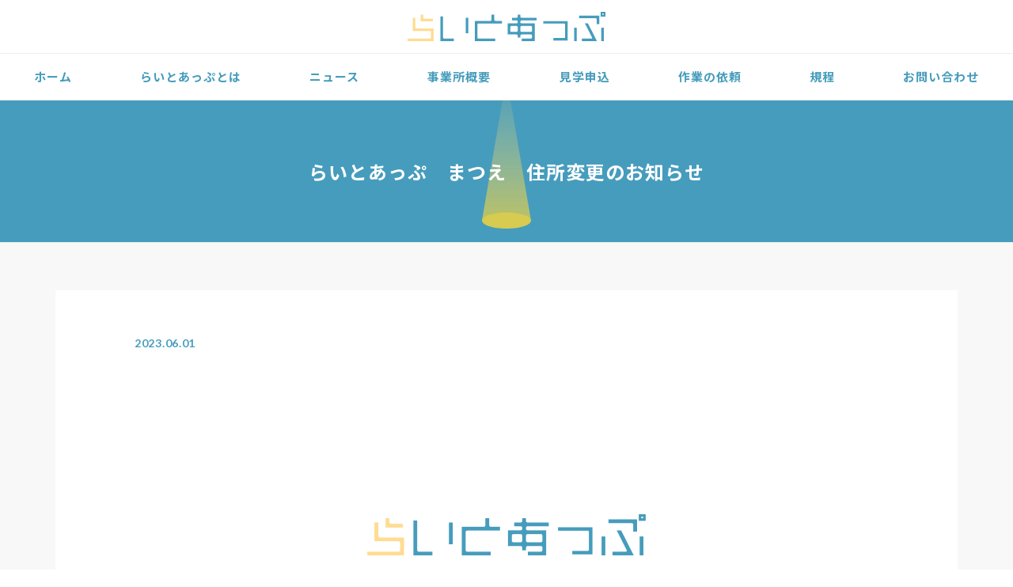

--- FILE ---
content_type: text/html; charset=UTF-8
request_url: https://write-up.xyz/news/203/
body_size: 40099
content:
<!DOCTYPE html>
<html dir="ltr" lang="ja" prefix="og: https://ogp.me/ns#">
<head>
<meta charset="UTF-8">
<meta name="viewport" content="width=device-width, initial-scale=1">
<title>らいとあっぷ まつえ 住所変更のお知らせ | らいとあっぷ</title>
<link rel="profile" href="https://gmpg.org/xfn/11">
<link rel="pingback" href="https://write-up.xyz/xmlrpc.php">


		<!-- All in One SEO 4.9.3 - aioseo.com -->
	<meta name="robots" content="max-image-preview:large" />
	<meta name="author" content="write_up_ed"/>
	<meta name="google-site-verification" content="G6NU8Y8OS0dPcL2lpXsJpAvTNsn_m8Ry9deEEy1Ami4" />
	<link rel="canonical" href="https://write-up.xyz/news/203/" />
	<meta name="generator" content="All in One SEO (AIOSEO) 4.9.3" />
		<meta property="og:locale" content="ja_JP" />
		<meta property="og:site_name" content="らいとあっぷ" />
		<meta property="og:type" content="article" />
		<meta property="og:title" content="らいとあっぷ まつえ 住所変更のお知らせ | らいとあっぷ" />
		<meta property="og:url" content="https://write-up.xyz/news/203/" />
		<meta property="og:image" content="https://write-up.sakura.ne.jp/wp-content/uploads/2021/03/ogp.png" />
		<meta property="og:image:secure_url" content="https://write-up.sakura.ne.jp/wp-content/uploads/2021/03/ogp.png" />
		<meta property="article:published_time" content="2023-05-31T23:25:19+00:00" />
		<meta property="article:modified_time" content="2023-11-12T23:25:40+00:00" />
		<meta name="twitter:card" content="summary" />
		<meta name="twitter:title" content="らいとあっぷ まつえ 住所変更のお知らせ | らいとあっぷ" />
		<meta name="twitter:image" content="https://write-up.sakura.ne.jp/wp-content/uploads/2021/03/ogp.png" />
		<script type="application/ld+json" class="aioseo-schema">
			{"@context":"https:\/\/schema.org","@graph":[{"@type":"Article","@id":"https:\/\/write-up.xyz\/news\/203\/#article","name":"\u3089\u3044\u3068\u3042\u3063\u3077 \u307e\u3064\u3048 \u4f4f\u6240\u5909\u66f4\u306e\u304a\u77e5\u3089\u305b | \u3089\u3044\u3068\u3042\u3063\u3077","headline":"\u3089\u3044\u3068\u3042\u3063\u3077\u3000\u307e\u3064\u3048\u3000\u4f4f\u6240\u5909\u66f4\u306e\u304a\u77e5\u3089\u305b","author":{"@id":"https:\/\/write-up.xyz\/author\/write_up_ed\/#author"},"publisher":{"@id":"https:\/\/write-up.xyz\/#organization"},"image":{"@type":"ImageObject","url":"https:\/\/write-up.xyz\/wp-content\/uploads\/2021\/03\/ogp.png","width":1200,"height":840},"datePublished":"2023-06-01T08:25:19+09:00","dateModified":"2023-11-13T08:25:40+09:00","inLanguage":"ja","mainEntityOfPage":{"@id":"https:\/\/write-up.xyz\/news\/203\/#webpage"},"isPartOf":{"@id":"https:\/\/write-up.xyz\/news\/203\/#webpage"},"articleSection":"\u30cb\u30e5\u30fc\u30b9"},{"@type":"BreadcrumbList","@id":"https:\/\/write-up.xyz\/news\/203\/#breadcrumblist","itemListElement":[{"@type":"ListItem","@id":"https:\/\/write-up.xyz#listItem","position":1,"name":"\u30db\u30fc\u30e0","item":"https:\/\/write-up.xyz","nextItem":{"@type":"ListItem","@id":"https:\/\/write-up.xyz\/news\/#listItem","name":"\u30cb\u30e5\u30fc\u30b9"}},{"@type":"ListItem","@id":"https:\/\/write-up.xyz\/news\/#listItem","position":2,"name":"\u30cb\u30e5\u30fc\u30b9","item":"https:\/\/write-up.xyz\/news\/","nextItem":{"@type":"ListItem","@id":"https:\/\/write-up.xyz\/news\/203\/#listItem","name":"\u3089\u3044\u3068\u3042\u3063\u3077\u3000\u307e\u3064\u3048\u3000\u4f4f\u6240\u5909\u66f4\u306e\u304a\u77e5\u3089\u305b"},"previousItem":{"@type":"ListItem","@id":"https:\/\/write-up.xyz#listItem","name":"\u30db\u30fc\u30e0"}},{"@type":"ListItem","@id":"https:\/\/write-up.xyz\/news\/203\/#listItem","position":3,"name":"\u3089\u3044\u3068\u3042\u3063\u3077\u3000\u307e\u3064\u3048\u3000\u4f4f\u6240\u5909\u66f4\u306e\u304a\u77e5\u3089\u305b","previousItem":{"@type":"ListItem","@id":"https:\/\/write-up.xyz\/news\/#listItem","name":"\u30cb\u30e5\u30fc\u30b9"}}]},{"@type":"Organization","@id":"https:\/\/write-up.xyz\/#organization","name":"\u3089\u3044\u3068\u3042\u3063\u3077","description":"\u6307\u5b9a\u969c\u5bb3\u798f\u7949\u30b5\u30fc\u30d3\u30b9\u4e8b\u696d\u6240\uff08\u5c31\u52b4\u7d99\u7d9a\u652f\u63f4A\u578b\u3001\u5c31\u52b4\u7d99\u7d9a\u652f\u63f4B\u578b\uff09","url":"https:\/\/write-up.xyz\/"},{"@type":"Person","@id":"https:\/\/write-up.xyz\/author\/write_up_ed\/#author","url":"https:\/\/write-up.xyz\/author\/write_up_ed\/","name":"write_up_ed"},{"@type":"WebPage","@id":"https:\/\/write-up.xyz\/news\/203\/#webpage","url":"https:\/\/write-up.xyz\/news\/203\/","name":"\u3089\u3044\u3068\u3042\u3063\u3077 \u307e\u3064\u3048 \u4f4f\u6240\u5909\u66f4\u306e\u304a\u77e5\u3089\u305b | \u3089\u3044\u3068\u3042\u3063\u3077","inLanguage":"ja","isPartOf":{"@id":"https:\/\/write-up.xyz\/#website"},"breadcrumb":{"@id":"https:\/\/write-up.xyz\/news\/203\/#breadcrumblist"},"author":{"@id":"https:\/\/write-up.xyz\/author\/write_up_ed\/#author"},"creator":{"@id":"https:\/\/write-up.xyz\/author\/write_up_ed\/#author"},"image":{"@type":"ImageObject","url":"https:\/\/write-up.xyz\/wp-content\/uploads\/2021\/03\/ogp.png","@id":"https:\/\/write-up.xyz\/news\/203\/#mainImage","width":1200,"height":840},"primaryImageOfPage":{"@id":"https:\/\/write-up.xyz\/news\/203\/#mainImage"},"datePublished":"2023-06-01T08:25:19+09:00","dateModified":"2023-11-13T08:25:40+09:00"},{"@type":"WebSite","@id":"https:\/\/write-up.xyz\/#website","url":"https:\/\/write-up.xyz\/","name":"\u3089\u3044\u3068\u3042\u3063\u3077","description":"\u6307\u5b9a\u969c\u5bb3\u798f\u7949\u30b5\u30fc\u30d3\u30b9\u4e8b\u696d\u6240\uff08\u5c31\u52b4\u7d99\u7d9a\u652f\u63f4A\u578b\u3001\u5c31\u52b4\u7d99\u7d9a\u652f\u63f4B\u578b\uff09","inLanguage":"ja","publisher":{"@id":"https:\/\/write-up.xyz\/#organization"}}]}
		</script>
		<!-- All in One SEO -->

<link rel='dns-prefetch' href='//cdnjs.cloudflare.com' />
<link rel='dns-prefetch' href='//cdn.jsdelivr.net' />
<link rel='dns-prefetch' href='//use.fontawesome.com' />
<link rel="alternate" type="application/rss+xml" title="らいとあっぷ &raquo; フィード" href="https://write-up.xyz/feed/" />
<link rel="alternate" type="application/rss+xml" title="らいとあっぷ &raquo; コメントフィード" href="https://write-up.xyz/comments/feed/" />
<link rel="alternate" title="oEmbed (JSON)" type="application/json+oembed" href="https://write-up.xyz/wp-json/oembed/1.0/embed?url=https%3A%2F%2Fwrite-up.xyz%2Fnews%2F203%2F" />
<link rel="alternate" title="oEmbed (XML)" type="text/xml+oembed" href="https://write-up.xyz/wp-json/oembed/1.0/embed?url=https%3A%2F%2Fwrite-up.xyz%2Fnews%2F203%2F&#038;format=xml" />
<style id='wp-img-auto-sizes-contain-inline-css' type='text/css'>
img:is([sizes=auto i],[sizes^="auto," i]){contain-intrinsic-size:3000px 1500px}
/*# sourceURL=wp-img-auto-sizes-contain-inline-css */
</style>
<style id='wp-emoji-styles-inline-css' type='text/css'>

	img.wp-smiley, img.emoji {
		display: inline !important;
		border: none !important;
		box-shadow: none !important;
		height: 1em !important;
		width: 1em !important;
		margin: 0 0.07em !important;
		vertical-align: -0.1em !important;
		background: none !important;
		padding: 0 !important;
	}
/*# sourceURL=wp-emoji-styles-inline-css */
</style>
<style id='wp-block-library-inline-css' type='text/css'>
:root{--wp-block-synced-color:#7a00df;--wp-block-synced-color--rgb:122,0,223;--wp-bound-block-color:var(--wp-block-synced-color);--wp-editor-canvas-background:#ddd;--wp-admin-theme-color:#007cba;--wp-admin-theme-color--rgb:0,124,186;--wp-admin-theme-color-darker-10:#006ba1;--wp-admin-theme-color-darker-10--rgb:0,107,160.5;--wp-admin-theme-color-darker-20:#005a87;--wp-admin-theme-color-darker-20--rgb:0,90,135;--wp-admin-border-width-focus:2px}@media (min-resolution:192dpi){:root{--wp-admin-border-width-focus:1.5px}}.wp-element-button{cursor:pointer}:root .has-very-light-gray-background-color{background-color:#eee}:root .has-very-dark-gray-background-color{background-color:#313131}:root .has-very-light-gray-color{color:#eee}:root .has-very-dark-gray-color{color:#313131}:root .has-vivid-green-cyan-to-vivid-cyan-blue-gradient-background{background:linear-gradient(135deg,#00d084,#0693e3)}:root .has-purple-crush-gradient-background{background:linear-gradient(135deg,#34e2e4,#4721fb 50%,#ab1dfe)}:root .has-hazy-dawn-gradient-background{background:linear-gradient(135deg,#faaca8,#dad0ec)}:root .has-subdued-olive-gradient-background{background:linear-gradient(135deg,#fafae1,#67a671)}:root .has-atomic-cream-gradient-background{background:linear-gradient(135deg,#fdd79a,#004a59)}:root .has-nightshade-gradient-background{background:linear-gradient(135deg,#330968,#31cdcf)}:root .has-midnight-gradient-background{background:linear-gradient(135deg,#020381,#2874fc)}:root{--wp--preset--font-size--normal:16px;--wp--preset--font-size--huge:42px}.has-regular-font-size{font-size:1em}.has-larger-font-size{font-size:2.625em}.has-normal-font-size{font-size:var(--wp--preset--font-size--normal)}.has-huge-font-size{font-size:var(--wp--preset--font-size--huge)}.has-text-align-center{text-align:center}.has-text-align-left{text-align:left}.has-text-align-right{text-align:right}.has-fit-text{white-space:nowrap!important}#end-resizable-editor-section{display:none}.aligncenter{clear:both}.items-justified-left{justify-content:flex-start}.items-justified-center{justify-content:center}.items-justified-right{justify-content:flex-end}.items-justified-space-between{justify-content:space-between}.screen-reader-text{border:0;clip-path:inset(50%);height:1px;margin:-1px;overflow:hidden;padding:0;position:absolute;width:1px;word-wrap:normal!important}.screen-reader-text:focus{background-color:#ddd;clip-path:none;color:#444;display:block;font-size:1em;height:auto;left:5px;line-height:normal;padding:15px 23px 14px;text-decoration:none;top:5px;width:auto;z-index:100000}html :where(.has-border-color){border-style:solid}html :where([style*=border-top-color]){border-top-style:solid}html :where([style*=border-right-color]){border-right-style:solid}html :where([style*=border-bottom-color]){border-bottom-style:solid}html :where([style*=border-left-color]){border-left-style:solid}html :where([style*=border-width]){border-style:solid}html :where([style*=border-top-width]){border-top-style:solid}html :where([style*=border-right-width]){border-right-style:solid}html :where([style*=border-bottom-width]){border-bottom-style:solid}html :where([style*=border-left-width]){border-left-style:solid}html :where(img[class*=wp-image-]){height:auto;max-width:100%}:where(figure){margin:0 0 1em}html :where(.is-position-sticky){--wp-admin--admin-bar--position-offset:var(--wp-admin--admin-bar--height,0px)}@media screen and (max-width:600px){html :where(.is-position-sticky){--wp-admin--admin-bar--position-offset:0px}}

/*# sourceURL=wp-block-library-inline-css */
</style><link rel='stylesheet' id='wc-blocks-style-css' href='https://write-up.xyz/wp-content/plugins/woocommerce/assets/client/blocks/wc-blocks.css?ver=wc-10.4.3' type='text/css' media='all' />
<style id='global-styles-inline-css' type='text/css'>
:root{--wp--preset--aspect-ratio--square: 1;--wp--preset--aspect-ratio--4-3: 4/3;--wp--preset--aspect-ratio--3-4: 3/4;--wp--preset--aspect-ratio--3-2: 3/2;--wp--preset--aspect-ratio--2-3: 2/3;--wp--preset--aspect-ratio--16-9: 16/9;--wp--preset--aspect-ratio--9-16: 9/16;--wp--preset--color--black: #000000;--wp--preset--color--cyan-bluish-gray: #abb8c3;--wp--preset--color--white: #ffffff;--wp--preset--color--pale-pink: #f78da7;--wp--preset--color--vivid-red: #cf2e2e;--wp--preset--color--luminous-vivid-orange: #ff6900;--wp--preset--color--luminous-vivid-amber: #fcb900;--wp--preset--color--light-green-cyan: #7bdcb5;--wp--preset--color--vivid-green-cyan: #00d084;--wp--preset--color--pale-cyan-blue: #8ed1fc;--wp--preset--color--vivid-cyan-blue: #0693e3;--wp--preset--color--vivid-purple: #9b51e0;--wp--preset--gradient--vivid-cyan-blue-to-vivid-purple: linear-gradient(135deg,rgb(6,147,227) 0%,rgb(155,81,224) 100%);--wp--preset--gradient--light-green-cyan-to-vivid-green-cyan: linear-gradient(135deg,rgb(122,220,180) 0%,rgb(0,208,130) 100%);--wp--preset--gradient--luminous-vivid-amber-to-luminous-vivid-orange: linear-gradient(135deg,rgb(252,185,0) 0%,rgb(255,105,0) 100%);--wp--preset--gradient--luminous-vivid-orange-to-vivid-red: linear-gradient(135deg,rgb(255,105,0) 0%,rgb(207,46,46) 100%);--wp--preset--gradient--very-light-gray-to-cyan-bluish-gray: linear-gradient(135deg,rgb(238,238,238) 0%,rgb(169,184,195) 100%);--wp--preset--gradient--cool-to-warm-spectrum: linear-gradient(135deg,rgb(74,234,220) 0%,rgb(151,120,209) 20%,rgb(207,42,186) 40%,rgb(238,44,130) 60%,rgb(251,105,98) 80%,rgb(254,248,76) 100%);--wp--preset--gradient--blush-light-purple: linear-gradient(135deg,rgb(255,206,236) 0%,rgb(152,150,240) 100%);--wp--preset--gradient--blush-bordeaux: linear-gradient(135deg,rgb(254,205,165) 0%,rgb(254,45,45) 50%,rgb(107,0,62) 100%);--wp--preset--gradient--luminous-dusk: linear-gradient(135deg,rgb(255,203,112) 0%,rgb(199,81,192) 50%,rgb(65,88,208) 100%);--wp--preset--gradient--pale-ocean: linear-gradient(135deg,rgb(255,245,203) 0%,rgb(182,227,212) 50%,rgb(51,167,181) 100%);--wp--preset--gradient--electric-grass: linear-gradient(135deg,rgb(202,248,128) 0%,rgb(113,206,126) 100%);--wp--preset--gradient--midnight: linear-gradient(135deg,rgb(2,3,129) 0%,rgb(40,116,252) 100%);--wp--preset--font-size--small: 13px;--wp--preset--font-size--medium: 20px;--wp--preset--font-size--large: 36px;--wp--preset--font-size--x-large: 42px;--wp--preset--spacing--20: 0.44rem;--wp--preset--spacing--30: 0.67rem;--wp--preset--spacing--40: 1rem;--wp--preset--spacing--50: 1.5rem;--wp--preset--spacing--60: 2.25rem;--wp--preset--spacing--70: 3.38rem;--wp--preset--spacing--80: 5.06rem;--wp--preset--shadow--natural: 6px 6px 9px rgba(0, 0, 0, 0.2);--wp--preset--shadow--deep: 12px 12px 50px rgba(0, 0, 0, 0.4);--wp--preset--shadow--sharp: 6px 6px 0px rgba(0, 0, 0, 0.2);--wp--preset--shadow--outlined: 6px 6px 0px -3px rgb(255, 255, 255), 6px 6px rgb(0, 0, 0);--wp--preset--shadow--crisp: 6px 6px 0px rgb(0, 0, 0);}:where(.is-layout-flex){gap: 0.5em;}:where(.is-layout-grid){gap: 0.5em;}body .is-layout-flex{display: flex;}.is-layout-flex{flex-wrap: wrap;align-items: center;}.is-layout-flex > :is(*, div){margin: 0;}body .is-layout-grid{display: grid;}.is-layout-grid > :is(*, div){margin: 0;}:where(.wp-block-columns.is-layout-flex){gap: 2em;}:where(.wp-block-columns.is-layout-grid){gap: 2em;}:where(.wp-block-post-template.is-layout-flex){gap: 1.25em;}:where(.wp-block-post-template.is-layout-grid){gap: 1.25em;}.has-black-color{color: var(--wp--preset--color--black) !important;}.has-cyan-bluish-gray-color{color: var(--wp--preset--color--cyan-bluish-gray) !important;}.has-white-color{color: var(--wp--preset--color--white) !important;}.has-pale-pink-color{color: var(--wp--preset--color--pale-pink) !important;}.has-vivid-red-color{color: var(--wp--preset--color--vivid-red) !important;}.has-luminous-vivid-orange-color{color: var(--wp--preset--color--luminous-vivid-orange) !important;}.has-luminous-vivid-amber-color{color: var(--wp--preset--color--luminous-vivid-amber) !important;}.has-light-green-cyan-color{color: var(--wp--preset--color--light-green-cyan) !important;}.has-vivid-green-cyan-color{color: var(--wp--preset--color--vivid-green-cyan) !important;}.has-pale-cyan-blue-color{color: var(--wp--preset--color--pale-cyan-blue) !important;}.has-vivid-cyan-blue-color{color: var(--wp--preset--color--vivid-cyan-blue) !important;}.has-vivid-purple-color{color: var(--wp--preset--color--vivid-purple) !important;}.has-black-background-color{background-color: var(--wp--preset--color--black) !important;}.has-cyan-bluish-gray-background-color{background-color: var(--wp--preset--color--cyan-bluish-gray) !important;}.has-white-background-color{background-color: var(--wp--preset--color--white) !important;}.has-pale-pink-background-color{background-color: var(--wp--preset--color--pale-pink) !important;}.has-vivid-red-background-color{background-color: var(--wp--preset--color--vivid-red) !important;}.has-luminous-vivid-orange-background-color{background-color: var(--wp--preset--color--luminous-vivid-orange) !important;}.has-luminous-vivid-amber-background-color{background-color: var(--wp--preset--color--luminous-vivid-amber) !important;}.has-light-green-cyan-background-color{background-color: var(--wp--preset--color--light-green-cyan) !important;}.has-vivid-green-cyan-background-color{background-color: var(--wp--preset--color--vivid-green-cyan) !important;}.has-pale-cyan-blue-background-color{background-color: var(--wp--preset--color--pale-cyan-blue) !important;}.has-vivid-cyan-blue-background-color{background-color: var(--wp--preset--color--vivid-cyan-blue) !important;}.has-vivid-purple-background-color{background-color: var(--wp--preset--color--vivid-purple) !important;}.has-black-border-color{border-color: var(--wp--preset--color--black) !important;}.has-cyan-bluish-gray-border-color{border-color: var(--wp--preset--color--cyan-bluish-gray) !important;}.has-white-border-color{border-color: var(--wp--preset--color--white) !important;}.has-pale-pink-border-color{border-color: var(--wp--preset--color--pale-pink) !important;}.has-vivid-red-border-color{border-color: var(--wp--preset--color--vivid-red) !important;}.has-luminous-vivid-orange-border-color{border-color: var(--wp--preset--color--luminous-vivid-orange) !important;}.has-luminous-vivid-amber-border-color{border-color: var(--wp--preset--color--luminous-vivid-amber) !important;}.has-light-green-cyan-border-color{border-color: var(--wp--preset--color--light-green-cyan) !important;}.has-vivid-green-cyan-border-color{border-color: var(--wp--preset--color--vivid-green-cyan) !important;}.has-pale-cyan-blue-border-color{border-color: var(--wp--preset--color--pale-cyan-blue) !important;}.has-vivid-cyan-blue-border-color{border-color: var(--wp--preset--color--vivid-cyan-blue) !important;}.has-vivid-purple-border-color{border-color: var(--wp--preset--color--vivid-purple) !important;}.has-vivid-cyan-blue-to-vivid-purple-gradient-background{background: var(--wp--preset--gradient--vivid-cyan-blue-to-vivid-purple) !important;}.has-light-green-cyan-to-vivid-green-cyan-gradient-background{background: var(--wp--preset--gradient--light-green-cyan-to-vivid-green-cyan) !important;}.has-luminous-vivid-amber-to-luminous-vivid-orange-gradient-background{background: var(--wp--preset--gradient--luminous-vivid-amber-to-luminous-vivid-orange) !important;}.has-luminous-vivid-orange-to-vivid-red-gradient-background{background: var(--wp--preset--gradient--luminous-vivid-orange-to-vivid-red) !important;}.has-very-light-gray-to-cyan-bluish-gray-gradient-background{background: var(--wp--preset--gradient--very-light-gray-to-cyan-bluish-gray) !important;}.has-cool-to-warm-spectrum-gradient-background{background: var(--wp--preset--gradient--cool-to-warm-spectrum) !important;}.has-blush-light-purple-gradient-background{background: var(--wp--preset--gradient--blush-light-purple) !important;}.has-blush-bordeaux-gradient-background{background: var(--wp--preset--gradient--blush-bordeaux) !important;}.has-luminous-dusk-gradient-background{background: var(--wp--preset--gradient--luminous-dusk) !important;}.has-pale-ocean-gradient-background{background: var(--wp--preset--gradient--pale-ocean) !important;}.has-electric-grass-gradient-background{background: var(--wp--preset--gradient--electric-grass) !important;}.has-midnight-gradient-background{background: var(--wp--preset--gradient--midnight) !important;}.has-small-font-size{font-size: var(--wp--preset--font-size--small) !important;}.has-medium-font-size{font-size: var(--wp--preset--font-size--medium) !important;}.has-large-font-size{font-size: var(--wp--preset--font-size--large) !important;}.has-x-large-font-size{font-size: var(--wp--preset--font-size--x-large) !important;}
/*# sourceURL=global-styles-inline-css */
</style>

<style id='classic-theme-styles-inline-css' type='text/css'>
/*! This file is auto-generated */
.wp-block-button__link{color:#fff;background-color:#32373c;border-radius:9999px;box-shadow:none;text-decoration:none;padding:calc(.667em + 2px) calc(1.333em + 2px);font-size:1.125em}.wp-block-file__button{background:#32373c;color:#fff;text-decoration:none}
/*# sourceURL=/wp-includes/css/classic-themes.min.css */
</style>
<style id='woocommerce-inline-inline-css' type='text/css'>
.woocommerce form .form-row .required { visibility: visible; }
/*# sourceURL=woocommerce-inline-inline-css */
</style>
<link rel='stylesheet' id='fontawesome-css' href='https://use.fontawesome.com/releases/v5.6.3/css/all.css?ver=6.9' type='text/css' media='all' />
<link rel='stylesheet' id='parent-style-css' href='https://write-up.xyz/wp-content/themes/montblanc/style.css?ver=6.9' type='text/css' media='all' />
<link rel='stylesheet' id='montblanc-style-css' href='https://write-up.xyz/wp-content/themes/write-up/style.css?ver=6.9' type='text/css' media='all' />
<link rel='stylesheet' id='montblanc-ionicons-css' href='https://write-up.xyz/wp-content/themes/montblanc/css/ionicons.min.css?ver=2.0.1' type='text/css' media='all' />
<link rel='stylesheet' id='woocommerce-css' href='https://write-up.xyz/wp-content/themes/montblanc/css/woocommerce.css?ver=6.9' type='text/css' media='all' />
<link rel='stylesheet' id='woocommerce-layout-css' href='https://write-up.xyz/wp-content/themes/montblanc/css/woocommerce-layout.css?ver=6.9' type='text/css' media='all' />
<link rel='stylesheet' id='woocommerce-smallscreen-css' href='https://write-up.xyz/wp-content/themes/montblanc/css/woocommerce-smallscreen.css?ver=6.9' type='text/css' media='only screen and (max-width: 768px)' />
<link rel='stylesheet' id='montblanc-megamenu-css' href='https://write-up.xyz/wp-content/themes/montblanc/css/megamenu.css?ver=1' type='text/css' media='all' />
<link rel='stylesheet' id='montblanc-slidecart-css' href='https://write-up.xyz/wp-content/themes/montblanc/css/slidecart.css?ver=1' type='text/css' media='all' />
<script type="text/javascript" src="https://write-up.xyz/wp-includes/js/jquery/jquery.min.js?ver=3.7.1" id="jquery-core-js"></script>
<script type="text/javascript" src="https://write-up.xyz/wp-includes/js/jquery/jquery-migrate.min.js?ver=3.4.1" id="jquery-migrate-js"></script>
<script type="text/javascript" src="https://write-up.xyz/wp-content/plugins/woocommerce/assets/js/jquery-blockui/jquery.blockUI.min.js?ver=2.7.0-wc.10.4.3" id="wc-jquery-blockui-js" defer="defer" data-wp-strategy="defer"></script>
<script type="text/javascript" id="wc-add-to-cart-js-extra">
/* <![CDATA[ */
var wc_add_to_cart_params = {"ajax_url":"/wp-admin/admin-ajax.php","wc_ajax_url":"/?wc-ajax=%%endpoint%%","i18n_view_cart":"\u304a\u8cb7\u3044\u7269\u30ab\u30b4\u3092\u8868\u793a","cart_url":"https://write-up.xyz/cart/","is_cart":"","cart_redirect_after_add":"no"};
//# sourceURL=wc-add-to-cart-js-extra
/* ]]> */
</script>
<script type="text/javascript" src="https://write-up.xyz/wp-content/plugins/woocommerce/assets/js/frontend/add-to-cart.min.js?ver=10.4.3" id="wc-add-to-cart-js" defer="defer" data-wp-strategy="defer"></script>
<script type="text/javascript" src="https://write-up.xyz/wp-content/plugins/woocommerce/assets/js/js-cookie/js.cookie.min.js?ver=2.1.4-wc.10.4.3" id="wc-js-cookie-js" defer="defer" data-wp-strategy="defer"></script>
<script type="text/javascript" id="woocommerce-js-extra">
/* <![CDATA[ */
var woocommerce_params = {"ajax_url":"/wp-admin/admin-ajax.php","wc_ajax_url":"/?wc-ajax=%%endpoint%%","i18n_password_show":"\u30d1\u30b9\u30ef\u30fc\u30c9\u3092\u8868\u793a","i18n_password_hide":"\u30d1\u30b9\u30ef\u30fc\u30c9\u3092\u96a0\u3059"};
//# sourceURL=woocommerce-js-extra
/* ]]> */
</script>
<script type="text/javascript" src="https://write-up.xyz/wp-content/plugins/woocommerce/assets/js/frontend/woocommerce.min.js?ver=10.4.3" id="woocommerce-js" defer="defer" data-wp-strategy="defer"></script>
<script type="text/javascript" src="https://cdnjs.cloudflare.com/ajax/libs/picturefill/3.0.3/picturefill.min.js?ver=3.0.3" id="picturefill-js"></script>
<script type="text/javascript" src="https://cdnjs.cloudflare.com/ajax/libs/object-fit-images/3.2.3/ofi.js?ver=3.2.3" id="object-fit-images-js"></script>
<script type="text/javascript" src="https://write-up.xyz/wp-content/themes/write-up/script.js?ver=6.9" id="base-script-js"></script>
<link rel="https://api.w.org/" href="https://write-up.xyz/wp-json/" /><link rel="alternate" title="JSON" type="application/json" href="https://write-up.xyz/wp-json/wp/v2/posts/203" /><link rel="EditURI" type="application/rsd+xml" title="RSD" href="https://write-up.xyz/xmlrpc.php?rsd" />
<link rel='shortlink' href='https://write-up.xyz/?p=203' />
	<noscript><style>.woocommerce-product-gallery{ opacity: 1 !important; }</style></noscript>
	<link rel="icon" href="https://write-up.xyz/wp-content/uploads/2021/03/cropped-fav-32x32.png" sizes="32x32" />
<link rel="icon" href="https://write-up.xyz/wp-content/uploads/2021/03/cropped-fav-192x192.png" sizes="192x192" />
<link rel="apple-touch-icon" href="https://write-up.xyz/wp-content/uploads/2021/03/cropped-fav-180x180.png" />
<meta name="msapplication-TileImage" content="https://write-up.xyz/wp-content/uploads/2021/03/cropped-fav-270x270.png" />
<!--Google Fonts-->
<link rel="preconnect" href="https://fonts.gstatic.com">
<link href="https://fonts.googleapis.com/css2?family=Lato:wght@400;700&family=Noto+Sans+JP:wght@400;500;700&display=swap" rel="stylesheet" media="print" onload="this.media='all'">

<script src="https://use.fontawesome.com/666b976d0a.js"></script>
<link href='https://fonts.googleapis.com/css?family=Montserrat' rel='stylesheet'>
 <link rel="stylesheet" type="text/css" href="https://write-up.xyz/wp-content/themes/montblanc/css/slick.css"/>
 <link rel="stylesheet" type="text/css" href="https://write-up.xyz/wp-content/themes/montblanc/css/slick-theme.css"/>

<script type="text/javascript" src="//code.jquery.com/jquery-1.11.0.min.js"></script>
<script type="text/javascript" src="//code.jquery.com/jquery-migrate-1.2.1.min.js"></script>

<!-- Global site tag (gtag.js) - Google Analytics -->
<script async src="https://www.googletagmanager.com/gtag/js?id=UA-162280139-37"></script>
<script>
  window.dataLayer = window.dataLayer || [];
  function gtag(){dataLayer.push(arguments);}
  gtag('js', new Date());

  gtag('config', 'UA-162280139-37');
</script>
	

</head>

<body data-rsssl=1 class="wp-singular post-template-default single single-post postid-203 single-format-standard wp-theme-montblanc wp-child-theme-write-up theme-montblanc woocommerce-no-js group-blog">

<div id="page" class="hfeed site">

	<header id="masthead" class="site-header" role="banner">
		<a href="https://write-up.xyz/" class="header-logo"><img src="https://write-up.xyz/wp-content/themes/write-up/img/logo.svg" alt="らいとあっぷ"></a>
<!--		<div id="header-serch">
			<form role="search" method="get" class="woocommerce-product-search" action="https://write-up.xyz/">
				<label class="screen-reader-text" for="woocommerce-product-search-field-0">検索対象:</label>
				<input type="search" id="woocommerce-product-search-field-0" class="search-field" placeholder="商品検索 &hellip;" value="" name="s" />
				<button type="submit" value="検索"></button>
				<input type="hidden" name="post_type" value="product" />
			</form>
		</div>
		
		<div class="site-branding">
											<div class="site-title"><a href="https://write-up.xyz/" title="らいとあっぷ" rel="home">らいとあっぷ</a></div>
				<p class="site-description">指定障害福祉サービス事業所（就労継続支援A型、就労継続支援B型）</p>
					</div>


		<div id="cart-navigation">

		<ul>
					<li class="login"><a href="https://write-up.xyz/my-account/" title="Login / Register">Login</a></li>
		
 		<li id="cd-cart-trigger" class="view-cart cartis0">
 		<a class="cd-img-replace" href="#0">
	 		<i class="ion-bag"><span class="cart-count"></span></i>
 		</a></li>

		</ul>

		</div>-->

	</header><!-- #masthead -->

	<div class="menu-container clear">
		<div class="menu sitewidth">
		<ul id="menu-global-menu" class="menu"><li id="menu-item-35" class="menu-item menu-item-type-post_type menu-item-object-page menu-item-home menu-item-35"><a href="https://write-up.xyz/">ホーム</a></li>
<li id="menu-item-78" class="menu-item menu-item-type-post_type menu-item-object-page menu-item-78"><a href="https://write-up.xyz/service/">らいとあっぷとは</a></li>
<li id="menu-item-37" class="menu-item menu-item-type-taxonomy menu-item-object-category current-post-ancestor current-menu-parent current-post-parent menu-item-37"><a href="https://write-up.xyz/news/">ニュース</a></li>
<li id="menu-item-77" class="menu-item menu-item-type-post_type menu-item-object-page menu-item-77"><a href="https://write-up.xyz/about/">事業所概要</a></li>
<li id="menu-item-76" class="menu-item menu-item-type-post_type menu-item-object-page menu-item-76"><a href="https://write-up.xyz/tour/">見学申込</a></li>
<li id="menu-item-75" class="menu-item menu-item-type-post_type menu-item-object-page menu-item-75"><a href="https://write-up.xyz/request/">作業の依頼</a></li>
<li id="menu-item-178" class="menu-item menu-item-type-post_type menu-item-object-page menu-item-178"><a href="https://write-up.xyz/regulations/">規程</a></li>
<li id="menu-item-36" class="menu-item menu-item-type-post_type menu-item-object-page menu-item-36"><a href="https://write-up.xyz/contact/">お問い合わせ</a></li>
</ul>			
		</div>
	</div><!-- .menu-container -->

<div id="main">
					
		<div class="categoryheaderimg"></div>
		<div id="titlebar"><div class="sitewidth">	
		<h1 class="page-title nodesc">らいとあっぷ　まつえ　住所変更のお知らせ</h1>				</div></div>
		
	
	<div id="contentwrapper" class="site-content">


	<div id="primary" class="content-area">
		<main id="main" class="site-main" role="main">

			<article>
				<div class="wrap">

					<div class="post-wrap">

						<div class="post-date">
							<time datetime="2023-06-01">2023.06.01</time>
						</div>
						<div class="post-img">
							<img width="960" height="672" src="https://write-up.xyz/wp-content/uploads/2021/03/ogp.png" class="attachment-large size-large wp-post-image" alt="" decoding="async" fetchpriority="high" srcset="https://write-up.xyz/wp-content/uploads/2021/03/ogp.png 1200w, https://write-up.xyz/wp-content/uploads/2021/03/ogp-700x490.png 700w, https://write-up.xyz/wp-content/uploads/2021/03/ogp-768x538.png 768w, https://write-up.xyz/wp-content/uploads/2021/03/ogp-600x420.png 600w" sizes="(max-width: 960px) 100vw, 960px" />						</div>
						<section class="post-content">
							<p>２０２３年６月１日、「らいとあっぷ　まつえ」の所在地を変更しました。</p>
<p>事業内容に変更はありません。</p>
<p>所在地情報：〒690-0011　島根県松江市東津田町1824番地</p>
						</section>
					</div>

					<!--ページネーション-->
					<nav>
						<ul class="page-nav">
							<li class="page-nav-list">
								<a href="https://write-up.xyz/news/201/" rel="prev">&lt;</a>							</li>
							<li class="page-nav-list page-nav-category">
								<a href="https://write-up.xyz/news/">ニュース一覧へ</a>
							</li>
							<li class="page-nav-list">
								<a href="https://write-up.xyz/news/205/" rel="next">&gt;</a>							</li>
						</ul>
					</nav>

				</div>
			</article>
			<!--リンク-->
			<section class="info">
	<div class="wrap">
		<h2 class="h2-title">各種お問い合わせ</h2>
		<ul>
			<li><a href="https://write-up.xyz/tour">見学申込</a></li>
			<li><a href="https://write-up.xyz/request">作業の依頼</a></li>
			<li><a href="https://write-up.xyz/contact">その他お問い合わせ</a></li>
		</ul>
		<p class="info-tel">お電話でのお問い合わせは<a href="tel:0852672790">TEL：0852-67-2790</a>
		</p>
	</div>
</section>
		</main><!-- #main -->
	</div><!-- #primary -->


<footer class="footer">
	<div class="flex">
		<div class="footer-logo">
			<img src="https://write-up.xyz/wp-content/themes/write-up/img/logo.svg" alt="">
			<address>
				<!--★★★〒690-1401<br>
				島根県松江市八束町江島538-37<br>
				TEL：0852-67-2790<br>
				FAX：0852-67-2791<br>★★★-->
				
すべての事業・サービスへの<br>電話でのお問い合わせ先<br>	
TEL：0852-67-2790
				
				
				
			</address> 
		</div>
		<nav class="footer-menu">
			<ul id="menu-footer-nav" class="footer-nav"><li id="menu-item-38" class="menu-item menu-item-type-post_type menu-item-object-page menu-item-home menu-item-38"><a href="https://write-up.xyz/">ホーム</a></li>
<li id="menu-item-87" class="menu-item menu-item-type-post_type menu-item-object-page menu-item-87"><a href="https://write-up.xyz/service/">らいとあっぷとは</a></li>
<li id="menu-item-40" class="menu-item menu-item-type-taxonomy menu-item-object-category current-post-ancestor current-menu-parent current-post-parent menu-item-40"><a href="https://write-up.xyz/news/">ニュース</a></li>
<li id="menu-item-86" class="menu-item menu-item-type-post_type menu-item-object-page menu-item-86"><a href="https://write-up.xyz/about/">事業所概要</a></li>
<li id="menu-item-85" class="menu-item menu-item-type-post_type menu-item-object-page menu-item-85"><a href="https://write-up.xyz/tour/">見学申込</a></li>
<li id="menu-item-84" class="menu-item menu-item-type-post_type menu-item-object-page menu-item-84"><a href="https://write-up.xyz/request/">作業の依頼</a></li>
<li id="menu-item-179" class="menu-item menu-item-type-post_type menu-item-object-page menu-item-179"><a href="https://write-up.xyz/regulations/">規程</a></li>
<li id="menu-item-88" class="menu-item menu-item-type-post_type menu-item-object-page menu-item-88"><a href="https://write-up.xyz/contact/">お問い合わせ</a></li>
</ul>		</nav>
	</div>
	
	<ul class="footer-sub-menu">
		<li><a href="https://write-up.xyz/policy">プライバシーポリシー</a></li>
	</ul>
	
	<p class="footer-copy"><small>&copy; 一般社団法人障害者自立支援センター all rights reserved.</small></p>
	
</footer>
</div><!-- #page -->

<script type="speculationrules">
{"prefetch":[{"source":"document","where":{"and":[{"href_matches":"/*"},{"not":{"href_matches":["/wp-*.php","/wp-admin/*","/wp-content/uploads/*","/wp-content/*","/wp-content/plugins/*","/wp-content/themes/write-up/*","/wp-content/themes/montblanc/*","/*\\?(.+)"]}},{"not":{"selector_matches":"a[rel~=\"nofollow\"]"}},{"not":{"selector_matches":".no-prefetch, .no-prefetch a"}}]},"eagerness":"conservative"}]}
</script>
<script>objectFitImages();</script>	<script type='text/javascript'>
		(function () {
			var c = document.body.className;
			c = c.replace(/woocommerce-no-js/, 'woocommerce-js');
			document.body.className = c;
		})();
	</script>
	<script type="text/javascript" src="https://write-up.xyz/wp-content/themes/montblanc/js/header.js?ver=1.0" id="montblanc-header-js"></script>
<script type="text/javascript" src="https://write-up.xyz/wp-content/themes/montblanc/js/slidecart.js?ver=1.0" id="montblanc-slidecart-js"></script>
<script type="text/javascript" src="//cdn.jsdelivr.net/npm/slick-carousel@1.8.1/slick/slick.min.js?ver=1.8.1" id="montblanc-slickslider-js"></script>
<script type="text/javascript" src="https://write-up.xyz/wp-content/themes/montblanc/js/megamenu.js?ver=1.0" id="montblanc-navigation-js"></script>
<script type="text/javascript" src="https://write-up.xyz/wp-content/plugins/woocommerce/assets/js/sourcebuster/sourcebuster.min.js?ver=10.4.3" id="sourcebuster-js-js"></script>
<script type="text/javascript" id="wc-order-attribution-js-extra">
/* <![CDATA[ */
var wc_order_attribution = {"params":{"lifetime":1.0e-5,"session":30,"base64":false,"ajaxurl":"https://write-up.xyz/wp-admin/admin-ajax.php","prefix":"wc_order_attribution_","allowTracking":true},"fields":{"source_type":"current.typ","referrer":"current_add.rf","utm_campaign":"current.cmp","utm_source":"current.src","utm_medium":"current.mdm","utm_content":"current.cnt","utm_id":"current.id","utm_term":"current.trm","utm_source_platform":"current.plt","utm_creative_format":"current.fmt","utm_marketing_tactic":"current.tct","session_entry":"current_add.ep","session_start_time":"current_add.fd","session_pages":"session.pgs","session_count":"udata.vst","user_agent":"udata.uag"}};
//# sourceURL=wc-order-attribution-js-extra
/* ]]> */
</script>
<script type="text/javascript" src="https://write-up.xyz/wp-content/plugins/woocommerce/assets/js/frontend/order-attribution.min.js?ver=10.4.3" id="wc-order-attribution-js"></script>
<script id="wp-emoji-settings" type="application/json">
{"baseUrl":"https://s.w.org/images/core/emoji/17.0.2/72x72/","ext":".png","svgUrl":"https://s.w.org/images/core/emoji/17.0.2/svg/","svgExt":".svg","source":{"concatemoji":"https://write-up.xyz/wp-includes/js/wp-emoji-release.min.js?ver=6.9"}}
</script>
<script type="module">
/* <![CDATA[ */
/*! This file is auto-generated */
const a=JSON.parse(document.getElementById("wp-emoji-settings").textContent),o=(window._wpemojiSettings=a,"wpEmojiSettingsSupports"),s=["flag","emoji"];function i(e){try{var t={supportTests:e,timestamp:(new Date).valueOf()};sessionStorage.setItem(o,JSON.stringify(t))}catch(e){}}function c(e,t,n){e.clearRect(0,0,e.canvas.width,e.canvas.height),e.fillText(t,0,0);t=new Uint32Array(e.getImageData(0,0,e.canvas.width,e.canvas.height).data);e.clearRect(0,0,e.canvas.width,e.canvas.height),e.fillText(n,0,0);const a=new Uint32Array(e.getImageData(0,0,e.canvas.width,e.canvas.height).data);return t.every((e,t)=>e===a[t])}function p(e,t){e.clearRect(0,0,e.canvas.width,e.canvas.height),e.fillText(t,0,0);var n=e.getImageData(16,16,1,1);for(let e=0;e<n.data.length;e++)if(0!==n.data[e])return!1;return!0}function u(e,t,n,a){switch(t){case"flag":return n(e,"\ud83c\udff3\ufe0f\u200d\u26a7\ufe0f","\ud83c\udff3\ufe0f\u200b\u26a7\ufe0f")?!1:!n(e,"\ud83c\udde8\ud83c\uddf6","\ud83c\udde8\u200b\ud83c\uddf6")&&!n(e,"\ud83c\udff4\udb40\udc67\udb40\udc62\udb40\udc65\udb40\udc6e\udb40\udc67\udb40\udc7f","\ud83c\udff4\u200b\udb40\udc67\u200b\udb40\udc62\u200b\udb40\udc65\u200b\udb40\udc6e\u200b\udb40\udc67\u200b\udb40\udc7f");case"emoji":return!a(e,"\ud83e\u1fac8")}return!1}function f(e,t,n,a){let r;const o=(r="undefined"!=typeof WorkerGlobalScope&&self instanceof WorkerGlobalScope?new OffscreenCanvas(300,150):document.createElement("canvas")).getContext("2d",{willReadFrequently:!0}),s=(o.textBaseline="top",o.font="600 32px Arial",{});return e.forEach(e=>{s[e]=t(o,e,n,a)}),s}function r(e){var t=document.createElement("script");t.src=e,t.defer=!0,document.head.appendChild(t)}a.supports={everything:!0,everythingExceptFlag:!0},new Promise(t=>{let n=function(){try{var e=JSON.parse(sessionStorage.getItem(o));if("object"==typeof e&&"number"==typeof e.timestamp&&(new Date).valueOf()<e.timestamp+604800&&"object"==typeof e.supportTests)return e.supportTests}catch(e){}return null}();if(!n){if("undefined"!=typeof Worker&&"undefined"!=typeof OffscreenCanvas&&"undefined"!=typeof URL&&URL.createObjectURL&&"undefined"!=typeof Blob)try{var e="postMessage("+f.toString()+"("+[JSON.stringify(s),u.toString(),c.toString(),p.toString()].join(",")+"));",a=new Blob([e],{type:"text/javascript"});const r=new Worker(URL.createObjectURL(a),{name:"wpTestEmojiSupports"});return void(r.onmessage=e=>{i(n=e.data),r.terminate(),t(n)})}catch(e){}i(n=f(s,u,c,p))}t(n)}).then(e=>{for(const n in e)a.supports[n]=e[n],a.supports.everything=a.supports.everything&&a.supports[n],"flag"!==n&&(a.supports.everythingExceptFlag=a.supports.everythingExceptFlag&&a.supports[n]);var t;a.supports.everythingExceptFlag=a.supports.everythingExceptFlag&&!a.supports.flag,a.supports.everything||((t=a.source||{}).concatemoji?r(t.concatemoji):t.wpemoji&&t.twemoji&&(r(t.twemoji),r(t.wpemoji)))});
//# sourceURL=https://write-up.xyz/wp-includes/js/wp-emoji-loader.min.js
/* ]]> */
</script>

</body>
</html>


--- FILE ---
content_type: text/css
request_url: https://write-up.xyz/wp-content/themes/montblanc/style.css?ver=6.9
body_size: 30365
content:
/*
Theme Name:  MONTBLANC WooCommerce Theme [Japanese]
Theme URI: http://wooseum.com
Version: 1.19
Author: wooseum.com
Author URI: http://wooseum.com
Tags: WooCommerce, 2 column, simple, shop

*/

/*--------------------------------------------------------------
>>> TABLE OF CONTENTS:
----------------------------------------------------------------
1.0 Reset
2.0 Typography
3.0 Elements
4.0 Forms
5.0 Navigation
	5.1 Links
	5.2 Menus
6.0 Accessibility
7.0 Alignments
8.0 Clearings
9.0 Widgets
10.0 Content
	10.1 Posts and pages
	10.2 Asides
	10.3 Comments
11.0 Infinite scroll
12.0 Media
	12.1 Captions
	12.2 Galleries
--------------------------------------------------------------*/

/*--------------------------------------------------------------
1.0 Resets
--------------------------------------------------------------*/
html, body, div, span, applet, object, iframe,
h1, h2, h3, h4, h5, h6, p, blockquote, pre,
a, abbr, acronym, address, big, cite, code,
del, dfn, em, font, ins, kbd, q, s, samp,
small, strike, strong, sub, sup, tt, var,
dl, dt, dd, ol, ul, li,
fieldset, form, label, legend,
table, caption, tbody, tfoot, thead, tr, th, td {
	border: 0;
	font-family: inherit;
	font-size: 100%;
	font-style: inherit;
	font-weight: inherit;
	margin: 0;
	outline: 0;
	padding: 0;
	vertical-align: baseline;
}

html {
	font-size: 62.5%; /* Corrects text resizing oddly in IE6/7 when body font-size is set using em units http://clagnut.com/blog/348/#c790 */
	overflow-y: scroll; /* Keeps page centered in all browsers regardless of content height */
	-webkit-text-size-adjust: 100%; /* Prevents iOS text size adjust after orientation change, without disabling user zoom */
	-ms-text-size-adjust:     100%; /* www.456bereastreet.com/archive/201012/controlling_text_size_in_safari_for_ios_without_disabling_user_zoom/ */
}

*,
*:before,
*:after { /* apply a natural box layout model to all elements; see http://www.paulirish.com/2012/box-sizing-border-box-ftw/ */
	-webkit-box-sizing: border-box; /* Not needed for modern webkit but still used by Blackberry Browser 7.0; see http://caniuse.com/#search=box-sizing */
	-moz-box-sizing:    border-box; /* Still needed for Firefox 28; see http://caniuse.com/#search=box-sizing */
	box-sizing:         border-box;
}

body {
	background: #fff; /* Fallback for when there is no custom background color defined. */
}

article,
aside,
details,
figcaption,
figure,
footer,
header,
main,
nav,
section {
	display: block;
}

ol,
ul {
	list-style: none;
}

table { /* tables still need 'cellspacing="0"' in the markup */
	border-collapse: separate;
	border-spacing: 0;
}

caption,
th,
td {
	font-weight: normal;
	text-align: left;
}
blockquote:before,
blockquote:after,
q:before,
q:after {
	content: "";
}

blockquote,
q {
	quotes: "" "";
}

a:focus {
	outline: thin dotted;
}

a:hover,
a:active {
	outline: 0;
}

a img {
	border: 0;
}


/*--------------------------------------------------------------
1.5 Layout
--------------------------------------------------------------*/

#masthead,
#contentwrapper,
#colophon,
.sitewidth {
	width: 96%;
	max-width: 1330px;
	margin: 0 auto;
}

#contentwrapper { padding-bottom: 18px;}

#masthead {
	padding: 70px 0 10px 0;
	display: table;
}
#header-serch,
.site-branding,
#cart-navigation {
	display: table-cell;
	vertical-align: bottom;
	width: 33%;
	padding-bottom: 15px;
	}

.site-branding {
	text-align: center;
	padding-bottom: 0;
}

#header-serch {width: 400px;}
#cart-navigation {
	text-align: right;
}

#titlebar {
	margin: 0 0 30px 0;
	padding: 50px 0 50px 0;
	text-align: center;
	border-bottom: 1px solid #eee;
	}
	.categoryheaderimg {
 
	}
	.categoryheaderimg img {
		width: 100%;
		object-fit: cover;
		}
		
		
	.entryheaderimg {
		overflow: hidden;
		
		}
	.entryheaderimg img {
		width: 100%;
		height: 400px;
		object-fit: cover; 
		
		
		}
	.single-post #contentwrapper {
		margin-top: 50px;
		}

.is-fixed {
  position: fixed;
  top: 0;
  left: 0;
  z-index: 2;
  width: 100%;
}


/* Reset input[type="search"] */
input[type="search"] {
  -webkit-appearance: textfield;
  -webkit-box-sizing: content-box;
}
input[type="search"]:focus {
  outline-offset: -2px;
}
input[type="search"]::-webkit-search-decoration {
  display: none;
}

button {
        background-color: transparent;
        border: none;
        cursor: pointer;
        outline: none;
        padding: 0;
        appearance: none;
}




#header-serch form,
.widget_product_search form {
	position: relative;
}
#header-serch form input[type="search"],
.widget_product_search form  input[type="search"] {
	width: 230px;  
    height: 20px;  
    border: 1px solid #e3e3e3;  
    padding: 2px 2px 2px 2px;
}
#header-serch form button,
.widget_product_search form button {
	position: absolute;  
    top: 2px;  
    left: 215px;
    width: 26px;
    height: 26px;
    
}

#header-serch form button:after,
.widget_product_search form button:after {
    content: "\f21f";
    font-family: "Ionicons";
    font-size: 2rem;
    color: #6a6a6a;

}


/*--------------------------------------------------------------
2.0 Typography
--------------------------------------------------------------*/

body,
button,
input,
select,
textarea {
	color: #333;
	font-family: 'Hiragino Kaku Gothic ProN', Meiryo, sans-serif;
	font-size: 1.4rem;
	line-height: 1.5;
	-webkit-font-smoothing: antialiased;
	}

h1,
h2,
h3,
h4,
h5,
h6 {
	clear: both;
	line-height: normal;
	font-weight: 600;
}


.site-title {
	font-size: 2.5em;
	line-height: 1;
	letter-spacing: 0.1em;
	line-height: 1;
	padding: 30px 0 0 0;
	font-weight: bold;
    font-family: 'Montserrat', sans-serif;
	}
	.site-title a { color: #333 !important; text-decoration: none !important; }
	.site-description {
		letter-spacing: 0px;
		margin: 0;
		font-size: 12px !important;
		font-family: 'Montserrat', sans-serif;
		letter-spacing: 1px;
		font-weight: bold;
	}

	.site-logo img {
		max-width: 300px;
		max-height: 150px;
		height: auto;
	}

#titlebar h1.page-title {
	font-size: 1.5em;
	line-height: 1.1;
	margin: 0;
	letter-spacing: 1px;
	font-weight: 600;
	text-transform: uppercase;
	}
.entry-content h2 {
	font-size: 1.4rem;
	margin: 40px 0 20px 0;
	font-family: 'Montserrat', sans-serif;
	text-transform: uppercase;
	letter-spacing: 1px;
	font-weight: 600;
}
.woocommerce-page .site-content h2,
.front-page h2,
.news h2 {
	font-size: 16px;
	margin: 0 0 20px 0;
	font-family: 'Montserrat', sans-serif;
	letter-spacing: 1px;
	font-weight: 600;
	text-transform: uppercase;

}
.front-page h2,
.news h2 {
	text-transform: uppercase;
	text-align: center;
	letter-spacing: 2px;
	padding-bottom: 20px;
	}
	.front-page h2 span,
	.news h2 span {
			border-bottom: 2px solid #333;
			padding-bottom: 15px;
		
}

.front-page .welcome {
	max-width: 990px;
	font-size: 1.1em;
	padding: 30px 0;
	margin: 0 auto;
	}


.menu-container .menu {
	font-size: 12px;
	font-family: 'Montserrat', sans-serif;
	letter-spacing: 1px;
	font-weight: bold;
	}
	.menu ul.sub-menu > li ul.sub-menu > li {
		font-weight: normal;
		}

.menu-container .menu > ul > li > ul > li {
	font-family: "Hiragino Kaku Gothic Pro",HiraKakuPro-W3,"ヒラギノ角ゴ Pro W3","メイリオ", Meiryo,"MS P ゴシック",verdana,sans-serif;
	text-transform: uppercase;
	}
.menu-container .menu > ul > li > ul > li > ul > li {
	text-transform: none;
	font-family: "Hiragino Kaku Gothic Pro",HiraKakuPro-W3,"ヒラギノ角ゴ Pro W3","メイリオ", Meiryo,"MS P ゴシック",verdana,sans-serif;
	}
	



.widget-title {
	font-family: 'Montserrat', sans-serif;
	letter-spacing: 1px;
	font-weight: 600;
	text-transform: uppercase;
	font-size: 12px;
}
p {
	margin-bottom: 1.5em;
	line-height: 1.8;
	font-family: "Hiragino Kaku Gothic Pro",HiraKakuPro-W3,"ヒラギノ角ゴ Pro W3","メイリオ", Meiryo,"MS P ゴシック",verdana,sans-serif;
}
.front-page .news p { line-height: 1.5;}


b,
strong {
	font-weight: bold;
}

dfn,
cite,
em,
i {
	font-style: italic;
}

blockquote {
	margin: 0 1.5em;
}

address {
	margin: 0 0 1.5em;
}

pre {
	background: #eee;
	font-family: "Courier 10 Pitch", Courier, monospace;
	font-size: 15px;
	font-size: 1.5rem;
	line-height: 1.6;
	margin-bottom: 1.6em;
	max-width: 100%;
	overflow: auto;
	padding: 1.6em;
}

code,
kbd,
tt,
var {
	font: 15px Monaco, Consolas, "Andale Mono", "DejaVu Sans Mono", monospace;
}

p.form-allowed-tags,
p.form-allowed-tags code {
	font-size: 1rem;
	color: #999;
}

abbr,
acronym {
	border-bottom: 1px dotted #666;
	cursor: help;
}

mark,
ins {text-decoration: none;}
mark {
	background:none;
	border-bottom: 3px double #ccc;
}

sup,
sub {
	font-size: 75%;
	height: 0;
	line-height: 0;
	position: relative;
	vertical-align: baseline;
}

sup {
	bottom: 1ex;
}

sub {
	top: .5ex;
}

small {
	font-size: 75%;
}

big {
	font-size: 125%;
}

/*--------------------------------------------------------------
3.0 Elements
--------------------------------------------------------------*/
hr {
	background-color: #ccc;
	border: 0;
	height: 1px;
	margin-bottom: 1.5em;
}

ul,
ol {
	margin: 0 0 1.5em 3em;
}

ul {
	list-style: disc;
}

ol {
	list-style: decimal;
}

li > ul,
li > ol {
	margin-bottom: 0;
	margin-left: 1.5em;
}

dt {
	font-weight: bold;
}

dd {
	margin: 0 1.5em 1.5em;
}

img {
	height: auto;
	}
	article img { max-width: 100%;}

figure {
	margin: 0;
}

table {
	margin: 0 0 1.5em;
	width: 100%;
}

th {
	font-weight: bold;
}

/*--------------------------------------------------------------
4.0 Forms
--------------------------------------------------------------*/
button,
input,
select,
textarea {
	font-size: 100%; /* Corrects font size not being inherited in all browsers */
	margin: 0; /* Addresses margins set differently in IE6/7, F3/4, S5, Chrome */
	vertical-align: baseline; /* Improves appearance and consistency in all browsers */
}

button,
input[type="button"],
input[type="reset"],
input[type="submit"] {

}

button:hover,
input[type="button"]:hover,
input[type="reset"]:hover,
input[type="submit"]:hover {
}

button:focus,
input[type="button"]:focus,
input[type="reset"]:focus,
input[type="submit"]:focus,
button:active,
input[type="button"]:active,
input[type="reset"]:active,
input[type="submit"]:active {
}

input[type="checkbox"],
input[type="radio"] {
	padding: 0; /* Addresses excess padding in IE8/9 */
}

input[type="search"] {
	-webkit-appearance: textfield; /* Addresses appearance set to searchfield in S5, Chrome */
	-webkit-box-sizing: content-box; /* Addresses box sizing set to border-box in S5, Chrome (include -moz to future-proof) */
	-moz-box-sizing:    content-box;
	box-sizing:         content-box;
}

input[type="search"]::-webkit-search-decoration { /* Corrects inner padding displayed oddly in S5, Chrome on OSX */
	-webkit-appearance: none;
}

button::-moz-focus-inner,
input::-moz-focus-inner { /* Corrects inner padding and border displayed oddly in FF3/4 www.sitepen.com/blog/2008/05/14/the-devils-in-the-details-fixing-dojos-toolbar-buttons/ */
	border: 0;
	padding: 0;
}

input[type="text"],
input[type="email"],
input[type="url"],
input[type="password"],
input[type="search"],
textarea {
	color: #666;
	border: 1px solid #ccc;
	border-radius: 3px;
}

input[type="text"]:focus,
input[type="email"]:focus,
input[type="url"]:focus,
input[type="password"]:focus,
input[type="search"]:focus,
textarea:focus {
	color: #333;
}

input[type="text"],
input[type="email"],
input[type="url"],
input[type="password"],
input[type="search"] {
	padding: 3px;
}

textarea {
	overflow: auto; /* Removes default vertical scrollbar in IE6/7/8/9 */
	padding-left: 3px;
	vertical-align: top; /* Improves readability and alignment in all browsers */
	width: 100%;
}
.shipping-calculator-form select {
	font-size: 1.5em;
}


.woocommerce .col2-set .col-1,
.woocommerce-page .col2-set .col-1 {
	padding-bottom: 20px !important;
	}
#ship-to-different-address {
	clear: both;
	padding: 20px 0;
	}

#pay_with_amazon {
	margin: 15px !important;
	}


/*--------------------------------------------------------------
5.2 Menus
--------------------------------------------------------------*/


/* Account and Cart menu */
#cart-navigation ul {
	margin: 0;
	list-style: none;
}
#cart-navigation a  {
	text-decoration: none;
	color: #666;
}
#cart-navigation a.button {
	background: #eee;
}

#cart-navigation ul li i {
	font-size: 24px;
	color: #666;
	position: relative;
	}

	.cartis0 i.fa { color: rgba(110, 110, 110, 0.4); }
	i.fa-user {font-size: 18px;}
	i span {
		color: #fff;
		font-size: 9px;
		font-weight: bold;
		position: absolute;
		right:-6px;
		top: 4px;
		line-height: 20px;

	
	  padding: 0 4px;
	  border-radius: 4px;
	  color: #fff !important;
	  font-size: 10px;
	  font-family: "Arial","Helvetica",sans-serif;
	  font-weight: bold;
	  line-height: 15px;
	  text-align: center;
	}


#cart-navigation ul li {
	display: inline-block;
	padding: 0px 0 0 20px;
	}
	}
	#cart-navigation ul li.login {
		font-size: 11px;
	  font-family: 'Montserrat', sans-serif;
	  letter-spacing: 1px;
	  font-weight: 600;
		text-transform: uppercase;
		}
		#cart-navigation ul li .widget_shopping_cart_content li {
			float: none;
			display: block;
			padding: 10px 0;
			}

	.view-cart {
		position: relative;
		}
/*
	.widget_shopping_cart {
			position: absolute;
			top: 35px;
			right: 999em;
			z-index: 99999;
			width: 280px;
			font-size: 0.8em;
			background: #fff;
			border: 1px solid #ddd;
		}
		.widget_shopping_cart_content {
			padding: 10px 20px 0 20px;
		}

	.view-cart:hover .widget_shopping_cart {
			right: 0em;
			}
*/

/* Small menu */
.menu-toggle {
	display: none;

	position: absolute;
	top: 25px;
	left: 5px;

	width: 40px;
	height: 40px;
	cursor: pointer;
	text-decoration: none;
	}
	.menu-toggle:before {
    color: #666;
    content: "\2261";
    font-size: 3em;
    line-height: 1;
    margin: 0 0 0 8px;
    text-shadow: none;

    }


.site-main .comment-navigation,
.site-main .paging-navigation,
.site-main .post-navigation {
	margin: 0 0 1.5em;
	overflow: hidden;
}

.comment-navigation .nav-previous,
.paging-navigation .nav-previous,
.post-navigation .nav-previous {
	float: left;
	width: 50%;
}

.comment-navigation .nav-next,
.paging-navigation .nav-next,
.post-navigation .nav-next {
	float: right;
	text-align: right;
	width: 50%;
}


/*--------------------------------------------------------------
6.0 Accessibility
--------------------------------------------------------------*/
/* Text meant only for screen readers */
.screen-reader-text {
	clip: rect(1px, 1px, 1px, 1px);
	position: absolute !important;
	height: 1px;
	width: 1px;
	overflow: hidden;
}

.screen-reader-text:hover,
.screen-reader-text:active,
.screen-reader-text:focus {
	background-color: #f1f1f1;
	border-radius: 3px;
	box-shadow: 0 0 2px 2px rgba(0, 0, 0, 0.6);
	clip: auto !important;
	color: #21759b;
	display: block;
	font-size: 14px;
	font-weight: bold;
	height: auto;
	left: 5px;
	line-height: normal;
	padding: 15px 23px 14px;
	text-decoration: none;
	top: 5px;
	width: auto;
	z-index: 100000; /* Above WP toolbar */
}

/*--------------------------------------------------------------
7.0 Alignments
--------------------------------------------------------------*/
.alignleft {
	display: inline;
	float: left;
	margin-right: 1.5em;
}

.alignright {
	display: inline;
	float: right;
	margin-left: 1.5em;
}

.aligncenter {
	clear: both;
	display: block;
	margin: 0 auto;
}

/*--------------------------------------------------------------
8.0 Clearings
--------------------------------------------------------------*/
.clear:before,
.clear:after,
.entry-content:before,
.entry-content:after,
.comment-content:before,
.comment-content:after,
.site-header:before,
.site-header:after,
.header-container:before,
.header-container:after,
.site-content:before,
.site-content:after,
.site-footer:before,
.site-footer:after {
	content: "";
	display: table;
}

.clear:after,
.entry-content:after,
.comment-content:after,
.site-header:after,
.site-content:after,
.header-container:before,
.header-container:after,
.site-footer:after {
	clear: both;
}

/*--------------------------------------------------------------
9.0 Widgets
--------------------------------------------------------------*/
.widget {
	margin: 0 0 2.5em;
	border-top: 2px solid #555;
	padding: 10px 0 0 0;
}
.widget-title {
	margin: 0 0 10px 0;
}

ul.product-categories {
	padding: 0;
	margin: 0;
	list-style: none;
	border-bottom: 1px solid #eee;
	}
	ul.product-categories li a {
		display: block;
		padding: 12px 5px;
		border-top: 1px solid #eee;
		}
		ul.product-categories li.cat-parent a { padding-bottom: 4px; }
		ul.product-categories ul.children li a { border-top: none; padding: 8px 5px; }
	
	ul.product-categories ul { list-style: none; }
	ul.product-categories li { position: relative; }
	
	ul.product-categories ul.children li:before {	
		content: "\f462";
		font-family: "Ionicons";
		color: @secondarytext;
		display:block;
		position:absolute;
		top: 0.8em;
		left: -0.6em;
		
		}
	

.widget_categories ul {
	padding: 0;
	margin: 0;
	list-style: none;
	}
	.widget_categories ul li a {
		display: block;
		padding: 5px 5px 0 22px;
	}
	.widget_categories ul li { position: relative;}
	.widget_categories ul li:before {
		
		content: "\f38a";
		font-family: "Ionicons";
		color: @secondarytext;
		display:block;
		position:absolute;
		top: 0.5em;
		left: 0.3em;
		
		}


/* Make sure select elements fit in widgets */
.widget select {
	max-width: 100%;
}

/* Search widget */
.widget_search .search-submit {
	display: none;
}


.widget .product-title,
.widget .product-categories li {
		font-size: 12px;
		font-family: 'Montserrat', sans-serif;
		letter-spacing: 1px;
		font-weight: 600;
		text-transform: uppercase;
	}

	

	/* Tagcloud widget */
#secondary .tagcloud a {
	background:#2d2d2d url("css/texture.png");
	border-radius: 4px;
	color: #fff;
	font-weight: bold;
	padding: 5px 8px;
	display: inline-block;
	margin: 0 2px 4px 0;
	line-height: 1;
	}

	#secondary .tagcloud a:hover {
		background-color: #f1f1f1;
		color: #333;
	}

	.widget_recent_entries ul {
		list-style: none;
		padding: 0;
		margin: 0;
		font-size: 0.9em;
		}
		.widget_recent_entries ul li a {
			padding: 3px 0px 3px 18px;
			display: block;
			position: relative;
		}
		.widget_recent_entries ul li a:before {
			font-family: "Ionicons";
			content: "\f363";
			display:block;
			position: absolute;
			top: 0.3em;
			left: 0.3em;
			color: #333;
			}
			.widget_recent_entries ul li a:hover:before {
				left: 0.5em;
				color: #999;
				-webkit-transition: all ease-in-out .2s;
				-moz-transition: all ease-in-out .2s;
				-o-transition: all ease-in-out .2s;
				transition: all ease-in-out .2s;

			}


/*--------------------------------------------------------------
10.0 Content Toppage
--------------------------------------------------------------*/

.topbanner {
	margin: 0 0 40px 0;
	width: 100%;
    display: -webkit-box;
    display: -ms-flexbox;
    display: flex;
    }

.tagline-container {
	color: #fff;
    position: absolute;
    top: 40%;
    left: 50%;
    -webkit-transform: translateX(-50%);
    transform: translateX(-50%);
    text-align: center;
    width: 80%;
    white-space: initial;
    }
    .slickslider a {
	    color: #fff !important;
	    }
		.tagline-container h2 {
			font-size: 3em;
			}
		.tagline-container p {
			font-size: 1.1em;
			margin: 0;
			}
.slider-container {
	overflow: hidden;
    -webkit-box-flex: 1;
    -ms-flex: 1 77.35%;
    flex: 1 77.35%;
	}
	.slider-container img { width: 100%;}
.featured-container {
	-webkit-box-flex: 1;
    -ms-flex: 1 22.65%;
    flex: 1 22.65%;
	}
	.featured-container img {
		width: 100%;
		display: block;
		
		}
		.featured-container a:hover img {
			opacity: 0.9;
			}

@media screen and (max-width: 999px) {

.topbanner {
 flex-direction: column;
 }
.featured-container {
    display: -webkit-box;
    display: -ms-flexbox;
    display: flex;
	}
	.featured-container .featured01,
	.featured-container .featured02 {
		-webkit-box-flex: 1;
		-ms-flex: 1 50%;
		flex: 1 50%;

	}
.slider-container .slick-slide  { 
	    overflow: hidden;
    width: 100%;
    height: 430px;
 }
.slider-container img {
    position: absolute;
    top: 0;
    left: 50%;
    width: auto;
    height: 100%;
    -webkit-transform: translateX(-50%);
    transform: translateX(-50%);
   } 
    
}
		

.front-page section {
	padding: 50px 0 0 0;
}


.news {
	background: rgba(0, 0, 0, 0.03);
	padding: 40px 0;
	}
.news ul {
	list-style: none;
	margin: 0;
	padding: 0;
	}
	.news ul h3 {
		font-weight: normal;
		font-size: 1em;
	}
	.news ul time {
		color: #999;
		margin-bottom: 1.5em;
	  font-size: 0.8em;
		}
	.news ul li {
		width: 30%;
		margin: 0 3.3333% 0 0;
		float: left;
	}
	.news ul li img {
		display: block;
		width: 100%;
		vertical-align: bottom;
		margin: 10px 0;
	}
	.news ul li a {
		text-decoration: none;
		color: #333;
	}


.featuredcat-content {
	padding: 0 0 50px 0 !important;
	}
	
.categoryphoto {
	zoom: 1;
    min-height: 600px;
    position: relative;
    margin-bottom: 20px;
    background-position: center top;
    background-attachment: fixed;
	background-repeat: no-repeat;
    background-size: cover, 150%;
    }
	.categoryphoto img {
	}
@media screen and (max-width: 999px) {
	.categoryphoto {
		background-attachment: scroll !important;
	}
	}



.categoryphoto hgroup.tagline {
	position: absolute;
	top: 48%;
	left: 50%;
	-webkit-transform: translate(-50%,-50%);
	-moz-transform: translate(-50%,-50%);
	-ms-transform: translate(-50%,-50%);
	-o-transform: translate(-50%,-50%);
	transform: translate(-50%,-50%);
	text-align: center;
	color: #fff;
	}
	.categoryphoto hgroup.tagline h1 {
		letter-spacing: 1px;
		line-height: 1.2;
		font-size: 3em;
	}
	.categoryphoto hgroup.tagline p {
		font-weight: normal;
		font-size: 1.5em;
		letter-spacing: 2px;
		
	}
	.categoryphoto hgroup.tagline a {
		margin-top: 20px;
		display: inline-block;
		border-radius: 2px;
		padding: 10px 25px;
		letter-spacing: 2px;
		font-weight: bold;
		text-decoration: none;
		}
		.categoryphoto hgroup.tagline a:hover {
			background: #fff;
			color: #333 !important;
			}
	
	.categoryphoto hgroup.tagline.white { color: #fff;}
	.categoryphoto hgroup.tagline.white a { color: #fff; border: 1px solid #fff; }
	.categoryphoto hgroup.tagline.black { color: #222;}
	.categoryphoto hgroup.tagline.black a { color: #222; border: 1px solid #222; }

@media screen and (max-width: 480px) {
	.categoryphoto hgroup.tagline h1 {
		font-size: 2em;
	}
	.categoryphoto hgroup.tagline p {
		font-size: 1em;
		
	}
	.categoryphoto hgroup.tagline a {
		margin-top: 10px;
		padding: 5px 15px;
		}
		}
		
ul.featuredcat { padding-bottom: 0 !important; }

.viewall.button { text-align: center; }
.viewall.button a {
	font-size: 0.9em;
	border: 1px solid #222;
	display: inline-block;
	border-radius: 2px;
	padding: 10px 25px;
	letter-spacing: 2px;
	color: #333;
	text-decoration: none;
	}


/*--------------------------------------------------------------
10.0 Product Pages
--------------------------------------------------------------*/
	

.single-product #main {
	padding: 30px 0 0 0;
}


.single-product #primary,
.woocommerce-page #primary {
  float: none;
  width: 100%;
}

.single-product h1.product_title {
	font-size: 1.6em;
	font-family: 'Montserrat', sans-serif;
	letter-spacing: 1px;
	font-weight: 600;
	text-transform: uppercase;

}
.single-product .entry-summary { margin: 0;}




/*--------------------------------------------------------------
10.1 Posts and pages
--------------------------------------------------------------*/

.blog article.hentry {
	padding: 0 0 50px 0;
	margin: 0 0 40px 0;
	border-bottom: 1px solid #ececec;
	}
.taxonomy-description {
	margin: 0 0 50px 0;
	font-style: italic;
	}
.entry-header {
	border-bottom: 2px solid #333;
	padding: 0 0 10px 0;
	margin-bottom: 30px;
	}
h1.entry-title {
	font-size: 1.3em;
	font-family: 'Montserrat', sans-serif;
	letter-spacing: 1px;
	font-weight: 600;
	text-transform: uppercase;
	margin: 0 0 5px 0;
	
	}
	h1.entry-title a,
	.entry-meta a {
		color: #333;
		text-decoration: none;
	}
.entry-meta {
	line-height: 1.8;
	font-size: 0.8em;
	text-align: right;
	margin-top: -1.8em;
	}
	.entry-meta a { color: #999 !important; }
.entry-footer {
	font-size: 0.7em;
	font-family: 'Montserrat', sans-serif;
	letter-spacing: 1px;
	font-weight: 600;
	text-transform: uppercase;
	margin: 0 0 10px 0;
	}
	.entry-footer span { padding: 0 2em 0 0; }
	.entry-footer a {
		text-decoration: none;
	}
	.edit-link { display: none;}

#comments h2,
#comments h3 {
	font-size: 1em;
	margin: 0 0 20px 0;
	font-family: 'Montserrat', sans-serif;
	letter-spacing: 1px;
	font-weight: 600;
	text-transform: uppercase;
	padding: 10px 0 0 0;
	}
	#comments h3 { font-size: 0.9em; }
.sticky {
	display: block;
}

.hentry {
	margin: 0 0 1.5em;
}

.byline,
.updated:not(.published) {
	display: none;
}

.single .byline,
.group-blog .byline {
	display: inline;
}

.page-content,
.entry-content,
.entry-summary {
	margin: 0 0;
}

.page-links {
	clear: both;
	margin: 0 0 1.5em;
}
.post-navigation {
	padding: 0px 0 0 0;
}
.nav-links {
	font-size: 0.8em;
	line-height: 1;
	margin: 0 0 20px 0;
	font-family: 'Montserrat', sans-serif;
	letter-spacing: 1px;
	font-weight: 600;
	text-transform: uppercase;
	border-top: 2px solid #333;
	padding: 15px 0 0 0;
	}
	.nav-links a {
		color: #333;
		text-decoration: none;
	}
/*--------------------------------------------------------------
10.2 Asides
--------------------------------------------------------------*/
.blog .format-aside .entry-title,
.archive .format-aside .entry-title {
	display: none;
}



/*--------------------------------------------------------------
10.3 Comments
--------------------------------------------------------------*/
.comment-content a {
	word-wrap: break-word;
}

.bypostauthor {
	display: block;
}

.comment-list {
	list-style: none;
	padding: 0;
	margin: 0;
	}
	.comment-list li.comment {
	padding: 20px;
	margin: 0 0 10px 0;
	border-bottom: 1px solid #eee;

	}
	.comment-body {
	position: relative;
	padding: 0 0 0 80px;
	}

	img.avatar {
		position: absolute;
		top: 0;
		left: 0;
		width: 60px;
		float: left;
	}
	.comment-metadata a {
		text-decoration: none;
	}
	.comment-metadata a time {
		font-size: 0.8em;
		color: #999;

	}
	a.comment-edit-link {
		font-size: 0.8em;
		background: #f00;
		color: #fff;
		margin: 0 0 0 10px;
		padding: 1px 5px;
	}

	a.comment-reply-link {
		font-family: Georgia, serif;

	}



/*--------------------------------------------------------------
10.4 404 Page
--------------------------------------------------------------*/

.error404 .error-404 {
	width: 70%;
	margin: 0 auto;
	text-align: center;
	}
	.error404 .error-404 .entry-header {
		border-bottom: none;
		margin: 0;
		}
		

	.error-content {
		background: rgba(255, 255, 255, 0.8);
		margin: 0 0 30px 0;
		padding: 0px 30px;
		}
		.error-content .search-field {
			padding: 15px !important;
			width: 97% !important;
			margin: 20px 0 20px 0;
		}
		.error-content .search-submit {
			margin: 0;
			display: block;
			width: 99%;
			padding: 20px 0 !important;
			margin: 0 auto;
			background: #333;
			color: #fff;
		}


/*--------------------------------------------------------------
11.0 Infinite scroll
--------------------------------------------------------------*/
/* Globally hidden elements when Infinite Scroll is supported and in use. */
.infinite-scroll .paging-navigation, /* Older / Newer Posts Navigation (always hidden) */
.infinite-scroll.neverending .site-footer { /* Theme Footer (when set to scrolling) */
	display: none;
}

/* When Infinite Scroll has reached its end we need to re-display elements that were hidden (via .neverending) before */
.infinity-end.neverending .site-footer {
	display: block;
}

/*--------------------------------------------------------------
12.0 Media
--------------------------------------------------------------*/
.page-content img.wp-smiley,
.entry-content img.wp-smiley,
.comment-content img.wp-smiley {
	border: none;
	margin-bottom: 0;
	margin-top: 0;
	padding: 0;
}

/* Make sure embeds and iframes fit their containers */
embed,
iframe,
object {
	max-width: 100%;
}

/*--------------------------------------------------------------
12.1 Captions
--------------------------------------------------------------*/
.wp-caption {
	margin-bottom: 1.5em;
	max-width: 100%;
}

.wp-caption img[class*="wp-image-"] {
	display: block;
	margin: 0 auto;
}

.wp-caption-text {
	text-align: center;
}

.wp-caption .wp-caption-text {
	margin: 0.8075em 0;
}

/*--------------------------------------------------------------
12.2 Galleries
--------------------------------------------------------------*/
.gallery {
	margin-bottom: 1.5em;
}

.gallery-item {
	display: inline-block;
	text-align: center;
	vertical-align: top;
	width: 100%;
}

.gallery-columns-2 .gallery-item {
	max-width: 50%;
}

.gallery-columns-3 .gallery-item {
	max-width: 33.33%;
}

.gallery-columns-4 .gallery-item {
	max-width: 25%;
}

.gallery-columns-5 .gallery-item {
	max-width: 20%;
}

.gallery-columns-6 .gallery-item {
	max-width: 16.66%;
}

.gallery-columns-7 .gallery-item {
	max-width: 14.28%;
}

.gallery-columns-8 .gallery-item {
	max-width: 12.5%;
}

.gallery-columns-9 .gallery-item {
	max-width: 11.11%;
}

.gallery-caption {
	display: block;
}

/*--------------------------------------------------------------
12.1 Footer
--------------------------------------------------------------*/
#instafooter {
	width: 100%;
	overflow: hidden;
	}
#instafooter ul {
	list-style: none;
	padding: 0;
	margin: 0;
	display: table;
	width: 100%;
	border: none;
	}
	#instafooter ul li {
		display: table-cell;
		border: none;
		}
	#instafooter ul img {
		vertical-align: bottom;
		width: 100%;
		}
#instafooter .clear {display: none; }

.site-footer {
	padding: 30px 0;
	background-color: rgba(0, 0, 0, 0.9);
	border-top: rgba(190, 190, 190, 0.8);
	color: rgba(190, 190, 190, 0.8);
	text-align: center;
}

.footer-navigation ul {
	list-style: none;
	margin: 0;
	padding: 0 0 20px 0;
}

.footer-navigation li {
	display: inline-block;
	font-size: 12px;

}

.footer-navigation a {
	text-decoration: none;
	text-transform: uppercase;
	padding: 2px 15px;
	color: #999 !important;
	}


.site-info {
	color: #666 !important;
	font-size: 10px;
	font-family: Georgia, serif;
	padding: 30px 0;
	}
	.site-info a {
		font-style: italic;
		color: #666 !important;
	}


--- FILE ---
content_type: text/css
request_url: https://write-up.xyz/wp-content/themes/write-up/style.css?ver=6.9
body_size: 38625
content:
@charset "utf-8"; /*
Theme Name: write-up
Template: montblanc
Version: 1.18
*/
html, body, h1, h2, h3, h4, ul, ol, dl, li, dt, dd, p, div, img, figure, a, table, tr, th, td, address {
    margin: 0;
    padding: 0;
    border: 0;
    font-size: 100%;
    font-weight: normal;
    font-style: normal;
    vertical-align: baseline;
    box-sizing: border-box;
}

article, header, footer, aside, figure, figcaption, nav, section {
    display: block;
}

body {
    line-height: 1;
    -ms-text-size-adjust: 100%;
    -webkit-text-size-adjust: 100%;
    overflow-x: hidden;
}

a {
    text-decoration: none;
    vertical-align: baseline;
    background: transparent;
    color: inherit;
}

ol, ul {
    list-style: none;
    list-style-type: none;
}

img {
    max-width: 100%;
    height: auto;
    box-sizing: content-box;
    border-style: none;
    vertical-align: middle;
}

.pc_only {
    display: none;
}

.pcbr {
    display: none;
}

.fade {
    opacity : 0;
    transform: translateY(30px);
    transition: all 1.2s;
}

.main-color {
    color: #469CBC;
}

.link_box{
font-weight:bold;
	margin:30px 0px;
	border-radius:50px;
	padding:4px 12px;
	background:darkcyan;
	display:inline-block;
	color:#fff!important;
	
}

@media screen and (min-width: 768px) {
    [href*='tel:'] {
        pointer-events: none;
    }

    a, a:hover {
        transition: .2s;
    }

    .pc_only {
        display: block;
    }

    .sp_only {
        display: none;
    }

    .pcbr {
        display: block;
    }

    .spbr {
        display: none;
    }
}

/*==========================

全体設定

===========================*/
html {
    font-size: 62.5%;
}

body {
    font-family: 'Lato', 'Noto Sans JP', sans-serif;
    font-size: 1.4em;
    line-height: 1.8;
    color: #393736;
}

.wrap {
    margin: auto;
    padding: 0 20px;
}

@media screen and (min-width: 768px) {
    body {
        font-size: 1.6em;
    }

    .wrap {
        max-width: 1200px;
        padding: 0 30px;
    }
}

/*==========================

親スタイル打ち消し

===========================*/
html, body, h1, h2, h3, h4, ul, ol, dl, li, dt, dd, p, a, tr, th, td, address {
    font-family: 'Noto Sans JP', sans-serif!important;
    font-weight: 500;
}

#masthead, #contentwrapper, #colophon, .sitewidth {
    width: 100%!important;
    max-width: inherit;
}

.topbanner {
    margin: 0;
    width: 100%;
}

body a, body a:link, body a:visited, body a:active, body a:focus {
    color: #393736;
    text-decoration: none;
    outline: none;
}

.front-page section {
    padding: 0;
}

.front-page h2 span, .news h2 span {
    border-bottom: none;
    padding-bottom: 0;
    letter-spacing: 0;
}

.page #primary, .blog #primary, .category-blog-category #primary, .archive.author #primary, .single-post #primary {
    width: 100%!important;
}

/*==========================

ヘッダー

===========================*/
#masthead {
    padding: 15px 0;
    text-align: center;
}

.menu-container .menu > ul > li a {
    padding: 1em 1em 0.8em 1em;
    color: #469CBC!important;
    font-size: 1.5rem;
    font-weight: 700;
}

#page .menu-container .menu > ul > li:hover {
    border-bottom: 4px solid transparent!important;
}

@media screen and (min-width: 768px) {
    #page .menu-container .menu > ul > li:hover {
        border-bottom: 4px solid #FFDC92!important;
        transition: 0.3s;
    }
}

@media only screen and (max-width: 959px) {
    #page .menu-container .menu-mobile {
        color: #469CBC!important;
        text-align: right;
    }

    .menu-mobile:after {
        padding-left: 10px!important;
    }

    .menu-container .menu > ul > li a {
        padding: 1em 1.5em!important;
    }

    .header-logo img {
        width: 200px;
    }
}

/*==========================

フッター

===========================*/
.footer {
    background-color: #fff;
    padding-top: 60px;
}

.footer .flex {
    text-align: center;
}

.footer .flex img {
    display: block;
    width: 220px;
    margin: 0 auto 20px;
}

.footer .flex i {
    font-size: 2.4rem;
}

.footer-nav {
    padding: 30px 0;
}

.footer-nav li a {
    display: block;
    text-align: left;
    padding: 15px 30px;
    border-bottom: 1px solid #e0e0e0;
    position: relative;
    letter-spacing: 0.05em;
}

.footer-nav li a::after {
    content: "";
    position: absolute;
    top: 0;
    bottom: 0;
    right: 25px;
    margin: auto;
    width: 10px;
    height: 10px;
    border-top: 1px solid #469CBC;
    border-right: 1px solid #469CBC;
    transform: rotate(45deg);
}

.footer-nav li:first-child a {
    border-top: 1px solid #e0e0e0;
}

.footer-sub-menu {
    display: flex;
    justify-content: center;
    flex-wrap: wrap;
}

.footer-sub-menu a {
    font-size: 1.2rem;
    margin: 0 1em;
}

.footer-copy {
    text-align: center;
    padding: 10px;
}

@media screen and (min-width: 768px) {
    .footer {
        padding-top: 40px;
    }

    .footer a:hover {
        opacity: 0.6;
    }

    .footer .flex {
        display: flex;
        justify-content: space-between;
        align-items: center;
        max-width: 1160px;
        padding: 30px;
        margin: auto;
        text-align: left;
    }

    .footer-logo {
        flex-basis: 30%;
    }

    .footer-menu {
        flex-basis: 70%;
    }

    .footer .flex img {
        width: 250px;
        margin: 0 0 20px;
    }

    .footer-nav {
        display: flex;
        flex-wrap: wrap;
        margin-left: 60px;
        padding: 0;
    }

    .footer-nav li a {
        display: inline-block;
        width: 14em;
        padding: 10px 0 10px 25px;
        border-bottom: none;
        font-weight: 700;
    }

    .footer-nav li a::after {
        left: 0;
        right: auto;
        width: 8px;
        height: 8px;
        border-top: 2px solid #FFDC92;
        border-right: 2px solid #FFDC92;
    }

    .footer-nav li:first-child a {
        border-top: none;
    }

    .footer-sub-menu a {
        font-size: 1.4rem;
    }
}

/*==========================

共通パーツ

===========================*/
/*
ボタン
===========================*/
.btn-wrap {
    text-align: center!important;
    padding: 30px 0 60px;
}

.btn-wrap .main-btn {
    display: inline-block;
    width: 100%;
    max-width: 300px;
    padding: 12px 25px;
    margin: auto;
    background-color: #fff;
    color: #469CBC;
    font-size: 1.4rem;
    font-weight: 700;
    text-align: left;
    border-radius: 2em;
    box-shadow: 0 4px 10px rgba(0,0,0,0.15);
    position: relative;
}

.main-btn::before {
    content: "";
    width: 3em;
    height: 0;
    border-top: 2px solid #469CBC;
    position: absolute;
    top: 0;
    bottom: 0;
    right: 25px;
    margin: auto;
}

.main-btn::after {
    content: "";
    background: #469CBC;
    width: 8px;
    height: 8px;
    border-radius: 6px;
    position: absolute;
    top: 0;
    bottom: 0;
    right: 25px;
    margin: auto;
}

.main-btn:hover {
    filter: brightness(120%);
}

.main-btn:hover::before {
    width: 0;
}

@media screen and (min-width: 768px) {
    .btn-wrap {
        padding: 50px 0 70px;
    }

    .btn-wrap .main-btn {
        max-width: 350px;
        font-size: 1.7rem;
    }

    .main-btn::before, .main-btn::after {
        transition: 0.3s;
    }
}

/*
タグ
===========================*/
.h2-title {
    color: #469CBC;
    font-size: 2rem!important;
    font-weight: 700!important;
    line-height: 1.5;
    letter-spacing: 2px;
    text-align: center;
    padding: 60px 0 20px;
    position: relative;
}

.h2-title::after {
    content: "";
    width: 45px;
    height: 3px;
    background-color: #FFDC92;
    position: absolute;
    left: 0;
    right: 0;
    bottom: 0;
    margin: auto;
}

.h3-title {
    font-size: 1.8rem;
    font-weight: 700;
    line-height: 1.5;
    letter-spacing: 0.05em;
    text-align: center;
    padding: 30px 0 20px;
    color: #469CBC;
}

@media screen and (min-width: 768px) {
    .h2-title {
        font-size: 3rem!important;
        padding: 80px 0 20px;
    }

    .h3-title {
        font-size: 3.2rem;
        padding: 0 0 25px;
        text-align: left;
    }
}

/*
下層ページタイトル
===========================*/
#titlebar {
    background: url(img/light.svg),#469CBC;
    background-repeat: no-repeat;
    background-position: center -55px;
    color: #fff;
    height: 150px;
    display: flex;
    align-items: center;
    margin-bottom: 60px;
}

@media screen and (min-width: 768px) {
    #titlebar {
        background-position: center -30px;
        height: 180px;
    }

    #titlebar h1.page-title {
        font-size: 2.8rem;
    }
}

/*==========================

トップページ

===========================*/
.mainvisual {
    position: relative;
    height: 550px;
    max-width: 1300px;
    margin: auto;
    overflow: hidden;
    background-image: url(img/main_bg_pc.png);
    background-size: 800px;
    background-position: center -40px;
    background-repeat: no-repeat;
    display: flex;
    align-items: center;
    justify-content: center;
}

.mainvisual-inner h1 {
    font-size: 3rem;
    font-weight: 700;
    letter-spacing: 0.05em;
    transform: translateY(-10px);
    text-indent: 0.5em;
}

.mainvisual-inner {
    opacity: 0;
    animation: fade-inner 1s ease-out 1s forwards;
}

@keyframes fade-inner {
    0% {
        opacity: 0
    }

    100% {
        opacity: 1
    }
}

@media screen and (max-width: 767px) {
    .mainvisual {
        height: 70vw;
        background-image: url(img/main_bg_sp.png);
        background-position: center -10px;
        background-size: contain;
    }

    .mainvisual-inner h1 {
        font-size: 1.4rem;
        transform: translateY(-5px)
    }
}

/*
ここは「自信」と「誇り」を身に着ける場所
===========================*/
.bullet {
    color: #fff;
    background-color: #469CBC;
    text-align: center;
    padding: 40px 0 0!important;
}

.bullet h2 {
    font-size: 2.2rem;
    font-weight: 700;
    line-height: 2.4;
    padding: 0;
}

.bullet h2 span {
    position: relative;
}

.bullet h2 span::after {
    content: "";
    width: 60px;
    height: 3px;
    background-color: #FDD835;
    position: absolute;
    left: 0;
    right: 0;
    bottom: -7px;
    margin: auto;
    border-radius: 10px;
}

.bullet p {
    font-size: 1.4rem;
    text-align: left;
    line-height: 2;
}

.point-4 {
    display: flex;
    justify-content: space-around;
    flex-wrap: wrap;
    padding: 30px 0 0;
}

.point-4 li {
    width: 150px;
    height: 150px;
    /* border: 1px solid; */
    border-radius: 150px;
    display: flex;
    justify-content: center;
    align-items: center;
    font-size: 1.3rem;
    font-weight: 700;
    margin: 0 5px 15px;
    position: relative;
    z-index: 0;
    background-position: center;
    background-size: cover;
    background-repeat: no-repeat;
}

.point-4 li::after {
    content: "";
    width: 100%;
    height: 100%;
    position: absolute;
    top: 0;
    left: 0;
    background-color: rgba(70,156,188,0.6);
    z-index: -1;
}

.point-4 li:nth-child(1) {
    background-image: url(img/about01.jpg);
}

.point-4 li:nth-child(2) {
    background-image: url(img/about02.jpg);
}

.point-4 li:nth-child(3) {
    background-image: url(img/about03.jpg);
}

.point-4 li:nth-child(4) {
    background-image: url(img/about04.jpg);
}

@media screen and (min-width: 768px) {
    .bullet {
        padding: 60px 0 0!important;
    }

    .bullet h2 {
        font-size: 3rem;
        margin-bottom: 40px;
    }

    .bullet p {
        max-width: 695px;
        margin: auto;
        font-size: 1.6rem;
        line-height: 2.4;
        text-align: center;
    }

    .point-4 {
        justify-content: center;
        max-width: 700px;
        margin: auto;
    }

    .point-4 li {
        width: 250px;
        height: 250px;
        font-size: 1.8rem;
        margin: 15px 30px;
    }
}

@media screen and (min-width: 1200px) {
    .point-4 {
        max-width:inherit;
        justify-content: space-between;
    }

    .point-4 li {
        margin: 15px;
    }
}

/*
ニュース・イベント情報
===========================*/
.top-news {
    padding-bottom: 140px!important;
    background-image: url(img/news_bg.svg);
    background-repeat: no-repeat;
    background-position: center bottom;
}

.news-wrap {
    margin: auto;
    max-width: 800px;
    text-align: left;
    list-style: none;
    padding: 0;
}

.news-wrap h3{
text-align: center;
    font-size: 1.8rem;
    padding: 13px 0;
}

.news-wrap p{
font-weight: normal;
    padding: 15px 0 20px;
    border-bottom: 1px solid #bbb;
}

.koutsu_link{
	
padding:20px 0;
	display:block;
}

.koutsu_link a{
    background: #00A3D9;
    color: #fff!important;
    font-size: 2rem;
    letter-spacing: 1px;
    border-radius: 10px;
    padding: 12px 20px;
    box-sizing: border-box;
    display: inline-block;
    line-height: 120%;
    width: 46%;
    margin: 1%;
	vertical-align:top;
}

.koutsu_link span{
display: block;
    margin-bottom: 8px;
    font-size: 80%;
}


@media screen and (min-width: 768px) {
	.koutsu_link a{

    font-size: 1.6rem;
    letter-spacing: 1px;
    border-radius: 10px;
    padding: 12px 10px;
    box-sizing: border-box;
    display: inline-block;
    line-height: 120%;
    width: 46%;
    margin: 1%;
    vertical-align: top;
    font-size: 112%;
	}
}









.news-list {
    border-bottom: 1px #E8E8E8 solid;
    padding: 15px 0;
}

.news-list .flex {
    display: flex;
    align-items: center;
}

.news-list a {
    display: block;
}

.news-list a:hover {
    opacity: 0.7;
}

.news-list .thumbnail-wrap {
    width: 75px;
    margin-right: 15px;
}

.news-list .txt-wrap {
    width: calc(100% - 75px);
    line-height: 1.8;
}

.news-list .news-date {
    display: block;
    font-weight: 700;
    letter-spacing: 0.05em;
    font-family: 'Lato', 'Noto Sans JP', sans-serif!important;
}

.btn-wrap .main-btn.turn {
    background-color: #469CBC;
    color: #fff;
}

.main-btn.turn::before {
    border-top: 2px solid #fff;
}

.main-btn.turn::after {
    background: #fff;
}

@media screen and (min-width: 768px) {
    .top-news {
        padding-bottom: 30px!important;
        background-position: calc(50% - 180px) bottom;
    }

    .news-list .thumbnail-wrap {
        margin-right: 25px;
    }

    .news-list .txt-wrap {
        font-size: 1.4rem;
    }

    .top-news .btn-wrap {
        text-align: right!important;
        max-width: 800px;
        margin: auto;
    }
}

/*
オンラインストア
===========================*/
.featured {
    background-color: #85BA46;
    height: 2px;
}

/*
各種お問い合わせ
===========================*/
.info {
    text-align: center;
}

.info ul {
    margin: 30px auto;
}

.info li a {
    width: 325px;
    height: 135px;
    border-radius: 20px;
    padding: 12px;
    margin: 25px auto;
    box-shadow: 0 4px 10px rgba(0,0,0,0.15);
    display: flex;
    justify-content: center;
    align-items: center;
    font-size: 1.8rem;
    font-weight: 700;
    letter-spacing: 0.05em;
    background-repeat: no-repeat;
}

.info li a:hover {
    opacity: 0.6;
}

.info li:nth-child(1) a {
    background-image: url(img/tour.svg);
    background-position: 25px center;
    text-indent: 8em;
}

.info li:nth-child(2) a {
    background-image: url(img/request.svg);
    background-position: 50px center;
    text-indent: 8em;
}

.info li:nth-child(3) a {
    background-image: url(img/contact.svg);
    background-position: 35px center;
    text-indent: 6em;
}

@media screen and (min-width: 768px) {
    .info li a {
        margin: 10px auto;
        box-shadow: 0 4px 10px rgba(0,0,0,0.15);
        display: flex;
        justify-content: center;
        align-items: center;
        font-size: 1.8rem;
        font-weight: 700;
        letter-spacing: 0.05em;
        background-repeat: no-repeat;
    }

    .info ul {
        display: flex;
        justify-content: space-evenly;
        flex-wrap: wrap;
    }

    .info li {
        margin: 0 15px 15px;
    }
}

.info-tel {
    font-size: 1.6rem;
    font-weight: 700;
    letter-spacing: 0.05em;
}

.info-tel a {
    display: block;
    font-size: 2.4rem;
    font-weight: 700;
    font-family: 'Lato', 'Noto Sans JP', sans-serif!important;
}

@media screen and (min-width: 768px) {
    .info-tel {
        font-size: 1.8rem;
    }

    .info-tel a {
        display: inline-block;
        font-size: 2.8rem;
        padding-left: 20px;
    }
}

/*==========================

会社概要

===========================*/
.about-wrap {
    padding: 10px 0 60px;
    max-width: 900px;
    margin: auto;
}

.about-wrap h2 {
    color: #469CBC;
    font-size: 1.8rem;
    font-weight: 700;
    text-align: center;
    letter-spacing: 0.05em;
}

.list01 {
    padding: 30px 0 0;
    margin: auto;
}

.list01 dl {
    display: flex;
    border-bottom: 1px solid #707070;
    font-size: 1.3rem;
    line-height: 1.8;
}

.list01 dl:first-child {
    border-top: 1px solid #707070;
}

.list01 dt {
    min-width: 7.5em;
    background-color: #E8E8E8;
    text-align: center;
    padding: 20px 0;
}

.list01 dd {
    padding: 20px 10px;
}

.list01 .spbr {
    display: block;
}

@media screen and (min-width: 768px) {
    .about-wrap {
        padding: 40px 0 80px;
    }

    .about-wrap h2 {
        font-size: 2.2rem;
    }

    .list01 dl {
        font-size: 1.6rem;
    }

    .list01 dt {
        min-width: 150px;
        padding: 25px 0;
    }

    .list01 dd {
        padding: 25px 40px;
    }

    .list01 .spbr {
        padding-left: 1em;
        display: inline-block;
    }
}

/*
Googleマップ埋め込み
===========================*/
.access-map {
    position: relative;
    order: -1;
    width: 100%;
    max-width: 90rem;
    min-height: 1px;
    margin: 50px auto 0;
}

.access-map::before {
    display: block;
    padding-top: 50%;
    content: '';
}

.access-map :not([class]) {
    position: absolute;
    top: 0;
    width: 100%;
    height: 100%;
}

/*==========================

らいとあっぷとは

===========================*/
/*
主な作業内容
===========================*/
.service-lead {
    text-align: center;
}

.work {
    text-align: center;
}

.work-wrap li {
    margin: 50px auto;
    padding: 0 35px;
}

.work-wrap h3 {
    font-size: 1.8rem;
    font-weight: 700;
    padding: 20px 0 15px;
}

.work-wrap p {
    color: #555;
    line-height: 1.6;
}

@media screen and (min-width: 768px) {
    .work .work-wrap {
        display:flex;
        flex-wrap: wrap;
        max-width: 640px;
        margin: 0 auto 80px;
    }

    .work-wrap li {
        width: 280px;
        margin: 50px 80px 0 0;
        padding: 0;
    }

    .work-wrap li:nth-child(2n) {
        margin-right: 0;
    }

    .work-wrap h3 {
        font-size: 2rem;
        padding: 25px 0 20px;
    }

    .work-wrap p {
        font-size: 1.5rem;
    }
}

@media screen and (min-width: 1080px) {
    .work .work-wrap {
        justify-content: center;
        max-width: inherit;
    }

    .work-wrap li {
        width: 280px;
    }

    .work-wrap li:nth-child(2n) {
        margin: 50px 70px 0 0;
    }

    .work-wrap li:nth-child(3), .work-wrap li:nth-child(5) {
        margin-right: 0;
    }
}

/*
イベント
===========================*/
.event {
    background-color: #F8F8F8;
    padding: 80px 0 10px;
}

.event-wrap li {
    background-color: #fff;
    border-radius: 16px;
    margin: 0 auto 60px;
    padding: 0 20px 20px;
}

.event-wrap li:first-child {
    background-image: url(img/cracker.svg);
    background-repeat: no-repeat;
    background-position: 90% 75%;
    background-size: 150px;
}

.event-wrap h3 {
    background-color: #FDD835;
    border-radius: 2em;
    font-size: 1.8rem;
    font-weight: 700;
    height: 50px;
    line-height: 50px;
    padding: 0;
    transform: translateY(-50%);
}

.event-wrap dl {
    display: flex;
    font-size: 1.3rem;
    line-height: 2;
}

.event-wrap dt {
    width: 4em;
    text-align: left;
}

.event-wrap dd {
    text-align: left;
}

@media screen and (min-width: 768px) {
    .event-wrap {
        display:flex;
        justify-content: center;
        flex-wrap: wrap;
    }

    .event-wrap li {
        width: 450px;
        padding: 0 40px 30px;
        margin: 0 30px 60px;
    }

    .event-wrap li:first-child {
        background-size: 180px;
    }

    .event-wrap h3 {
        font-size: 2rem;
        height: 55px;
        line-height: 55px;
    }

    .event-wrap dl {
        font-size: 1.6rem;
    }

    .event-wrap dt {
        width: 5em;
    }
}

/*規定*/

.doc_list {
    max-width: 600px;
	width:90%;
    display: block;
    margin: auto;
}

.doc_list li {
    display: block;
    margin: 12px auto;
}

.doc_list li a {
    border: 2px solid #469CBC;
    padding: 10px;
    display: block;
}

.doc_list li a span{
    color:darkcyan;
}

/*
らいとあっぷでのサポート
===========================*/
.column2-01 {
    text-align: center;
}

.column2-01 .unit {
    padding: 60px 0 20px;
    position: relative;
}

.column2-01 .img-box img {
    object-fit: cover;
    width: 100%;
    height: 200px;
    font-family: 'object-fit: cover;';
}

.column2-01 .txt-box {
    padding: 0 20px;
    text-align: left;
}

.column2-01 .txt-box p {
    line-height: 2;
}

@media screen and (min-width: 768px) {
    .feature .h2-title {
        padding: 100px 0 25px;
    }

    .column2-01 .unit {
        padding: 50px 0;
    }

    .column2-01 .flex {
        display: flex;
        max-width: 1160px;
        padding: 0 30px;
        margin: auto;
    }

    .column2-01 .img-box {
        flex-basis: 40%;
    }

    .column2-01 .img-box img {
        height: 100%;
        border-radius: 16px;
    }

    .column2-01 .txt-box {
        flex-basis: 60%;
        padding: 0 0 0 50px;
    }

    .column2-01 .unit:nth-of-type(2n) .img-box {
        order: 2;
    }

    .column2-01 .unit:nth-of-type(2n) .txt-box {
        padding: 0 50px 0 0;
    }

    .column2-01 .btn-wrap {
        text-align: left;
    }

    .column2-01 .btn-wrap {
        text-align: left;
    }
}

/*==========================

アーカイブ

===========================*/
.archive #titlebar {
    margin-bottom: 0;
}

.archive main {
    background-color: #f8f8f8;
}

.archive-wrap {
    padding: 40px 0;
}

.post-wrap01 {
    display: flex;
    flex-wrap: wrap;
}

.post-wrap01 a {
    display: block;
}

.post-wrap01 a:hover {
    opacity: unset;
    filter: brightness(115%);
}

.post-wrap01 .post-list {
    flex-basis: calc(50% - 2.5%);
    background-color: #fff;
    margin: 0 5% 5% 0;
    position: relative;
}

.post-wrap01 .post-list:nth-child(2n) {
    margin-right: 0;
}

.post-wrap01 .post-img img {
    width: 100%;
    height: 100px;
    object-fit: cover;
    font-family: 'object-fit: cover;';
}

.category-tag {
    display: block;
    font-size: 1.2rem;
    position: absolute;
    top: 100px;
    transform: translateY(-100%);
    background-color: #FDD835;
    padding: 0 0.5em;
}

.post-date {
    display: block;
    font-size: 1.2rem;
    line-height: 1;
    font-weight: 700;
    letter-spacing: 0.05em;
    color: #469CBC;
    padding: 15px 10px 10px;
    font-family: 'Lato', 'Noto Sans JP', sans-serif;
}

.post-title {
    display: block;
    font-size: 1.2rem;
    line-height: 1.5;
    padding: 0 10px 15px;
}

.news .btn-wrap {
    padding-bottom: 80px;
}

@media screen and (min-width: 768px) {
    .archive-wrap {
        padding: 60px 0;
    }

    .post-wrap01 .post-list {
        flex-basis: calc(33% - 1%);
        margin: 0 2% 2% 0;
        background-color: #fff;
    }

    .post-wrap01 .post-list:nth-child(2n) {
        margin-right: 2%;
    }

    .post-wrap01 .post-list:nth-child(3n) {
        margin-right: 0;
    }

    .post-wrap01 .post-img img {
        height: 200px;
    }

    .category-tag {
        font-size: 1.4rem;
        top: 200px;
        padding: 0 0.75em;
    }

    .post-date {
        font-size: 1.4rem;
        padding: 20px 20px 10px;
    }

    .post-title {
        font-size: 1.4rem;
        line-height: 1.6;
        padding: 0 20px 20px;
    }
}

/*==========================

投稿

===========================*/
.single #titlebar {
    margin-bottom: 0;
}

.single #titlebar .page-title {
    padding: 0 1em;
    font-size: 1.8rem;
    line-height: 1.4;
}

.single-post #contentwrapper {
    margin-top: 0;
}

.single article {
    background: #f8f8f8;
    padding: 40px 0 60px;
}

.post-wrap {
    background-color: #fff;
    padding: 30px 15px;
}

.post-wrap .post-title {
    font-size: 2rem;
    font-weight: 700;
    letter-spacing: 0.05em;
    margin-bottom: 20px;
    padding: 0;
}

.post-wrap .post-img {
    max-width: 600px;
    margin: 0 auto 30px;
}

.post-wrap .post-date {
    margin-bottom: 20px;
    padding: 0;
}

.post-content img {
    margin: 30px 0;
}

.post-content {
    word-break: break-all;
}

.post-content h2 {
    font-size: 1.8rem;
    font-weight: 700;
    letter-spacing: 0.05em;
    margin: 60px auto 15px;
    color: #393736;
}

.post-content h3 {
    font-size: 1.6rem;
    font-weight: 700;
    letter-spacing: 0.05em;
    margin: 40px auto 10px;
}

.post-content h4 {
    font-weight: 700;
    letter-spacing: 0.05em;
    margin: 40px auto 10px;
}

@media screen and (min-width: 768px) {
    .single #titlebar .page-title {
        max-width: 900px;
        margin: auto;
        font-size: 2.4rem;
        line-height: 1.2;
    }

    .single article {
        padding: 60px 0 80px;
    }

    .post-wrap {
        padding: 60px 100px;
    }

    .post-wrap .post-title {
        font-size: 2.8rem;
        margin-bottom: 25px;
    }

    .post-wrap .post-date {
        margin-bottom: 25px;
    }

    .post-content h2 {
        font-size: 2.6rem;
        margin: 80px auto 20px;
    }

    .post-content h3 {
        font-size: 1.8rem;
        margin: 60px auto 10px;
    }

    .post-content img {
        margin: 40px 0;
    }
}

/*
目次
===========================*/
#toc_container {
    background-color: #f5f5f5;
    font-size: 1.3rem;
    letter-spacing: 0.05em;
    margin: 30px 0 0;
    padding: 20px 15px 15px;
}

#toc_container .toc_title {
    color: #469CBC;
    font-size: 1.5rem;
    font-weight: 700;
    margin-bottom: 10px;
}

#toc_container .toc_list {
    display: inline-block;
    text-align: left;
}

#toc_container .toc_list > li > a {
    font-weight: 700;
}

#toc_container .toc_list > li > ul {
    padding-left: 1em;
}

@media screen and (min-width: 768px) {
    #toc_container {
        font-size: 1.6rem;
        margin: 40px 0 0;
        padding: 30px;
    }

    #toc_container .toc_title {
        font-size: 1.8rem;
        margin-bottom: 15px;
    }
}

/*==========================

ページネーション

===========================*/
/*
アーカイブ用
===========================*/
.nav-links {
    margin: 20px auto 0;
    display: flex;
    justify-content: center;
    color: #469CBC;
    border-top: none;
}

.page-numbers {
    display: block;
    text-align: center;
    color: #469CBC!important;
    border: 1px solid #469CBC;
    border-radius: 4px;
    width: 35px;
    height: 35px;
    line-height: 35px;
    margin: 0 0.5em;
    background-color: #fff;
}

.page-numbers:hover {
    color: #fff!important;
    background-color: #469CBC;
}

.nav-links .current {
    color: #fff!important;
    background-color: #469CBC;
}

@media screen and (min-width: 768px) {
    .nav-links {
        margin: 40px auto 0;
    }

    .page-numbers {
        width: 50px;
        height: 50px;
        line-height: 50px;
    }
}

/*
投稿用
===========================*/
.page-nav {
    margin: 40px auto 0;
    display: flex;
    justify-content: center;
    color: #469CBC;
}

.page-nav-list a {
    display: block;
    text-align: center;
    color: #469CBC!important;
    border: 1px solid #469CBC;
    border-radius: 4px;
    height: 50px;
    line-height: 50px;
    padding: 0 1.5em;
}

.page-nav-list a:hover {
    background: #469CBC;
    color: #fff!important;
}

.page-nav-category {
    margin: 0 2em;
}

@media screen and (min-width: 768px) {
    .page-nav {
        margin: 60px auto 0;
    }
}

/*==========================

お問い合わせ

===========================*/
/* フォーム全体
------------------------------*/
.assess-form {
    width: 100%;
    max-width: 960px;
    margin: 30px auto 50px;
}

.assess-form:focus {
    outline: none;
}

@media screen and (min-width: 768px) {
    .assess-form {
        margin: 0 auto 100px;
        padding: 0 30px;
    }
}

/* フォームヘッダー
------------------------------*/
.form-header {
    text-align: center;
    padding: 0 20px;
}

.form-header img {
    height: 160px;
    margin-bottom: 30px;
}

.form-title {
    font-size: 2rem;
    font-weight: 700;
    letter-spacing: 0.05em;
    margin: 0 auto 1em;
    padding: 0;
}

.form-header .h2-title {
    margin: auto;
    padding: 60px 0 20px;
}

.form-txt {
    max-width: 660px;
    margin: auto;
    text-align: left;
    line-height: 2;
}

.form-txt .red {
    color: #fa4f52;
}

.form-check {
    display: none;
}

@media screen and (min-width: 768px) {
    .form-header img {
        height: 200px;
        margin-bottom: 40px;
    }

    .form-title {
        font-size: 2.8rem;
    }
}

/* フォームテーブル
------------------------------*/
.mw-form {
    width: 90%;
    height: auto;
    border-collapse: collapse;
    border-spacing: 0;
    table-layout: fixed;
    margin: 20px auto 40px;
    font-size: 1.6rem;
}

.mw-form tr {
    display: block;
    list-style-type: none;
    padding: 0;
}

.mw-form th, .mw-form td {
    display: list-item;
    vertical-align: middle;
    text-align: left;
}

.mw-form th {
    font-weight: 700;
    letter-spacing: 0.025em;
    padding-top: 20px;
}

.mw-form td {
    padding: 10px 0 30px;
    border-bottom: 1px solid #c4c4c4;
}

.mw-form tr:last-child td {
    border-bottom: none;
}

@media screen and (min-width: 768px) {
    .mw-form {
        width: 100%;
        border: none;
        margin: 30px auto 40px;
    }

    .mw-form tr {
        display: table-row;
    }

    .mw-form th, .mw-form td {
        display: table-cell;
        border: 1px solid #707070;
        padding: 25px 20px;
    }

    .mw-form th {
        width: 30%;
        text-align: right;
    }

    .mw-form td {
        width: 70%;
    }

    .mw-form tr:last-child td {
        border-bottom: 1px solid #707070;
    }
}

/* 必須・任意タグ
------------------------------*/
.mw-form .required, .mw-form .option {
    color: #fff;
    font-size: 1.2rem;
    display: inline-block;
    vertical-align: text-top;
    margin-left: 10px;
    padding: 0 5px;
    border-radius: 3px;
}

.mw-form .required {
    background: #fa4f52;
}

.mw-form .option {
    background: #1976D2;
}

/* テーブル内の補足
------------------------------*/
.mw-form .table-note {
    display: block;
    line-height: 2;
    font-size: 0.8em;
    color: #555;
}

/* エラーメッセージ
------------------------------*/
.mw_wp_form .error {
    color: #fa4f52!important;
    font-size: 14px!important;
    font-weight: 700;
    position: absolute;
}

.mw_wp_form .property .error {
    bottom: -1.5em;
}

.mw_wp_form .born .error {
    bottom: -2em;
}

.assess-form .agreement .error {
    left: 0;
    right: 0;
    text-indent: 18em;
}

/* テキストボックス
------------------------------*/
.mw-form input[type="text"], .mw-form textarea {
    font-family: 'Lato', 'Noto Sans JP', sans-serif;
    font-size: 16px;
    color: #393736;
    background-color: #F2F2F2;
    border: none;
    padding: 15px 10px;
    box-sizing: border-box;
    -webkit-appearance: none;
    width: 100%;
    position: relative;
}

.mw-form input[type="text"]::placeholder , .mw-form textarea::placeholder {
    color: #AFAFAF;
    font-size: 1.2rem;
    font-weight: 400!important;
    line-height: 1.6;
    letter-spacing: 0.025em;
}

.mw-form input[type="text"].hasDatepicker::before {
    font-family: "Font Awesome 5 Free";
    content: "\f078";
    font-weight: 700;
    position: absolute;
    top: 15px;
    right: 15px;
    z-index: 1;
}

@media screen and (min-width: 768px) {
    .mw-form input[type="text"]::placeholder , .mw-form textarea::placeholder {
        font-size: 1.4rem;
        letter-spacing: 0.05em;
    }
}

/* テキストボックスの長さ調整
------------------------------*/
.mw-form input[type="text"].short {
    width: 5em;
}

@media screen and (min-width: 768px) {
    .mw-form input[type="text"].name {
        width: 50%;
    }

    .mw-form input[type="text"].mail {
        width: 100%;
    }

    .mw-form input[type="text"].tel {
        width: 50%;
    }
}

/* ラジオボタン・チェックボックス
------------------------------*/
.mw-form .property {
    position: relative;
}

.mw-form .horizontal-item {
    display: block;
    margin: 10px 0 0!important;
    position: relative;
}

@media screen and (min-width: 768px) {
    .mw-form .property {
        display: flex;
        flex-wrap: wrap;
    }

    .mw-form .horizontal-item {
        width: 10em;
        margin: 5px 10px!important;
    }
}

/* セレクトボックス
------------------------------*/
.mw-form .select-box {
    width: 75%;
    position: relative;
    margin-right: 25px;
}

.mw-form .select-box::before {
    font-family: "Font Awesome 5 Free";
    content: "\f078";
    font-weight: 700;
    position: absolute;
    top: 15px;
    right: 15px;
    z-index: 1;
}

.mw-form select {
    width: 100%;
    cursor: pointer;
    text-overflow: ellipsis;
    border: none;
    outline: none;
    background-image: none;
    box-shadow: none;
    -webkit-appearance: none;
    appearance: none;
    background-color: #F2F2F2;
    padding: 15px 10px;
    font-size: 16px;
    border-radius: 3px;
    font-family: 'Lato', 'Noto Sans JP', sans-serif;
}

.mw-form select::-ms-expand {
    display: none;
}

@media screen and (min-width: 768px) {
    .mw-form .select-box {
        width: 45%;
    }

    .mw-form .select-box::before {
        top: 15px;
    }
}

/* 希望日時
------------------------------*/
.hope {
    border-bottom: 1px solid #c4c4c4;
    padding-bottom: 25px;
}

.hope:last-child {
    border-bottom: none;
    padding-bottom: 0;
}

.hope .hope-rank {
    font-size: 1.6rem;
    font-weight: 700;
    line-height: 1.6;
    letter-spacing: 0.1em;
    color: #393736;
    margin: 25px auto 5px;
    display: inline-block;
}

.hope:first-child .hope-rank {
    margin-top: 10px;
}

.hope .property > span {
    width: 25%;
}

.hope .select-box {
    margin-top: 15px;
}

@media screen and (min-width: 768px) {
    .hope {
        padding-bottom: 30px;
    }

    .hope .hope-rank {
        font-size: 1.8rem;
        margin: 30px auto 0;
    }

    .hope:first-child .hope-rank {
        margin-top: 5px;
    }

    .hope .property > span {
        width: auto;
    }
}

/* 同意
------------------------------*/
.assess-form .agreement {
    text-align: center;
    margin: 0 0 1.5em;
    letter-spacing: 0.05em;
    text-indent: -20px;
    font-weight: 700;
}

.assess-form .agreement a {
    text-decoration: underline;
    /* padding-right: 7px; */
    font-weight: 700;
}

.assess-form .agreement a:hover {
    opacity: 0.6;
}

.assess-form .agreement .red {
    color: #fa4f52;
    margin-right: 0.5em;
}

/* 同意チェックボックス
------------------------------*/
.agreement .checkbox-input {
    display: none;
}

.agreement .mwform-checkbox-field-text {
    position: relative;
}

.agreement .mwform-checkbox-field-text::before {
    content: "";
    cursor: pointer;
    display: block;
    position: absolute;
    top: 0;
    left: 0;
    right: 0;
    bottom: 0;
    margin: auto;
    width: 25px;
    height: 25px;
    border: 2px solid #000;
    background-color: #fff;
    border-radius: 0;
}

.agreement .checkbox-input:checked + .mwform-checkbox-field-text {
    color: #fa4f52;
}

.agreement .checkbox-input:checked + .mwform-checkbox-field-text::after {
    content: "";
    display: block;
    position: absolute;
    top: 0;
    left: 8px;
    width: 10px;
    height: 20px;
    transform: rotate(40deg);
    border-bottom: 3px solid #fa4f52;
    border-right: 3px solid #fa4f52;
}

/* 送信ボタン
------------------------------*/
.assess-form .submit-btn {
    display: flex;
    flex-wrap: wrap;
    justify-content: center;
    margin: 0;
    padding: 0;
}

.assess-form .submit-btn input[type="submit"] {
    -webkit-appearance: none;
    cursor: pointer;
    outline: none;
    color: #fff;
    font-size: 1.8rem;
    font-weight: 700;
    letter-spacing: 0.1em;
    background: #469CBC;
    border: none;
    border-radius: 50px;
    width: 310px;
    padding: 15px;
    margin: 0.5em 1em;
    transition: .2s;
}

.assess-form .submit-btn input[type="submit"].back-btn {
    background: #c4c4c4;
}

.assess-form .submit-btn input[type="submit"]:hover {
    filter: brightness(115%);
}

/* 送信確認画面
------------------------------*/
.mw_wp_form_confirm .form-header .form-title {
    display: none;
}

.mw_wp_form_confirm .form-header p, .mw_wp_form_confirm .form-header img {
    display: none;
}

.mw_wp_form_confirm .assess-form .form-check {
    display: block!important;
}

.mw_wp_form_confirm .mw-form tr span {
    display: none;
}

.mw_wp_form_confirm .mw-form .select-box::before {
    content: none;
}

.mw_wp_form_confirm .assess-form .agreement {
    display: none;
}

.mw_wp_form_confirm .born input[type="text"] {
    width: auto;
}

.mw_wp_form_confirm .born .select-box {
    width: auto;
    margin-left: 0.5em;
}

/* 送信完了画面
------------------------------*/
.success {
    text-align: center;
    line-height: 2;
    padding: 50px 20px 0;
}

/*==========================

404

===========================*/
.error404 main {
    text-align: center;
    line-height: 2;
    padding: 10em 20px 5em;
}

/*==========================

プライバシーポリシー

===========================*/
.policy-page {
    max-width: 960px;
    margin: auto;
    padding: 60px 0 90px;
    font-size: 0.9em;
}

.policy-page dt {
    margin: 2em 0 1em;
    font-weight: 700;
}

.policy-page ul {
    margin: 1.5em 0;
}

.policy-page li {
    position: relative;
    padding-left: 1.25em;
}

.policy-page li::before {
    content: "・";
    position: absolute;
    left: 0;
}

/*==========================

カレンダー追加

===========================*/
.calendar {
    text-align: center;
}

.calendar img {
    padding-top: 20px;
    margin: auto;
    max-width: 650px;
    width: 100%;
}


--- FILE ---
content_type: image/svg+xml
request_url: https://write-up.xyz/wp-content/themes/write-up/img/light.svg
body_size: 769
content:
<svg xmlns="http://www.w3.org/2000/svg" xmlns:xlink="http://www.w3.org/1999/xlink" width="62.961" height="192.183" viewBox="0 0 62.961 192.183">
  <defs>
    <linearGradient id="linear-gradient" x1="0.5" x2="0.5" y2="1" gradientUnits="objectBoundingBox">
      <stop offset="0" stop-color="#ffe397" stop-opacity="0"/>
      <stop offset="1" stop-color="#fdd835" stop-opacity="0.8"/>
    </linearGradient>
  </defs>
  <g id="グループ_2120" data-name="グループ 2120" transform="translate(-134.604 -25.15)" opacity="0.798">
    <path id="パス_5606" data-name="パス 5606" d="M166.084,25.15,134.6,207.134h62.961Z" transform="translate(0)" fill="url(#linear-gradient)"/>
    <ellipse id="楕円形_16" data-name="楕円形 16" cx="31.48" cy="10.199" rx="31.48" ry="10.199" transform="translate(134.604 196.934)" fill="#fdd835"/>
  </g>
</svg>


--- FILE ---
content_type: image/svg+xml
request_url: https://write-up.xyz/wp-content/themes/write-up/img/tour.svg
body_size: 33732
content:
<svg xmlns="http://www.w3.org/2000/svg" xmlns:xlink="http://www.w3.org/1999/xlink" width="136.9" height="102.797" viewBox="0 0 136.9 102.797">
  <defs>
    <linearGradient id="linear-gradient" x1="0.5" y1="1" x2="0.5" gradientUnits="objectBoundingBox">
      <stop offset="0" stop-color="#f4f4f4"/>
      <stop offset="1" stop-color="#cee0ff"/>
    </linearGradient>
    <linearGradient id="linear-gradient-2" y1="0.5" x2="1" y2="0.5" gradientUnits="objectBoundingBox">
      <stop offset="0" stop-color="#fff2ce"/>
      <stop offset="1" stop-color="#ffce19"/>
    </linearGradient>
    <linearGradient id="linear-gradient-3" x1="0.5" y1="1" x2="0.5" y2="0" xlink:href="#linear-gradient-2"/>
    <linearGradient id="linear-gradient-5" x1="0.5" y1="0.954" x2="0.5" y2="0.041" gradientUnits="objectBoundingBox">
      <stop offset="0" stop-color="#fff2ce"/>
      <stop offset="1" stop-color="#fff"/>
    </linearGradient>
  </defs>
  <g id="グループ_2325" data-name="グループ 2325" transform="translate(-161.398 -469.9)">
    <path id="パス_6602" data-name="パス 6602" d="M298.285,771.658a22.846,22.846,0,0,1-3.931,14.072c-4.638,6.516-12.47,9.991-20.226,11.944-19.359,4.875-38.972,8.114-59,7.528-15.328-.449-41.184-.714-49.14-17.007-2.213-4.533-1.153-8.44-.139-13.069.568-2.594.818-1.92-.381-4.032-14.183-16.382,12.249-26.4,25.127-29.464,11.612-2.76,22.289-5.256,34.41-5.57,14.489-.376,29.387.743,43.354,4.8,7.66,2.227,15.59,5.555,21.442,11.13A29.059,29.059,0,0,1,298.285,771.658Z" transform="translate(0 -232.572)" fill="url(#linear-gradient)"/>
    <g id="グループ_2311" data-name="グループ 2311" transform="translate(258.606 484.477)">
      <g id="グループ_2310" data-name="グループ 2310" transform="translate(0 1.498)">
        <path id="パス_6603" data-name="パス 6603" d="M1083.958,974.162h-1.413a.433.433,0,0,1-.432-.431v-1.163c0-.237.192-.708.429-.708h1.413c.237,0,.434.47.434.708v1.163A.433.433,0,0,1,1083.958,974.162Z" transform="translate(-1063.341 -924.703)" fill="#545478"/>
        <path id="パス_6604" data-name="パス 6604" d="M1082.37,964.37l.032-2.715-.079-1.855,2.184-.158.07,4.66Z" transform="translate(-1063.524 -914.025)" fill="#373764"/>
        <path id="パス_6605" data-name="パス 6605" d="M1077.538,978.23a13.343,13.343,0,0,1-.335,2.184,12.478,12.478,0,0,0-.318,1.412,2.121,2.121,0,0,0,.9,1.933,1.707,1.707,0,0,0,2.064-.161,2.734,2.734,0,0,0,.589-2.03c-.014-.986-.547-2.156-.635-3.226l-.117,1.666-1.892.225Z" transform="translate(-1058.764 -930.271)" fill="#373764"/>
        <path id="パス_6606" data-name="パス 6606" d="M1084.553,987.763h-.59a.732.732,0,0,1-.729-.73h0a.732.732,0,0,1,.729-.729h.59a.732.732,0,0,1,.729.729h0A.732.732,0,0,1,1084.553,987.763Z" transform="translate(-1064.319 -937.328)" fill="#373764"/>
        <path id="パス_6607" data-name="パス 6607" d="M1057.387,643.344a18.072,18.072,0,0,0-3.214.814.854.854,0,0,1-.351.195.892.892,0,0,1-.673-.256c-.5-.381-.561-1.226-1.06-1.607l-.285-.953,1-.55c0-.086.034-1.431.034-1.431l3.429-.991c0,.086-.067,2.337-.067,2.422l1.358.771Z" transform="translate(-1036.848 -633.393)" fill="#fa8573"/>
        <path id="パス_6608" data-name="パス 6608" d="M1049.576,600.928l-.111-1.961,1.129-1.456,3.042.636,1.2,2.039a11.726,11.726,0,0,0-.287,1.7c-.12,1.916-1.305,2.888-2.371,2.93a2.082,2.082,0,0,1-2.4-1.981Z" transform="translate(-1034.805 -597.511)" fill="#ffbcaa"/>
        <path id="パス_6609" data-name="パス 6609" d="M1087.367,621.6c1.553-.425,1.666,1.944-.059,1.9Z" transform="translate(-1067.88 -618.518)" fill="#ffbcaa"/>
        <path id="パス_6610" data-name="パス 6610" d="M1033.773,941.547l1.114-1.667.121-1.9,2.768-.193-.05,3.082Z" transform="translate(-1021.089 -894.927)" fill="#373764"/>
        <path id="パス_6611" data-name="パス 6611" d="M1035.27,794.534l.189.06.225-5.872-5.111-.2c.336,3.536.642,9.284.88,14.051l3.852-5.375C1035.291,796.307,1035.279,795.412,1035.27,794.534Z" transform="translate(-1018.291 -764.464)" fill="#4685fa"/>
        <path id="パス_6612" data-name="パス 6612" d="M1067.776,791.422l-5.954-.689v5.877l.914.25c.309,6.327.966,17.466.966,17.466s2.412,1.13,3.664-.09C1067.366,814.236,1067.856,798.547,1067.776,791.422Z" transform="translate(-1045.605 -766.393)" fill="#4685fa"/>
        <path id="パス_6613" data-name="パス 6613" d="M1050.273,968.5c.029.142-.064.437-.036.579.525.617,1.6.266,1.994-.244a5.047,5.047,0,0,0,.25-1.187Z" transform="translate(-1035.474 -921.02)" fill="#373764"/>
        <path id="パス_6614" data-name="パス 6614" d="M1011.243,957.906c.185-.2.9-.816.9-.816a2.2,2.2,0,0,0,.424.543,2.227,2.227,0,0,0,1.519.1,4.3,4.3,0,0,0,1.215-.541c.032-.017-.079-.321.107-.242a2.155,2.155,0,0,1,.162.29,2.794,2.794,0,0,1,.317.737.944.944,0,0,1-.132.769,1.609,1.609,0,0,1-.949.445c-1.747.436-2.783,1.44-4.513,1.94a2.766,2.766,0,0,1-1.1.13c-.426-.053-1.088-.37-1.051-.881a1.329,1.329,0,0,1,.7-.947c.441-.206.462-.261.911-.449Z" transform="translate(-998.68 -911.662)" fill="#373764"/>
        <path id="パス_6615" data-name="パス 6615" d="M1060.7,667.59c.427-.061.457-.518.672-1.368l-1.342-.368a2.856,2.856,0,0,0-.213,1.584A1.812,1.812,0,0,0,1060.7,667.59Z" transform="translate(-1043.827 -657.245)" fill="#fff"/>
        <path id="パス_6616" data-name="パス 6616" d="M1041.037,657.858a4.13,4.13,0,0,0-.791-2.857,25.152,25.152,0,0,0-4.149-2.309l-.389-1.282-2.9,1.432-1.34-.776.02-.049-.09.008-.045-.026-.008.031a10.648,10.648,0,0,0-2.112.371c-.66.239-.827.924-1.149,1.6a4.732,4.732,0,0,0-.373,1.149c-.165.86.3,1.221.3,2.151,0,1.126-.135,2.27-.135,3.4s.305,1.8.4,2.916c.157,2.066-.649,6.029-.356,6.507a4.314,4.314,0,0,0,3.879,2.63c2.79.143,5.722-2.432,5.722-2.432s.04,1.983.9,2.187l.108-8.088a18.762,18.762,0,0,1,1.339-3.9A24.96,24.96,0,0,0,1041.037,657.858Z" transform="translate(-1015.758 -644.62)" fill="#373764"/>
        <path id="パス_6617" data-name="パス 6617" d="M976.279,681.559a4.7,4.7,0,0,0,1.627-2.42l-1.627-5c-1.012,1.976-1.645,3.538-3.174,4.8a17.062,17.062,0,0,1-4.886,3.237c-.185.067.467,1.755.572,2.289l6.368-1.673A6.979,6.979,0,0,0,976.279,681.559Z" transform="translate(-963.764 -664.487)" fill="#373764"/>
        <path id="パス_6618" data-name="パス 6618" d="M938.059,727.112a2.6,2.6,0,0,1-.748,0,2.384,2.384,0,0,1-1.377-.431c-.258-.233-.393-.579-.73-.492s-.405.3-.211.645a3.984,3.984,0,0,0,.826.831,5.983,5.983,0,0,0-2.336.609,1.1,1.1,0,0,0-.127,1.574,1.577,1.577,0,0,0,1.24.434,9.485,9.485,0,0,0,3.443-.534,8.319,8.319,0,0,0,.838-.423A2.763,2.763,0,0,0,938.059,727.112Z" transform="translate(-933.083 -709.968)" fill="#ffbcaa"/>
        <path id="パス_6619" data-name="パス 6619" d="M1041.411,857.4l-3.852,5.375c.222,4.461.218,6.757.289,6.886.146.267.789.539,1.845.58a2.7,2.7,0,0,0,1.831-.74S1041.51,864.08,1041.411,857.4Z" transform="translate(-1024.398 -824.665)" fill="#4685fa"/>
        <g id="グループ_2309" data-name="グループ 2309" transform="translate(22.534 5.24)">
          <path id="パス_6620" data-name="パス 6620" d="M1118.5,702.323c-1.615.955-2.522.426-3.208-.689s-.064-7.5-.064-7.5,1.106-.836,3.362.462C1118.59,694.591,1119.85,701.524,1118.5,702.323Z" transform="translate(-1114.591 -686.966)" fill="#373764"/>
          <path id="パス_6621" data-name="パス 6621" d="M1112.065,657.071a.557.557,0,0,1,.781.308l.611,1.274c.1.232.793.554.561.658l-.622.781c-.127.138-.552-.21-.765-.756l-.443-1.407C1112.083,657.7,1111.832,657.176,1112.065,657.071Z" transform="translate(-1111.969 -654.754)" fill="#ffbcaa"/>
          <path id="パス_6622" data-name="パス 6622" d="M1122.218,642.077l-.093-.183c-.2-.035-.289.226-.254.023l.393-2.477a.356.356,0,0,1,.626-.2c.17.16.006.943-.084,1.462l-.274,1.58C1122.5,642.48,1122.421,642.112,1122.218,642.077Z" transform="translate(-1120.616 -639.107)" fill="#ffbcaa"/>
          <path id="パス_6623" data-name="パス 6623" d="M1121.489,666.516c-.015,0-.427-.207-.444-.209-.59-.039-.544.645-.713,1.18h-1.839v.034c-.094-.1-.185-.2-.273-.305a.215.215,0,0,0-.078-.05,1.446,1.446,0,0,0,.352.991v2.6c.729,1.127,1.617,1.352,2.647.446l0-2.87C1121.251,668.022,1121.724,666.563,1121.489,666.516Z" transform="translate(-1117.364 -662.879)" fill="#fa8573"/>
          <path id="パス_6624" data-name="パス 6624" d="M1120.148,658.5a4.639,4.639,0,0,0-1.8-.968.964.964,0,0,0-1.337.627l-.2-.015.062,1.048s.01,1.1.59,1.165c.052.006.1.01.149.013a1.683,1.683,0,0,0,1.242.285c.484-.132.66-1.166.967-1.407S1120.676,658.965,1120.148,658.5Z" transform="translate(-1116.198 -655.152)" fill="#ffbcaa"/>
        </g>
      </g>
      <path id="パス_6625" data-name="パス 6625" d="M1056.587,586.816l-.906-.876c-.749-.687-2.157-.126-3.079.3-.247.115-.5.321-.489.592a2.667,2.667,0,0,1,.045.3c-.01.208-.214.342-.353.5-.313.35,0,1.391,0,1.391a7.182,7.182,0,0,1,2.489-1.267c.245-.029.638-.225.863-.121.738.34.8,1.791,1.131,2.357a2.48,2.48,0,0,0,.816-1.3A3.211,3.211,0,0,0,1056.587,586.816Z" transform="translate(-1036.728 -585.617)" fill="#373764" stroke="#373764" stroke-miterlimit="10" stroke-width="1"/>
    </g>
    <g id="グループ_2312" data-name="グループ 2312" transform="translate(191.896 510.747)">
      <path id="パス_6626" data-name="パス 6626" d="M437.824,1142.7a.392.392,0,0,1,.473.066,1.46,1.46,0,0,1,.324.7,1.9,1.9,0,0,1-.1.5,2.652,2.652,0,0,1-.394.865c-.115.069-.123-.317-.581-.581-.323-.187-.186-.155-.141-.282Z" transform="translate(-433.074 -1098.748)" fill="#ffdbc7"/>
      <path id="パス_6627" data-name="パス 6627" d="M442.869,1137.369l-.009-2.2a.808.808,0,0,1,.778.273,6.248,6.248,0,0,1,.167,1.9c-.063.238-.541.506-.638.807Z" transform="translate(-437.902 -1092.199)" fill="#ff9274"/>
      <path id="パス_6628" data-name="パス 6628" d="M427.875,1119.538s-.245,2.637-.2,3.474c.025.439.308.828.139,1.234a1.4,1.4,0,0,1-1.038.838c-.459.073-1.254-.1-1.331-.554a3.024,3.024,0,0,1,.054-1.371,21.224,21.224,0,0,0-.128-3.7Z" transform="translate(-422.618 -1078.483)" fill="#fa8573"/>
      <path id="パス_6629" data-name="パス 6629" d="M429.362,1163.517l.454.1c-.051.139.012.754-.009.923a.956.956,0,0,1-.52.3,1.4,1.4,0,0,1-1.283-.276c0-.281,0-1.343,0-1.343Z" transform="translate(-424.916 -1116.732)" fill="#373764"/>
      <path id="パス_6630" data-name="パス 6630" d="M426.852,1156.3a1.5,1.5,0,0,1-1.687.245,1.6,1.6,0,0,1-.572-.773c-.028-.1.006-.933.176-.984a12.649,12.649,0,0,1,2.391.181,1.93,1.93,0,0,1,.038.705A1.232,1.232,0,0,1,426.852,1156.3Z" transform="translate(-421.929 -1109.349)" fill="#373764"/>
      <path id="パス_6631" data-name="パス 6631" d="M439.69,1196.085l.408.114c-.053.123-.029.687-.057.839a.712.712,0,0,1-.235.167,1.1,1.1,0,0,1-.254.081,1.271,1.271,0,0,1-1.152-.318c0-.1.015-.3.028-.5.021-.344.044-.717.044-.717Z" transform="translate(-434.003 -1145.159)" fill="#373764"/>
      <path id="パス_6632" data-name="パス 6632" d="M438.582,1148.294a39.445,39.445,0,0,0,.308-4.344l2.795-.646s-.474,3.485-.179,3.817.859,1.25,1.47,1.22a3.48,3.48,0,0,1,1.219.03.572.572,0,0,1,.312.4.449.449,0,0,1-.081.269,2.713,2.713,0,0,1-.67.877c-1.075.821-2.639.052-3.841.433-.5.157-1.141.276-1.461-.117C438.158,1149.871,438.506,1148.743,438.582,1148.294Z" transform="translate(-433.948 -1099.323)" fill="#ffbcaa"/>
      <path id="パス_6633" data-name="パス 6633" d="M436.97,1183.4a1.479,1.479,0,0,1,.041-.231,7.746,7.746,0,0,1,.319-.887,4.628,4.628,0,0,1,1.166.413c.3.233.526.6.876.751a5.978,5.978,0,0,0,2.426.029c.76-.211.813-.332.813-.332s.011-.84-.709-.982a2.867,2.867,0,0,1-.381-.121s1.074-.15,1.609-.153c.573,0,.507.5.453.9-.052.377-1.541,1.521-1.97,1.655l-.008,0a2.2,2.2,0,0,0-1.435-.429,1.579,1.579,0,0,0-.776.1c-.385.107-.615.2-1,.3a1.484,1.484,0,0,1-.676.021.9.9,0,0,1-.676-.514A1.054,1.054,0,0,1,436.97,1183.4Z" transform="translate(-432.749 -1133.048)" fill="#373764"/>
      <path id="パス_6634" data-name="パス 6634" d="M463.855,1199.1a.751.751,0,0,1-.3.045,3.053,3.053,0,0,1-.953-.4.642.642,0,0,0-.186-.078A2.2,2.2,0,0,1,463.855,1199.1Z" transform="translate(-454.998 -1147.701)" fill="#373764"/>
      <path id="パス_6635" data-name="パス 6635" d="M417.608,975.823a19.035,19.035,0,0,0,.111,5.813c.775,2.175.34,5.917.432,8.821.133,4.187.217,4.427.217,4.427a2.088,2.088,0,0,0,1.361.435,1.705,1.705,0,0,0,1.482-.654l.2-10.157a15.225,15.225,0,0,0,.287-2.2l.275-3.43Z" transform="translate(-415.672 -952.939)" fill="#373764"/>
      <path id="パス_6636" data-name="パス 6636" d="M438.467,991.517l-5.945.125a8.928,8.928,0,0,0,.147,2.135c.294,1.27.743,2.5,1.052,3.763a12.093,12.093,0,0,1,.376,3.59q-.1,1.9-.174,3.8-.12,2.964-.2,5.93-.016.575-.031,1.15s1.818,1.033,3.172.035C436.86,1012.047,437.757,998.163,438.467,991.517Z" transform="translate(-428.828 -966.656)" fill="#373764"/>
      <path id="パス_6637" data-name="パス 6637" d="M422.744,883.014c-.487-.216-1.085-.486-1.085-.486s.1,2.427-.885,2.427a30.737,30.737,0,0,1-4.718-1.259,35.337,35.337,0,0,1,.944,8.285c-.009.351-1.542,1.578-1.377,2.575.117.707.59,1.866,3.384,2.127s5.509-.858,5.706-1.194c.106-.18-1.142-2.243-1.365-4.445a9.96,9.96,0,0,1,.642-4Z" transform="translate(-414.086 -871.397)" fill="#fff"/>
      <path id="パス_6638" data-name="パス 6638" d="M454.779,855.553c.652.568.706.98.3,1.263-.219.153-.671,1.339-.975,1.367a7.412,7.412,0,0,1-1.911-1.064c-.451-.308.438-1.149,1.469-2.366.283-.776,1.455.19,2.372.779.513.329.862.574.692.811-.211.292-.49.006-.895-.191C455.569,856.023,455.241,855.754,454.779,855.553Z" transform="translate(-445.955 -846.867)" fill="#fa8573"/>
      <path id="パス_6639" data-name="パス 6639" d="M453.151,851.7a1.872,1.872,0,0,1,.774-.9,3.121,3.121,0,0,0,.894-.8,1.886,1.886,0,0,1,.223-.339.332.332,0,0,1,.368-.095c.176.089.164.346.1.531a13.114,13.114,0,0,1-1.325,2.194Z" transform="translate(-446.897 -842.573)" fill="#ffbcaa"/>
      <path id="パス_6640" data-name="パス 6640" d="M428.635,811.374a1.121,1.121,0,0,1,.426,1.019,7.649,7.649,0,0,0-.276,1.91,8.322,8.322,0,0,1-.147,1.523,2.038,2.038,0,0,1-1.082,1.56,1.766,1.766,0,0,1-1.03-.044l-.1.879,1.149,1.128-2.679,1.3-2.476-.619.124-1.772,1.077-.412s-.133-2.048-.136-2.765c2.244.8,1.34.4,2.069-.769C427.568,811.171,427.152,812.016,428.635,811.374Z" transform="translate(-420.039 -809.206)" fill="#ffbcaa"/>
      <path id="パス_6641" data-name="パス 6641" d="M420.613,795.857c-1.585.273-1.321,3.1-.536,4.011.441.514.457.512.707.811a2.685,2.685,0,0,0,.795.609c.257-.213.515-.424.77-.639a2.546,2.546,0,0,0,.586-.525c.2-.357.462-.836.907-.909a.835.835,0,0,1,.457.068.337.337,0,0,0,.17.044.3.3,0,0,0,.182-.151l.987-1.432c.211-.307.816-.684.752-1.1a2.68,2.68,0,0,0-1.227-1.744,4.484,4.484,0,0,0-2.521-.736,1.784,1.784,0,0,0-1.132.372,2.887,2.887,0,0,0-.809.929C420.691,795.483,420.566,795.866,420.613,795.857Z" transform="translate(-417.444 -794.16)" fill="#373764"/>
      <path id="パス_6642" data-name="パス 6642" d="M423.478,880.443c-.531-3.007-2.515-6.658-1.043-9.493.244.345,1.087.448,1.462.535a4.767,4.767,0,0,0,2.12.073,1.477,1.477,0,0,0,.5-.185.647.647,0,0,0,.3-.425c-.008.049,1.5.788,1.613.856a4.014,4.014,0,0,1,1.464,1.148c.8,1.364.037,2.982-.214,4.436a10.461,10.461,0,0,0-.338,2.481,10.773,10.773,0,0,0,.476,2.3c.18.614.771,2.36.366,2.581s-1.606.56-2.246.8a8.089,8.089,0,0,1-2.585.542,5.947,5.947,0,0,1-2.016-.391C423.241,883.935,423.809,882.225,423.478,880.443Z" transform="translate(-419.584 -861.276)" fill="#4685fa"/>
      <path id="パス_6643" data-name="パス 6643" d="M409.833,873.36c-.288-1.327-2.52-6.442-1.526-8.035a4.538,4.538,0,0,1,1.346-1.178,1.8,1.8,0,0,1,1.181-.057,1.057,1.057,0,0,0-.413,1.3l.014.021c-1.472,2.835.41,5.964.94,8.971.331,1.781-.236,3.491-.142,5.254-1.039-.384-2-1.042-1.992-1.949a11.6,11.6,0,0,1,.358-2.328A2.678,2.678,0,0,0,409.833,873.36Z" transform="translate(-407.481 -855.217)" fill="#4685fa"/>
      <path id="パス_6644" data-name="パス 6644" d="M462.087,887.862c.664,1.038,2.825,3.472,2.825,3.472s.792,1.172,1.53,1.295a1.894,1.894,0,0,0,2-2.854c-1.076-1.414-2.589-2.678-3.443-4.09-.8-1.322-.58-.543-.58-.543Z" transform="translate(-454.707 -873.481)" fill="#4685fa"/>
      <path id="パス_6645" data-name="パス 6645" d="M450.217,831.467a1.436,1.436,0,0,0-.328-.511.624.624,0,0,0-.612-.138.571.571,0,0,0-.319.406,1.129,1.129,0,0,0,.644,1.255Z" transform="translate(-443.206 -826.172)" fill="#ffbcaa"/>
      <circle id="楕円形_47" data-name="楕円形 47" cx="0.388" cy="0.388" r="0.388" transform="translate(6.488 6.115)" fill="#fff"/>
      <path id="パス_6646" data-name="パス 6646" d="M403.5,850.069c.909,1,1.938.1,1.648-.813-.755-2.384-.422-3.343,1.645-4.121.11-.116.535.35.535.35s-.306.647-.322.688c-.629,1.665.735,2.048.616,3.33a2.351,2.351,0,0,1-2.134,2.359A2.1,2.1,0,0,1,403.5,850.069Z" transform="translate(-403.504 -838.698)" fill="#373764"/>
    </g>
    <g id="グループ_2315" data-name="グループ 2315" transform="translate(206.966 469.9)">
      <path id="パス_6647" data-name="パス 6647" d="M640.13,961.877a14.545,14.545,0,0,1-6.182,2.568,25.607,25.607,0,0,1-2.7.375c-.88.077-1.806.12-2.787.12-5.614,0-9.585-1.335-11.838-3.2.129,3.891.114,5.57.114,5.57h.073s0,0,0,0c0,4.748,4.52,8.155,10.325,8.587.324.024.654.032.985.038.092,0,.18.011.273.011,6.4,0,11.582-3.55,11.582-8.636,0,0,0,0,0,0h.035S639.943,965.716,640.13,961.877Z" transform="translate(-604.847 -899.787)" fill="#373764"/>
      <ellipse id="楕円形_48" data-name="楕円形 48" cx="12.473" cy="6.056" rx="12.473" ry="6.056" transform="translate(11.057 60.526)" fill="#969696"/>
      <ellipse id="楕円形_49" data-name="楕円形 49" cx="12.473" cy="6.056" rx="12.473" ry="6.056" transform="translate(11.057 59.002)" fill="#c8c8c8"/>
      <ellipse id="楕円形_50" data-name="楕円形 50" cx="13.483" cy="6.056" rx="13.483" ry="6.056" transform="translate(10.046 57.479)" fill="#969696"/>
      <ellipse id="楕円形_51" data-name="楕円形 51" cx="13.483" cy="6.056" rx="13.483" ry="6.056" transform="translate(10.046 55.955)" fill="#c8c8c8"/>
      <ellipse id="楕円形_52" data-name="楕円形 52" cx="13.732" cy="6.056" rx="13.732" ry="6.056" transform="translate(9.797 54.432)" fill="#969696"/>
      <ellipse id="楕円形_53" data-name="楕円形 53" cx="13.732" cy="6.056" rx="13.732" ry="6.056" transform="translate(9.797 52.908)" fill="#c8c8c8"/>
      <ellipse id="楕円形_54" data-name="楕円形 54" cx="13.986" cy="6.056" rx="13.986" ry="6.056" transform="translate(9.544 51.385)" fill="#969696"/>
      <ellipse id="楕円形_55" data-name="楕円形 55" cx="13.986" cy="6.056" rx="13.986" ry="6.056" transform="translate(9.544 49.861)" fill="#c8c8c8"/>
      <path id="パス_6648" data-name="パス 6648" d="M602.216,898.521a2.787,2.787,0,0,0,.068.59c-.016-.25-.034-.493-.052-.731C602.23,898.427,602.216,898.473,602.216,898.521Z" transform="translate(-592.255 -844.405)" fill="none"/>
      <path id="パス_6649" data-name="パス 6649" d="M555.849,471.487h0a23.956,23.956,0,0,0-4.369-1.211c-.8-.142-1.616-.241-2.442-.3-.587-.044-1.179-.073-1.777-.073a24.12,24.12,0,0,0-24.12,24.12c0,7.792,7.3,18.655,8.281,21.547.005.016,1.162,4.484,1.167,4.5a20.193,20.193,0,0,1,.529,3.808c.171-3.336,6.34-6.018,13.939-6.018a29.91,29.91,0,0,1,5.026.415,21.4,21.4,0,0,1,4.388,1.2c.106-.263.214-.549.324-.855-.11.306-.218.592-.324.855,2.629,1.066,4.331,2.57,4.508,4.252a12.416,12.416,0,0,1,.8-3.382c.069-.142,1.558-4.862,1.605-4.979,1.394-3.485,8-13.577,8-21.348A24.116,24.116,0,0,0,555.849,471.487Z" transform="translate(-523.14 -469.9)" fill="url(#linear-gradient-2)"/>
      <g id="グループ_2313" data-name="グループ 2313" transform="translate(9.977 46.553)">
        <path id="パス_6650" data-name="パス 6650" d="M624.1,846.541a6.8,6.8,0,0,0-2.176-6.493,25.927,25.927,0,0,0-3.976-.539c-.546-.032-1.1-.054-1.662-.054-7.6,0-13.767,2.988-13.939,6.7q.027.4.051.814c.49,2.53,3.778,4.654,8.321,5.628a26.483,26.483,0,0,0,4.821.556C619.212,852.074,623.064,851.14,624.1,846.541Z" transform="translate(-602.344 -839.455)" fill="url(#linear-gradient-3)"/>
        <path id="パス_6651" data-name="パス 6651" d="M717.236,845.37a19.068,19.068,0,0,0-3.777-1.211,6.8,6.8,0,0,1,2.176,6.493c-1.032,4.6-4.883,5.533-8.559,6.617.249.007.494.019.746.019a25.7,25.7,0,0,0,6.9-.9c3.625-1.02,6.232-2.815,6.881-4.928.043-.466.09-.919.141-1.35C721.567,848.234,719.865,846.557,717.236,845.37Z" transform="translate(-693.883 -843.566)" fill="url(#linear-gradient-3)"/>
      </g>
      <g id="グループ_2314" data-name="グループ 2314" transform="translate(3.151 7.949)">
        <path id="パス_6652" data-name="パス 6652" d="M554.315,533.513a20.15,20.15,0,0,0-3.882,5.439,21.834,21.834,0,0,0-2.008,6.416,23.436,23.436,0,0,0-.271,3.559,19.24,19.24,0,0,0,.364,3.561,25.875,25.875,0,0,0,2.257,6.185c.9,1.86,1.91,3.668,2.757,5.555q.157.349.306.7l-.174-.412a22.531,22.531,0,0,1,1.106,3.249,1.726,1.726,0,0,0,2.122,1.2,1.744,1.744,0,0,0,1.031-.793,1.828,1.828,0,0,0,.174-1.329c-.822-3.276-2.509-6.236-4.007-9.234-.407-.815-.8-1.637-1.154-2.475l.174.412a19.534,19.534,0,0,1-1.422-4.923l.062.458a19.258,19.258,0,0,1,.039-5.079l-.062.459a20.7,20.7,0,0,1,1.43-5.241l-.174.412a19.431,19.431,0,0,1,2.5-4.284l-.27.349a18.339,18.339,0,0,1,1.545-1.749,1.779,1.779,0,0,0,.505-1.22,1.755,1.755,0,0,0-.505-1.22,1.735,1.735,0,0,0-1.22-.505,1.8,1.8,0,0,0-1.22.505Z" transform="translate(-548.154 -533.007)" fill="url(#linear-gradient-5)"/>
      </g>
    </g>
    <g id="グループ_2324" data-name="グループ 2324" transform="translate(174.152 481.259)">
      <path id="パス_6653" data-name="パス 6653" d="M346.944,648.083l.669,3.219,2.518,3.856-3.633,2.964-1.625-8.765Z" transform="translate(-334.514 -636.996)" fill="#373764"/>
      <path id="パス_6654" data-name="パス 6654" d="M292.6,620.264a18.114,18.114,0,0,1,3.223.817.856.856,0,0,0,.352.2.9.9,0,0,0,.675-.256c.5-.382.562-1.23,1.063-1.612l.285-.955-1-.552c0-.086-.034-1.435-.034-1.435h-3.338c0,.086-.034,1.349-.034,1.435l-1.362.773Z" transform="translate(-288.674 -609.362)" fill="#fa8573"/>
      <path id="パス_6655" data-name="パス 6655" d="M288.766,939.07h1.417a.434.434,0,0,0,.433-.433v-1.166c0-.238-.192-.71-.43-.71h-1.417c-.238,0-.435.472-.435.71v1.166A.434.434,0,0,0,288.766,939.07Z" transform="translate(-285.097 -889.31)" fill="#373764"/>
      <path id="パス_6656" data-name="パス 6656" d="M290.51,929.25l-.032-2.723.079-1.86-2.19-.158-.071,4.673Z" transform="translate(-285.065 -878.601)" fill="#ffbcaa"/>
      <path id="パス_6657" data-name="パス 6657" d="M359.362,711.549a2.436,2.436,0,0,1-2.571,1.025c-.956-.238-2.823-2.3-1.888-2.611.084-.028,3.765-.809,3.765-.809Z" transform="translate(-343.058 -690.374)" fill="#373764"/>
      <path id="パス_6658" data-name="パス 6658" d="M323.816,909.4l-1-1.623-.046-1.8-2.621-.283-.064,2.928Z" transform="translate(-312.851 -862.151)" fill="#ffbcaa"/>
      <path id="パス_6659" data-name="パス 6659" d="M321.649,748.295l-.191.053v-5.893h5.129c-.472,3.531-1,9.279-1.421,14.047l-3.654-5.534C321.56,750.07,321.606,749.174,321.649,748.295Z" transform="translate(-314.049 -719.48)" fill="#4685fa"/>
      <path id="パス_6660" data-name="パス 6660" d="M316.379,810.034l3.654,5.534c-.394,4.462-.695,8.065-.771,8.192-.157.262-.811.51-1.871.51a2.71,2.71,0,0,1-1.806-.811S316.024,816.721,316.379,810.034Z" transform="translate(-308.916 -778.547)" fill="#4685fa"/>
      <path id="パス_6661" data-name="パス 6661" d="M284.157,742.468h4.965v5.893l-.916.251c-.31,6.344-.991,18.258-.991,18.258s-1.977,1.032-3.233-.191C283.982,766.679,284.077,749.613,284.157,742.468Z" transform="translate(-281.294 -719.492)" fill="#4685fa"/>
      <path id="パス_6662" data-name="パス 6662" d="M319.137,934.827c-.032.134.045.417.013.551-.52.567-1.527.194-1.884-.3a4.8,4.8,0,0,1-.194-1.136Z" transform="translate(-310.211 -886.843)" fill="#373764"/>
      <path id="パス_6663" data-name="パス 6663" d="M319.858,924.938c-.168-.2-.825-.808-.825-.808a2.084,2.084,0,0,1-.422.5,2.115,2.115,0,0,1-1.446.041,4.081,4.081,0,0,1-1.134-.558c-.03-.017.087-.3-.093-.233a2.045,2.045,0,0,0-.164.269,2.659,2.659,0,0,0-.328.688.9.9,0,0,0,.1.735,1.528,1.528,0,0,0,.885.457c1.643.478,2.59,1.468,4.215,2.006a2.626,2.626,0,0,0,1.044.164c.406-.035,1.046-.312,1.03-.8a1.263,1.263,0,0,0-.628-.924c-.411-.211-.429-.264-.848-.46Z" transform="translate(-308.764 -878.042)" fill="#373764"/>
      <path id="パス_6664" data-name="パス 6664" d="M285.129,630.121c-.5-.233-1.11-.525-1.11-.525a1.81,1.81,0,0,1-1.413.909,17.993,17.993,0,0,1-3.755-.4l-2,19.628c2.772-.656,9.547-3.033,9.547-3.033Z" transform="translate(-275.062 -620.838)" fill="#fff"/>
      <path id="パス_6665" data-name="パス 6665" d="M338.473,632.781a4.744,4.744,0,0,0-.374-1.152c-.323-.682-.759-.792-1.421-1.032-.74-.268-1.619-.478-1.619-.478s.542,2.04.692,2.965a36.271,36.271,0,0,1,.322,4.735c.234,6.844-.349,10.051.23,10.282a1.937,1.937,0,0,0,1.965-.954c.628-1.109.108-2.842.265-4.913.1-1.122.025-2.281.027-3.406s.022-2.258.023-3.387A13.982,13.982,0,0,0,338.473,632.781Z" transform="translate(-325.937 -621.295)" fill="#373764"/>
      <path id="パス_6666" data-name="パス 6666" d="M268.461,645.993c-.119,1.722-.131,3.445-.246,5.169-.053.8-2.617,1.556-3.742.98-.944-.484-.61-4.384-.589-5.781l-1.042-5.14c-.021-.4-.069-.78-.1-1.1-.242-2.864-.1-4.449.945-5.509a16.661,16.661,0,0,1,3.022-1.826,17.107,17.107,0,0,1,.991,3.589c.166,1.539.331,3.081.361,4.632.028,1.457.642,2.388.493,3.845C268.519,645.235,268.487,645.614,268.461,645.993Z" transform="translate(-262.644 -623.63)" fill="#373764"/>
      <path id="パス_6667" data-name="パス 6667" d="M305.892,570.9l.117-2.07-2.087-1.623-2.315.758-.548,2.153c-.053.322-.045,1.055-.1,1.822a2.542,2.542,0,0,0,1.852,2.967,2.358,2.358,0,0,0,2.875-1.994Z" transform="translate(-296.117 -566.31)" fill="#ffbcaa"/>
      <path id="パス_6668" data-name="パス 6668" d="M286.29,943.149a13.355,13.355,0,0,0,.336,2.19,12.49,12.49,0,0,1,.319,1.416,2.127,2.127,0,0,1-.9,1.938,1.712,1.712,0,0,1-2.07-.161,2.742,2.742,0,0,1-.59-2.036c.014-.988.549-2.162.636-3.235l.117,1.671,1.9.226Z" transform="translate(-280.772 -894.893)" fill="#373764"/>
      <path id="パス_6669" data-name="パス 6669" d="M289.746,952.709h.592a.734.734,0,0,0,.732-.732h0a.734.734,0,0,0-.732-.732h-.592a.734.734,0,0,0-.732.732h0A.734.734,0,0,0,289.746,952.709Z" transform="translate(-285.692 -901.97)" fill="#373764"/>
      <path id="パス_6670" data-name="パス 6670" d="M294.26,563.9a2.5,2.5,0,0,0-.041-1.876,2.941,2.941,0,0,0-.876-1.064,3.963,3.963,0,0,0-3.228-.81,2.914,2.914,0,0,0-2.423,1.878,3.913,3.913,0,0,0,.056,2.215,10.284,10.284,0,0,0,.923,2.044c.34-.667.67-1.34,1.011-2.007a7.46,7.46,0,0,1,.953-1.623,2.719,2.719,0,0,1,1.4-.9,1.584,1.584,0,0,1,1.469.256,1.723,1.723,0,0,1,.444.881c.072.326.033.827.083,1.157Z" transform="translate(-284.418 -560.073)" fill="#373764"/>
      <path id="パス_6671" data-name="パス 6671" d="M293.462,595.767c-1.639-.449-1.758,2.052.062,2Z" transform="translate(-288.473 -591.223)" fill="#ffbcaa"/>
      <path id="パス_6672" data-name="パス 6672" d="M299.875,572.009l-.658,1.125a5.044,5.044,0,0,1-.983,1.322c-.417.361-1.315.939-1.529.43-.046-.109.115-2.123.115-2.123Z" transform="translate(-292.407 -570.505)" fill="#373764"/>
      <g id="グループ_2316" data-name="グループ 2316" transform="translate(8.361 3.914)">
        <path id="パス_6673" data-name="パス 6673" d="M329.336,592.141c-.028.27.051.646.39.633a.527.527,0,0,0,.354-.182s.039-.049.011-.011l.02-.029c.011-.017.022-.035.032-.053s.02-.039.029-.059c.019-.041-.011.029.006-.014l.015-.04a1.424,1.424,0,0,0,.046-.159,1.233,1.233,0,0,0,.025-.145,1.461,1.461,0,0,0,.008-.173c0-.026,0-.051,0-.077s0-.03,0-.045c-.005-.048.006.029,0-.018a.946.946,0,0,0-.04-.15c-.014-.04.009.017,0-.006l-.014-.029-.019-.033s-.028-.037-.005-.009a.464.464,0,0,0-.046-.048c-.017-.016.03.018,0,0l-.031-.019c-.033-.02.02.006,0,0l-.03-.01-.038-.009c.035.006-.009,0-.014,0a.775.775,0,0,0-.679.691.159.159,0,0,1-.154.154.155.155,0,0,1-.154-.154,1.136,1.136,0,0,1,.792-.978.594.594,0,0,1,.468.06.633.633,0,0,1,.241.338,1.453,1.453,0,0,1-.022.857.885.885,0,0,1-.669.652.655.655,0,0,1-.632-.221.972.972,0,0,1-.179-.707.159.159,0,0,1,.154-.154A.155.155,0,0,1,329.336,592.141Z" transform="translate(-329.021 -591.142)" fill="#373764"/>
      </g>
      <g id="グループ_2317" data-name="グループ 2317" transform="translate(6.197 4.489)">
        <path id="パス_6674" data-name="パス 6674" d="M312.153,596.706a.654.654,0,0,0,.094.467.456.456,0,0,0,.385.169.662.662,0,0,0,.4-.153.766.766,0,0,0,.069-.068c0-.005.027-.036.005-.006l.021-.03a.889.889,0,0,0,.075-.14c-.013.031,0-.013.006-.016l.014-.041c.008-.023.015-.047.021-.07s.015-.058.021-.088.006-.03.008-.045,0-.02,0-.03c0,.016,0,.014,0,0a1.3,1.3,0,0,0,.008-.166c0-.03,0-.059,0-.089,0,0-.006-.046,0-.023s-.006-.031-.007-.036a.779.779,0,0,0-.021-.081c0-.013-.009-.026-.013-.039-.016-.041.014.026-.006-.012-.01-.019-.021-.038-.032-.057s-.028-.039-.006-.01a.441.441,0,0,0-.034-.038l-.028-.026c.027.023,0,0-.01-.006a.507.507,0,0,0-.057-.031c.032.014-.01,0-.014,0l-.041-.01s-.05-.006-.018,0a.686.686,0,0,0-.075,0,.783.783,0,0,0-.482.207.827.827,0,0,0-.285.521.155.155,0,0,1-.19.108.158.158,0,0,1-.108-.19,1.161,1.161,0,0,1,.9-.936.725.725,0,0,1,.518.071.664.664,0,0,1,.267.35,1.3,1.3,0,0,1-.035.862.914.914,0,0,1-.8.634.773.773,0,0,1-.662-.235.909.909,0,0,1-.2-.7.159.159,0,0,1,.154-.154A.155.155,0,0,1,312.153,596.706Z" transform="translate(-311.838 -595.712)" fill="#373764"/>
      </g>
      <g id="グループ_2318" data-name="グループ 2318" transform="translate(7.646 4.911)">
        <path id="パス_6675" data-name="パス 6675" d="M324.125,599.41l-.039-.021c-.013-.006-.026,0,.011,0l-.019-.007-.042-.012-.019,0c-.018,0,.04,0,.014,0a.683.683,0,0,0-.084,0c-.019,0,.039-.007.013,0l-.02,0-.045.012-.02.007c-.025.009,0,0,.008,0a.218.218,0,0,1-.041.021l-.045.028-.02.014c-.028.019.018-.016,0,0a1.1,1.1,0,0,0-.083.078l-.038.044c-.026.031.018-.026-.006.008l-.022.031a.158.158,0,0,1-.211.055.156.156,0,0,1-.055-.211.909.909,0,0,1,.449-.366.576.576,0,0,1,.468.054.154.154,0,0,1-.156.267Z" transform="translate(-323.341 -599.062)" fill="#373764"/>
      </g>
      <g id="グループ_2319" data-name="グループ 2319" transform="translate(4.348 4.21)">
        <path id="パス_6676" data-name="パス 6676" d="M299.054,594.869l-1.592-.95-.225-.134a.154.154,0,0,1,.156-.266l1.592.95.225.134a.154.154,0,0,1-.156.266Z" transform="translate(-297.162 -593.496)" fill="#373764"/>
      </g>
      <g id="グループ_2320" data-name="グループ 2320" transform="translate(9.545 3.569)">
        <path id="パス_6677" data-name="パス 6677" d="M338.725,588.56q0,.247.008.494c0,.024,0,.047,0,.071a.154.154,0,0,1-.309,0q0-.247-.008-.494v-.071a.154.154,0,0,1,.309,0Z" transform="translate(-338.417 -588.406)" fill="#373764"/>
      </g>
      <path id="パス_6678" data-name="パス 6678" d="M335.868,687.513l6.913-3.668-5.087-2.9-6.809,3.222Z" transform="translate(-322.29 -665.719)" fill="#c8c8c8"/>
      <path id="パス_6679" data-name="パス 6679" d="M347.944,687.214l-4.208-2.4-5.917,2.8,4.135,2.776Z" transform="translate(-328.35 -669.101)" fill="#c8c8c8"/>
      <g id="グループ_2323" data-name="グループ 2323" transform="translate(13.11 12.701)">
        <g id="グループ_2322" data-name="グループ 2322" style="isolation: isolate">
          <path id="パス_6680" data-name="パス 6680" d="M380.2,664.493l-6.975,3.122-2.693,5.5,7.309-3.137Z" transform="translate(-370.048 -664.041)" fill="#ededee"/>
          <g id="グループ_2321" data-name="グループ 2321" transform="translate(2.73)">
            <path id="パス_6681" data-name="パス 6681" d="M395.777,660.965h0a.278.278,0,0,0-.291-.039l-6.928,3.094a.279.279,0,0,0-.064.469h0a.279.279,0,0,0,.291.039l6.928-3.094A.279.279,0,0,0,395.777,660.965Z" transform="translate(-388.393 -660.901)" fill="#ededee"/>
          </g>
          <path id="パス_6682" data-name="パス 6682" d="M369.891,686.529l-.48-.4-2.693,5.5.48.4Z" transform="translate(-366.718 -682.955)" fill="#ededee"/>
        </g>
      </g>
      <path id="パス_6683" data-name="パス 6683" d="M320.872,698.633c-.244.077-3.227,1.988-3.487,1.975l-.882-2.478c.483-.091,3.094-.755,3.578-.846Z" transform="translate(-309.718 -679.999)" fill="#ffbcaa"/>
      <path id="パス_6684" data-name="パス 6684" d="M332.839,687.053s.945-1.493,1.587-1.682a3.376,3.376,0,0,0,1.233-.46c.257-.209.217-.275.513-.434.168-.09.48.007.868.322.319.26.986.491,1.051.955a.378.378,0,0,1-.261.436c-.436.062-1.519-.733-1.519-.733l.617.62c.24.242.662.471.588.862a.491.491,0,0,1-.3.367.422.422,0,0,1-.454-.109l.051.165a.51.51,0,0,1-.344.369.733.733,0,0,1-.734-.352l.058.047c.218.25-.4.671-.8.268a6.27,6.27,0,0,0-.521-.523c-.185-.145-.229-.252-.468-.253Z" transform="translate(-323.997 -668.779)" fill="#ffbcaa"/>
      <path id="パス_6685" data-name="パス 6685" d="M278.071,694.154a2.932,2.932,0,0,1-.3-2.72l-.182-.082c-.344.05-1.742.395-2.086.445a.661.661,0,0,1-.346-.012,7.145,7.145,0,0,1-.929-.867c-.3-.365-.851-.913-1.26-.672l-2.815,1.26a6.325,6.325,0,0,0,2.238,3.616c.629.347,3.444-.255,5.26-.826Z" transform="translate(-269.205 -673.796)" fill="#373764"/>
      <path id="パス_6686" data-name="パス 6686" d="M413.845,703.178a3.8,3.8,0,0,0,1.071-.7.847.847,0,0,0,.3-.519.425.425,0,0,0-.278-.482l-1.323.636Z" transform="translate(-394.601 -683.669)" fill="#ffbcaa"/>
      <path id="パス_6687" data-name="パス 6687" d="M386.256,693.039a1.693,1.693,0,0,0-.431-.571,1.009,1.009,0,0,0-.869.037,1.253,1.253,0,0,0-.931,1.934c.18.554-1.154,1.448-.458,1.566a5.131,5.131,0,0,0,3.15-1.05c.378-.419,1.41-1.091,1.362-1.695a6.15,6.15,0,0,0-.836-1.814c-.217-.227-.773.048-.665.358.124.354.441,1.073.513,1.273.2.542-.1.461-.4.648A2.5,2.5,0,0,1,386.256,693.039Z" transform="translate(-368.157 -674.825)" fill="#ffbcaa"/>
    </g>
  </g>
</svg>


--- FILE ---
content_type: application/javascript
request_url: https://write-up.xyz/wp-content/themes/write-up/script.js?ver=6.9
body_size: 921
content:
jQuery( function($) {
    $(function() {
        $('[name="種別"]:radio').ready( function() {
        
            var result = $("input[name='種別']:checked").val();
 
            if(result === '個人の方'){
                $('.individual').css('display','table-row');
                $('.corporate').css('display','none');
            } else if (result === '団体の方') {
                $('.individual').css('display','none');
                $('.corporate').css('display','table-row');
			}
        });
        $('[name="種別"]:radio').change( function() {
        
            var result = $("input[name='種別']:checked").val();
 
            if(result === '個人の方'){
                $('.individual').css('display','table-row');
                $('.corporate').css('display','none');
            } else if (result === '団体の方') {
                $('.individual').css('display','none');
                $('.corporate').css('display','table-row');
			}
        });
    });
});

--- FILE ---
content_type: image/svg+xml
request_url: https://write-up.xyz/wp-content/themes/write-up/img/logo.svg
body_size: 2576
content:
<svg xmlns="http://www.w3.org/2000/svg" width="250.028" height="36.966" viewBox="0 0 250.028 36.966">
  <g id="グループ_2097" data-name="グループ 2097" transform="translate(-61.105 -133.903)">
    <path id="パス_5544" data-name="パス 5544" d="M70.889,143.822v12.039a1.48,1.48,0,0,0,1.489,1.489H94.03v15.995H61.1v-3.276H89.223a1.434,1.434,0,0,0,1.446-1.446v-6.55a1.434,1.434,0,0,0-1.446-1.446H67.571v-16.8Zm10-3.871v3.659a1.444,1.444,0,0,0,1.489,1.446H93.052v3.275H77.567v-8.38Z" transform="translate(0 -2.475)" fill="#ffdc92"/>
    <path id="パス_5545" data-name="パス 5545" d="M134.551,143.408v26.629a1.508,1.508,0,0,0,1.489,1.489h12.166v3.233H131.233V143.408Zm31.99,1.872v19.482H163.18V145.28Z" transform="translate(-28.698 -3.89)" fill="#469cbc"/>
    <path id="パス_5546" data-name="パス 5546" d="M209.624,151.011a1.435,1.435,0,0,0-1.447,1.446v16.165a1.435,1.435,0,0,0,1.447,1.446h21.014v3.276H204.817V147.736h19.738A1.471,1.471,0,0,0,226,146.247v-6.3h3.36v6.3a1.471,1.471,0,0,0,1.447,1.489h8.253v3.275Z" transform="translate(-58.811 -2.475)" fill="#469cbc"/>
    <path id="パス_5547" data-name="パス 5547" d="M292.628,147.14a1.508,1.508,0,0,0-1.489,1.489v.808a1.508,1.508,0,0,0,1.489,1.489h16.633v22.418H292.883v-3.276h11.571a1.479,1.479,0,0,0,1.489-1.488v-2.17a1.454,1.454,0,0,0-1.489-1.489H292.628a1.481,1.481,0,0,0-1.489,1.489v2.339h-3.318v-2.339a1.48,1.48,0,0,0-1.489-1.489H275.017V150.926h11.316a1.507,1.507,0,0,0,1.489-1.489v-.808a1.508,1.508,0,0,0-1.489-1.489h-5.658v-3.233h5.658a1.507,1.507,0,0,0,1.489-1.489v-2.468h3.318v2.468a1.508,1.508,0,0,0,1.489,1.489h18.93v3.233Zm-6.3,14.506a1.471,1.471,0,0,0,1.489-1.447v-4.551a1.471,1.471,0,0,0-1.489-1.447h-6.509a1.435,1.435,0,0,0-1.446,1.447V160.2a1.435,1.435,0,0,0,1.446,1.447Zm6.3-7.445a1.472,1.472,0,0,0-1.489,1.447V160.2a1.472,1.472,0,0,0,1.489,1.447h11.826a1.445,1.445,0,0,0,1.489-1.447v-4.551a1.445,1.445,0,0,0-1.489-1.447Z" transform="translate(-87.539 -2.475)" fill="#469cbc"/>
    <path id="パス_5548" data-name="パス 5548" d="M381.992,153.777v24.332H364v-3.063h13.825a1.053,1.053,0,0,0,1.064-1.063V157.9a1.09,1.09,0,0,0-1.064-1.106H351.194v-3.02Z" transform="translate(-118.712 -8.133)" fill="#469cbc"/>
    <path id="パス_5549" data-name="パス 5549" d="M420.607,153.939v16.888h-3.318V153.939Zm28.543-15.357v10.89h-3.36v-6.126a1.471,1.471,0,0,0-1.446-1.489h-20.8v-3.276Zm-3.063,32.287h-18.93v-3.276h11.953a.911.911,0,0,0,.808-1.319c-2.425-4.849-8.38-16.633-8.976-17.781h3.871ZM456.893,133.9v5.871h-6.168V133.9Zm-2.085,20.036v16.888h-3.318V153.939Zm-.127-16.378v-1.446h-1.745v1.446Z" transform="translate(-145.76 0)" fill="#469cbc"/>
  </g>
</svg>


--- FILE ---
content_type: image/svg+xml
request_url: https://write-up.xyz/wp-content/themes/write-up/img/request.svg
body_size: 22094
content:
<svg xmlns="http://www.w3.org/2000/svg" width="79.287" height="104.106" viewBox="0 0 79.287 104.106">
  <g id="グループ_2261" data-name="グループ 2261" transform="translate(17838.108 14670.629)">
    <g id="グループ_2260" data-name="グループ 2260" transform="translate(-17838.109 -14670.629)">
      <path id="パス_6430" data-name="パス 6430" d="M485.721,1010.243a7.747,7.747,0,0,1,3.59,6.466,11.88,11.88,0,0,1-3.1,7.616,31.341,31.341,0,0,1-9.433,7.549c-4.76,2.287-9.985,3.417-15.187,4.324-14.013,2.442-39.991,9-49.56-5.633a8.974,8.974,0,0,1-1.384-7.281c1.607-5.464,9.232-7.665,13.955-9.563a105.262,105.262,0,0,1,20.458-5.9h0C452.3,1006.512,476.516,1003.73,485.721,1010.243Z" transform="translate(-410.026 -935.683)" fill="#f5f5f5"/>
      <g id="グループ_2247" data-name="グループ 2247" transform="translate(36.024 0)">
        <g id="グループ_2229" data-name="グループ 2229" transform="translate(27.17 76.007)">
          <path id="パス_6431" data-name="パス 6431" d="M883.577,1047.965l-2.221-.023c-.373,0-.682.733-.686,1.106l-.019,1.828a.68.68,0,0,0,.671.685l2.221.023a.68.68,0,0,0,.685-.671l.019-1.828C884.252,1048.711,883.95,1047.969,883.577,1047.965Z" transform="translate(-880.652 -1047.942)" fill="#333461"/>
        </g>
        <g id="グループ_2230" data-name="グループ 2230" transform="translate(27.264 73.616)">
          <path id="パス_6432" data-name="パス 6432" d="M881.355,1030.269l.094,2.917-.094,4.267,3.47-.07-.035-7.326Z" transform="translate(-881.355 -1030.056)" fill="#c8c8c8"/>
        </g>
        <g id="グループ_2231" data-name="グループ 2231" transform="translate(26.089 77.261)">
          <path id="パス_6433" data-name="パス 6433" d="M877.217,1057.541l-.21,2.617-2.977.323-.366-3.153a20.927,20.927,0,0,1-.561,3.428,19.574,19.574,0,0,0-.523,2.214,3.335,3.335,0,0,0,1.378,3.053,2.684,2.684,0,0,0,3.248-.219,4.3,4.3,0,0,0,.958-3.182C878.157,1061.072,877.337,1059.224,877.217,1057.541Z" transform="translate(-872.566 -1057.328)" fill="#333461"/>
        </g>
        <g id="グループ_2232" data-name="グループ 2232" transform="translate(27.38 78.874)">
          <path id="パス_6434" data-name="パス 6434" d="M884.313,1069.4l-.928-.009a1.15,1.15,0,0,0-1.159,1.135h0a1.15,1.15,0,0,0,1.135,1.159l.928.009a1.15,1.15,0,0,0,1.159-1.135h0A1.15,1.15,0,0,0,884.313,1069.4Z" transform="translate(-882.227 -1069.395)" fill="#333461"/>
        </g>
        <g id="グループ_2233" data-name="グループ 2233" transform="translate(17.636 68.266)">
          <path id="パス_6435" data-name="パス 6435" d="M811.1,993.26l-1.779,2.6,6.225-.993.128-4.844-4.354.258Z" transform="translate(-809.324 -990.025)" fill="#c8c8c8"/>
        </g>
        <g id="グループ_2234" data-name="グループ 2234" transform="translate(23.486 40.786)">
          <path id="パス_6436" data-name="パス 6436" d="M853.188,784.425l-.1,9.238,2.295.564c.383,9.95.344,26.622.344,26.622s3.773,1.815,5.761-.083c0,0,1.159-23.737,1.148-34.938Z" transform="translate(-853.093 -784.425)" fill="#487bf1"/>
        </g>
        <g id="グループ_2235" data-name="グループ 2235" transform="translate(20.873 74.182)">
          <path id="パス_6437" data-name="パス 6437" d="M833.614,1035.593c.043.224-.108.686-.066.91.815.978,2.508.444,3.138-.351a7.924,7.924,0,0,0,.412-1.861Z" transform="translate(-833.541 -1034.291)" fill="#6a7288"/>
        </g>
        <g id="グループ_2236" data-name="グループ 2236" transform="translate(12.525 72.057)">
          <path id="パス_6438" data-name="パス 6438" d="M782.818,1018.869a3.378,3.378,0,0,0-.25-.458c-.291-.127-.122.353-.172.378a6.749,6.749,0,0,1-1.919.83,3.5,3.5,0,0,1-2.386-.183,3.458,3.458,0,0,1-.657-.861s-1.134.95-1.428,1.269l-2.372,1.672c-.708.289-.743.376-1.439.692a2.089,2.089,0,0,0-1.112,1.477c-.066.8.969,1.312,1.638,1.4a4.358,4.358,0,0,0,1.739-.187c2.727-.759,4.373-2.319,7.126-2.977a2.529,2.529,0,0,0,1.5-.684,1.486,1.486,0,0,0,.22-1.207A4.4,4.4,0,0,0,782.818,1018.869Z" transform="translate(-771.081 -1018.389)" fill="#333461"/>
        </g>
        <g id="グループ_2237" data-name="グループ 2237" transform="translate(18.554 53.047)">
          <path id="パス_6439" data-name="パス 6439" d="M816.19,884.541c.278,7.016.2,9.931.313,10.135.226.422,1.232.861,2.891.941a4.249,4.249,0,0,0,2.889-1.133s.1-7.832.049-18.329Z" transform="translate(-816.19 -876.155)" fill="#1750bb"/>
        </g>
        <path id="パス_6440" data-name="パス 6440" d="M927.807,821.44l-4.09-.552c-.619.366-.325,1.469-.371,2.186a5.63,5.63,0,0,0-.081,1.889c.1.341.242.54.437.567.534.071.7-2.04.712-1.424s-.21,1.534.107,2.064.7,1.321,1.311,1.235a1.625,1.625,0,0,0,1.145-.88,8.162,8.162,0,0,0,.747-2.029A7.271,7.271,0,0,0,927.807,821.44Z" transform="translate(-890.342 -775.229)" fill="#f4b9a6"/>
        <g id="グループ_2238" data-name="グループ 2238" transform="translate(5.042 17.799)">
          <path id="パス_6441" data-name="パス 6441" d="M722.968,619.993c-2.4,1.991-4.8,2.692-7.726,3.759-.29.106-.081,1.475.087,2.314l10.881-.023a10.972,10.972,0,0,0,1.756-1.944c1.12-1.2,2.236-2.065,2.549-3.81l-2.574-7.853C726.357,615.545,725.367,618,722.968,619.993Z" transform="translate(-715.097 -612.436)" fill="#487bf1"/>
        </g>
        <g id="グループ_2239" data-name="グループ 2239" transform="translate(5.274 31.406)">
          <path id="パス_6442" data-name="パス 6442" d="M716.966,714.876a7.985,7.985,0,0,0,1.57,2.247,24.359,24.359,0,0,0,3.44-.621c1.184-.389,2.708-.777,3.874-1.215a6.783,6.783,0,0,0,1.859-1.044l-10.881.023C716.887,714.56,716.941,714.79,716.966,714.876Z" transform="translate(-716.828 -714.243)" fill="#1750bb"/>
        </g>
        <path id="パス_6443" data-name="パス 6443" d="M683.432,697.442a3.919,3.919,0,0,1-1.064.015,1.438,1.438,0,0,0-1.288-.519c-.534.028-1.057.206-1.591.182-.329-.015-.7-.095-.955.118a.642.642,0,0,0,.064.937.774.774,0,0,0,.085.06c-.917.532-1.94,2.05-.827,3.34a2.457,2.457,0,0,0,1.971.7c2,0,1.063.077,3.581-.688a13.028,13.028,0,0,0,1.316-.667A4.344,4.344,0,0,0,683.432,697.442Z" transform="translate(-677.37 -667.842)" fill="#f4b9a6"/>
        <g id="グループ_2240" data-name="グループ 2240" transform="translate(21.718 10.731)">
          <path id="パス_6444" data-name="パス 6444" d="M846.868,559.555l-5.387,1.57s-.048,2.115-.048,2.25l-1.572.868.451,1.5c.787.6.886,1.926,1.672,2.523a1.4,1.4,0,0,0,1.059.4,1.342,1.342,0,0,0,.552-.307c.608-.482,5.05-1.291,5.05-1.291l.264-2.493-2.138-1.207C846.771,563.228,846.869,559.689,846.868,559.555Z" transform="translate(-839.861 -559.555)" fill="#ea836f"/>
        </g>
        <g id="グループ_2241" data-name="グループ 2241" transform="translate(18.931 14.895)">
          <path id="パス_6445" data-name="パス 6445" d="M824.9,592.13a2.836,2.836,0,0,1-2.218-1.42s-.957.459-1.739.827l-1.936,25.987s5.74-1.245,10.087-.226l1.616-26.177S826.752,592.323,824.9,592.13Z" transform="translate(-819.009 -590.71)" fill="#fff"/>
        </g>
        <path id="パス_6446" data-name="パス 6446" d="M838,501.178l-1.771,2.292.181,3.083.32,3c.558,3.148,2.742,3.15,3.778,3.107,1.675-.071,3.535-1.6,3.716-4.614a18.4,18.4,0,0,1,.446-2.674l-1.887-3.2Z" transform="translate(-814.997 -498.249)" fill="#f4b9a6"/>
        <path id="パス_6447" data-name="パス 6447" d="M892.471,536.768l-.086,2.984C895.1,539.819,894.911,536.094,892.471,536.768Z" transform="translate(-863.647 -529.011)" fill="#f4b9a6"/>
        <g id="グループ_2242" data-name="グループ 2242" transform="translate(22.412 13.931)">
          <path id="パス_6448" data-name="パス 6448" d="M845.058,584.953l2.658,2.339,0-2.16-1.981-1.635Z" transform="translate(-845.058 -583.498)" fill="#fff"/>
        </g>
        <g id="グループ_2243" data-name="グループ 2243" transform="translate(21.213 18.731)">
          <path id="パス_6449" data-name="パス 6449" d="M838.37,619.411a34.282,34.282,0,0,0-2.286,6.859l1.216,4.84,3.179-5.476a34.362,34.362,0,0,0-.622-6.154Z" transform="translate(-836.084 -619.411)" fill="#333461"/>
        </g>
        <g id="グループ_2244" data-name="グループ 2244" transform="translate(17.398 39.331)">
          <path id="パス_6450" data-name="パス 6450" d="M808.7,795.64l6.143-8.386c-.006-1.408-.011-2.815-.012-4.195l.3.1.448-9.227-8.031-.39C808.01,779.1,808.4,788.143,808.7,795.64Z" transform="translate(-807.539 -773.539)" fill="#487bf1"/>
        </g>
        <g id="グループ_2245" data-name="グループ 2245" transform="translate(24.943 13.202)">
          <path id="パス_6451" data-name="パス 6451" d="M863.99,580.405l.128,2.16,5.307-2.409-1.021-2.115A10.961,10.961,0,0,1,863.99,580.405Z" transform="translate(-863.99 -578.041)" fill="#fff"/>
        </g>
        <g id="グループ_2246" data-name="グループ 2246" transform="translate(23.304 16.146)">
          <path id="パス_6452" data-name="パス 6452" d="M851.783,602.557a2.849,2.849,0,0,0,1.389.236c.671-.1.716-.815,1.052-2.153l-2.111-.573A4.49,4.49,0,0,0,851.783,602.557Z" transform="translate(-851.732 -600.067)" fill="#333461"/>
        </g>
        <path id="パス_6453" data-name="パス 6453" d="M824.171,594.97c-.059-2.128-.324-4.136-1.223-5.077-1.051-1.1-6.558-3.628-6.558-3.628-1.7,2.684-7.791,13.976-7.791,13.976a1.372,1.372,0,0,0-.052.34c-.337-1.958-1.514-7.3-1.231-9.022a38.656,38.656,0,0,1,1.823-5.739,18.352,18.352,0,0,0-3.544.609c-1.037.378-1.3,1.455-1.8,2.525a7.441,7.441,0,0,0-.583,1.807,21.937,21.937,0,0,0-.163,4.17c.005,1.77.043,3.54.047,5.31s-.1,3.581.054,5.339c.253,3.246-.451,9.411.012,10.161.538.87,4.626-1.3,4.626-1.3s3.253,2.964,5.132,3.108,6.347.27,7.718-.436C822.113,616.352,823.954,595.544,824.171,594.97Z" transform="translate(-786.206 -571.578)" fill="#487bf1"/>
        <path id="パス_6454" data-name="パス 6454" d="M843.784,482.3a3.343,3.343,0,0,0-.466-.951c0-.013-.014-.022-.017-.035-.03-.041-.034-.1-.067-.137-.008-.009-.022.008-.03,0s-.015-.039-.037-.052l-1.557-.949-.374-.228-.109-.067c-.081-.049.025.03-.036-.031a2.374,2.374,0,0,0-1.538-.585,7.52,7.52,0,0,0-3.447.934c-.532.248-1.163.563-1.3,1.2a1.305,1.305,0,0,0,.011.533.505.505,0,0,1,0,.367c-.129.245-.39.4-.538.633a2.385,2.385,0,0,0-.186,1.53,6.951,6.951,0,0,0,.2,1.033.339.339,0,0,0,.559.148l.069-.055a.3.3,0,0,1,.03-.023l.125-.095q.354-.266.722-.514a10.894,10.894,0,0,1,2.022-1.133,4.786,4.786,0,0,1,.525-.177c.21-.056.336-.062.521-.1.211-.045.414-.121.623-.174a1.4,1.4,0,0,1,.27-.05.729.729,0,0,1,.124,0s.022.007.043.016a1.348,1.348,0,0,1,.579.619,4.806,4.806,0,0,1,.4.995,12.061,12.061,0,0,0,.715,2.277.338.338,0,0,0,.525.068.729.729,0,0,1,.5-.147,1.158,1.158,0,0,0,.682-.2,1.525,1.525,0,0,0,.426-.723,4.777,4.777,0,0,0,.213-.807A6.851,6.851,0,0,0,843.784,482.3Z" transform="translate(-813.109 -479.264)" fill="#333461"/>
        <path id="パス_6455" data-name="パス 6455" d="M919.6,635.964a182.373,182.373,0,0,1,.461,20.489c1.479,1.611,3.205,1.827,4.692.391a121.08,121.08,0,0,0,.169-25.457Z" transform="translate(-887.225 -611.055)" fill="#487bf1"/>
      </g>
      <path id="パス_6456" data-name="パス 6456" d="M692.048,696.226c-.474-.218-2.038.014-2.261-.479a1,1,0,0,1,0-.634,1.509,1.509,0,0,0,.07-.637.8.8,0,0,0-.976-.548,6.666,6.666,0,0,0-2.188,3.067l.126,2.491a2.183,2.183,0,0,0,1.506,1.218,4,4,0,0,0,1.987-.08,3.753,3.753,0,0,0,2.464-1.723A2,2,0,0,0,692.048,696.226Z" transform="translate(-649.42 -665.215)" fill="#f4b9a6"/>
      <path id="パス_6457" data-name="パス 6457" d="M456.095,844.16a3.057,3.057,0,0,0-3.911-1.4l-.4.842c-.613.761-.147,4.1-.3,5.067s1.672-2.166,2.483-1.621c.845.568.853,2.327,1.672,1.723C456.933,847.816,456.933,845.533,456.095,844.16Z" transform="translate(-445.631 -793.937)" fill="#f4b9a6"/>
      <g id="グループ_2253" data-name="グループ 2253" transform="translate(0 51.404)">
        <g id="グループ_2248" data-name="グループ 2248" transform="translate(3.296 1.316)">
          <path id="パス_6458" data-name="パス 6458" d="M438.712,874.061a2.076,2.076,0,0,0-1.829-.237,4.929,4.929,0,0,0-2.4,2.677,52.158,52.158,0,0,0-1.946,4.865.84.84,0,0,0,.08.626.812.812,0,0,0,.474.373,2.962,2.962,0,0,0,1.109-.45c.182-.12.144-.837.218-1.045.271-.758.543-1.516.846-2.261.194-.464.4-.923.63-1.37a9.513,9.513,0,0,1,.7-1.2,3.48,3.48,0,0,1,.468-.494,2.055,2.055,0,0,1,.255-.155,1.57,1.57,0,0,1,.172-.048.514.514,0,0,1,.275.038,1.659,1.659,0,0,1,.159.1,2,2,0,0,1,.19.2,2.308,2.308,0,0,1,.174.3,3.257,3.257,0,0,1,.151.6,10.509,10.509,0,0,1,.03,1.18q-.008.7-.016,1.4-.016,1.405-.032,2.811-.009.789-.018,1.577a.793.793,0,1,0,1.585,0q.022-1.982.045-3.964.011-.969.022-1.938a6.361,6.361,0,0,0-.2-1.99A2.962,2.962,0,0,0,438.712,874.061Z" transform="translate(-432.504 -873.71)" fill="#2f3959"/>
        </g>
        <g id="グループ_2249" data-name="グループ 2249" transform="translate(0 1.622)">
          <path id="パス_6459" data-name="パス 6459" d="M423.87,876.015h0a.416.416,0,0,0-.316.043l-14.791,8.611a1.38,1.38,0,0,0-.686,1.193l-.232,11.341c0,.114.321.9.831.831,1.247-.173,15.347-8.73,15.347-8.73a1.608,1.608,0,0,0,.624-1.351l-.467-11.537A.414.414,0,0,0,423.87,876.015Z" transform="translate(-407.843 -876)" fill="#2f3959"/>
        </g>
        <g id="グループ_2250" data-name="グループ 2250" transform="translate(0.891 2.628)">
          <path id="パス_6460" data-name="パス 6460" d="M414.507,892.29v11.946l2.185,1.34,15.265-8.8.2-12.381-2.228-.875Z" transform="translate(-414.507 -883.521)" fill="#242f50"/>
        </g>
        <g id="グループ_2251" data-name="グループ 2251" transform="translate(2.702 3.285)">
          <path id="パス_6461" data-name="パス 6461" d="M444.087,888.456h0a.416.416,0,0,0-.316.042l-14.792,8.611a1.38,1.38,0,0,0-.686,1.193l-.232,11.341c0,.114.321.9.831.831,1.247-.173,15.347-8.73,15.347-8.73a1.607,1.607,0,0,0,.624-1.351l-.467-11.537A.414.414,0,0,0,444.087,888.456Z" transform="translate(-428.06 -888.442)" fill="#2f3959"/>
        </g>
        <g id="グループ_2252" data-name="グループ 2252" transform="translate(7.043)">
          <path id="パス_6462" data-name="パス 6462" d="M466.113,866.652a4.928,4.928,0,0,0-2.4-2.676,2.076,2.076,0,0,0-1.829.236,2.963,2.963,0,0,0-1.142,1.584,6.359,6.359,0,0,0-.2,1.99q.011.969.022,1.938.023,1.982.045,3.964a.793.793,0,1,0,1.585,0q-.009-.789-.018-1.577l-.032-2.811q-.008-.7-.016-1.4a10.5,10.5,0,0,1,.03-1.18,3.255,3.255,0,0,1,.151-.6,2.311,2.311,0,0,1,.174-.3,2,2,0,0,1,.19-.2,1.6,1.6,0,0,1,.159-.1c.044-.015.089-.027.134-.038a1.367,1.367,0,0,1,.141,0,1.519,1.519,0,0,1,.172.048,2.077,2.077,0,0,1,.255.154,3.483,3.483,0,0,1,.468.494,9.508,9.508,0,0,1,.7,1.2c.229.447.436.906.63,1.371.3.745.576,1.5.847,2.261a.912.912,0,0,0,.364.486.784.784,0,0,0,.611.082.809.809,0,0,0,.473-.373.84.84,0,0,0,.08-.626A34.258,34.258,0,0,0,466.113,866.652Z" transform="translate(-460.537 -863.861)" fill="#2f3959"/>
        </g>
      </g>
      <path id="パス_6463" data-name="パス 6463" d="M462.535,861.78c-.478-.138-3.079,1.063-2.584,1.115,1.469.152.665,2.589,1.723,3.294.76.507.811-1.672.709-2.331C462.256,863.03,463.536,862.086,462.535,861.78Z" transform="translate(-452.933 -810.645)" fill="#f4b9a6"/>
      <path id="パス_6464" data-name="パス 6464" d="M450.871,669.314c-.329,1.44-1.873,21.719-1.873,21.719,1.471,2.1,3.232.828,4.406-.032l.963-16.924s2.076-8.891-.1-9.019C452.021,664.925,451.293,667.467,450.871,669.314Z" transform="translate(-443.498 -640.221)" fill="#333461"/>
      <path id="パス_6465" data-name="パス 6465" d="M574.7,1150.413a50.979,50.979,0,0,0,4.8-3.52c.617-.539.4-1.3.766-1.127,1.187.562-.437,3.507-1.35,4.388-.83.8-2.727.894-3.673.848C574.1,1150.945,574.889,1151.292,574.7,1150.413Z" transform="translate(-552.32 -1056.663)" fill="#333461"/>
      <path id="パス_6466" data-name="パス 6466" d="M541.584,1185.13c-.076.2-.075.743-.151.944a2.722,2.722,0,0,1-2.35,1.247c-.932-.03-1.909-.589-1.949-1.181a4.543,4.543,0,0,1,.29-1.547Z" transform="translate(-519.85 -1090.323)" fill="#333461"/>
      <path id="パス_6467" data-name="パス 6467" d="M536.652,1145.1c.211-.23,4.757-1.945,4.757-1.945l2.673-1.106c.67-.277,2.3-1.519,2.9-1.112,1.135.77.81,1.425.478,2.2a16.89,16.89,0,0,1-1.5,2.008,4.426,4.426,0,0,1-1.1.97,2.545,2.545,0,0,1-1.316.368,3.187,3.187,0,0,0-1.358.209,9.8,9.8,0,0,0-1.807,1.369,3.041,3.041,0,0,1-1.534.933,2.5,2.5,0,0,1-2.293-.865,1.789,1.789,0,0,1-.175-1.76A3.513,3.513,0,0,1,536.652,1145.1Z" transform="translate(-519.066 -1052.43)" fill="#333461"/>
      <path id="パス_6468" data-name="パス 6468" d="M544.1,1152.32l.56,1a2.451,2.451,0,0,1,.728,0,.827.827,0,0,1,.585.4,1.041,1.041,0,0,1-.269,1.085,4.978,4.978,0,0,1-3.669,1.57c-1.529-.241-1.837-.937-1.837-.937l.3-2.556Z" transform="translate(-522.51 -1062.362)" fill="#333461"/>
      <path id="パス_6469" data-name="パス 6469" d="M538.945,1076.959c1.308.118,1.3,1.858.9,3.062-.287.865-1.883,2.1-2.511,2.533-.935.644-1.1.659-1.586-.1a32.136,32.136,0,0,0,2.871-4.173C539.009,1077.563,538.546,1076.923,538.945,1076.959Z" transform="translate(-518.65 -997.073)" fill="#333461"/>
      <path id="パス_6470" data-name="パス 6470" d="M506.616,1131.325c-.035.212-.087,1.223-.087,1.223a2.2,2.2,0,0,1-1.927,1.423c-.932.039-1.988-.2-2.145-.768a4.546,4.546,0,0,1-.024-1.574Z" transform="translate(-489.738 -1044.173)" fill="#333461"/>
      <g id="グループ_2254" data-name="グループ 2254" transform="translate(12.323 79.459)">
        <path id="パス_6471" data-name="パス 6471" d="M500.09,1079.715c.119-.289,3.687-3.14,3.687-3.14.709-.653-.1-1.181.6-1.834a2.71,2.71,0,0,1,1.879-.964c.994.072,1.252,1.058,1.208,1.9-.024.449.416,2.32-.011,2.735-.557.539-1.243.938-1.768,1.508a9.786,9.786,0,0,0-1.223,1.909,2.549,2.549,0,0,1-1.112,1.208,3.142,3.142,0,0,1-2.764-.047c-.6-.428-.456-.722-.465-1.366A9.66,9.66,0,0,1,500.09,1079.715Z" transform="translate(-500.046 -1073.773)" fill="#333461"/>
      </g>
      <path id="パス_6472" data-name="パス 6472" d="M504.861,1092.981a2.449,2.449,0,0,1,.682-.253.826.826,0,0,1,.685.169,1.04,1.04,0,0,1,.122,1.111,4.035,4.035,0,0,1-2.968,2.6c-1.507.354-1.764-.68-1.764-.68l-.164-3.579,3.282-.307Z" transform="translate(-488.942 -1010.145)" fill="#333461"/>
      <path id="パス_6473" data-name="パス 6473" d="M494.742,881.487l-.277-.1c-.01,1.336-.016,2.7-.021,4.062-.035,10.166.018,16.924-.521,17.824a2.982,2.982,0,0,1-2.166,1.712c-1.372.237-2.082-1.372-2.082-1.372s-.225-3.312-.432-10.109c-.144-4.713.533-10.787-.672-14.318-.358-1.05-.466-5.9-.543-6.938l7.068,3.184Z" transform="translate(-477.311 -819.728)" fill="#487bf1"/>
      <path id="パス_6474" data-name="パス 6474" d="M527.423,909.588a4.341,4.341,0,0,1-5.607,1.4c-.128-.071-.1-4.953-.063-7.675q.016-1.147.022-2.295c.022-3.615,0-7.23,0-10.845,0-1.931.023-4.847.053-6.778.016-.985-1.808-4.3-1.984-4.785-.675-1.858-.64-4.75-.856-6.707l10.94.31C529.106,885.114,527.423,909.588,527.423,909.588Z" transform="translate(-504.136 -819.426)" fill="#487bf1"/>
      <path id="パス_6475" data-name="パス 6475" d="M516.093,590.547c3.655.968,2.483-.1,3.477-2.052,2.753-5.239,2.031-4.563,4.288-5.779a3.432,3.432,0,0,1,.991,2.269,12.124,12.124,0,0,0-.178,3.055,13.21,13.21,0,0,1-.026,2.427c-.162,1.323-.776,2.811-1.539,3.1a2.65,2.65,0,0,1-1.593,0l.1,1.985,1.222,1.05-6.781.574-.481-2.129.592-.177S516.194,591.68,516.093,590.547Z" transform="translate(-501.173 -568.889)" fill="#f4b9a6"/>
      <path id="パス_6476" data-name="パス 6476" d="M506.213,568.964c-.2-.659.322-2.523,1.319-2.8a11.518,11.518,0,0,1,5.855.547c.67.309,1.716-.227,2.06.541a2.515,2.515,0,0,1-.154,1.8,2.146,2.146,0,0,0-1.875,2.162,7.781,7.781,0,0,1-.494,3.143s-.821-.827-1.5-.369a3.3,3.3,0,0,0-.961,1.4,22.723,22.723,0,0,0-.575,2.22l-2.959-.813s-.352-.789-.607-1.214C504.692,572.876,504.4,569.082,506.213,568.964Z" transform="translate(-491.99 -554.431)" fill="#333461"/>
      <g id="グループ_2255" data-name="グループ 2255" transform="translate(12.622 23.369)">
        <path id="パス_6477" data-name="パス 6477" d="M510.716,656.458l.587,2.349-9.023-.185,1.586-4.511A24.86,24.86,0,0,1,510.716,656.458Z" transform="translate(-502.28 -654.111)" fill="#c3c8db"/>
      </g>
      <path id="パス_6478" data-name="パス 6478" d="M545.785,621.417a8.752,8.752,0,0,0-.188,2.436s-1.7-.03-1.916-1.3C543.388,620.851,545.013,620.13,545.785,621.417Z" transform="translate(-525.495 -601.848)" fill="#f4b9a6"/>
      <g id="グループ_2256" data-name="グループ 2256" transform="translate(10.751 52.358)">
        <path id="パス_6479" data-name="パス 6479" d="M503.395,871.236l-.117,1.838c-2.934,4.378-11.624,3.431-15-.554V871C492.237,874.437,500.418,875.409,503.395,871.236Z" transform="translate(-488.28 -871.003)" fill="#e3e3e3"/>
      </g>
      <g id="グループ_2257" data-name="グループ 2257" transform="translate(22.446 55.123)">
        <rect id="長方形_2860" data-name="長方形 2860" width="0.631" height="2.312" transform="translate(0 0)" fill="#333461"/>
      </g>
      <g id="グループ_2258" data-name="グループ 2258" transform="translate(16.022 55.587)">
        <rect id="長方形_2861" data-name="長方形 2861" width="0.631" height="2.312" transform="translate(0 0)" fill="#333461"/>
      </g>
      <g id="グループ_2259" data-name="グループ 2259" transform="translate(11.592 53.245)">
        <rect id="長方形_2862" data-name="長方形 2862" width="0.631" height="2.312" transform="translate(0)" fill="#333461"/>
      </g>
      <path id="パス_6480" data-name="パス 6480" d="M474.693,663.3a5.432,5.432,0,0,0-1.335.223c-4.878,1.628-.92,14.614-.3,18.131.465,2.613-1.163,5.326-.818,7.829.13,1.571,1.751,3.187,4.056,4.194a12.247,12.247,0,0,0,6.233.937c1.19-.139,6.671-1.355,6.732-3.153-.515-8.674-3.7-7.418.211-20.874C490.362,667.745,479.929,663.01,474.693,663.3Z" transform="translate(-462.52 -638.69)" fill="#333461"/>
      <path id="パス_6481" data-name="パス 6481" d="M588.065,705.753s-3.892,1.147-5.389,1.6-6.589-1.891-7.876-2.782l-1.207,10.592c6.393.492,7.792-.2,13.76-2.933,1.426-.654,3.733-2.055,3.733-2.055C591.291,708.285,590.428,706.76,588.065,705.753Z" transform="translate(-551.44 -674.461)" fill="#333461"/>
    </g>
  </g>
</svg>


--- FILE ---
content_type: image/svg+xml
request_url: https://write-up.xyz/wp-content/themes/write-up/img/contact.svg
body_size: 35602
content:
<svg xmlns="http://www.w3.org/2000/svg" xmlns:xlink="http://www.w3.org/1999/xlink" width="67.303" height="97.924" viewBox="0 0 67.303 97.924">
  <defs>
    <linearGradient id="linear-gradient" x1="0.5" y1="1" x2="0.5" gradientUnits="objectBoundingBox">
      <stop offset="0" stop-color="#fff"/>
      <stop offset="1" stop-color="#5d94fb"/>
    </linearGradient>
    <linearGradient id="linear-gradient-2" x1="-122.186" y1="0.5" x2="-121.186" y2="0.5" gradientUnits="objectBoundingBox">
      <stop offset="0" stop-color="#513db4"/>
      <stop offset="1" stop-color="#5cd1ff"/>
    </linearGradient>
    <linearGradient id="linear-gradient-3" x1="-18.588" y1="0.852" x2="-18.938" y2="0.295" xlink:href="#linear-gradient-2"/>
    <linearGradient id="linear-gradient-4" x1="-18.5" y1="0.7" x2="-18.761" y2="0.286" xlink:href="#linear-gradient-2"/>
    <linearGradient id="linear-gradient-5" x1="-189.891" y1="0.5" x2="-188.891" y2="0.5" xlink:href="#linear-gradient-2"/>
    <linearGradient id="linear-gradient-6" x1="-184.832" y1="0.5" x2="-183.832" y2="0.5" xlink:href="#linear-gradient-2"/>
    <linearGradient id="linear-gradient-7" x1="-179.774" y1="0.5" x2="-178.774" y2="0.5" xlink:href="#linear-gradient-2"/>
  </defs>
  <g id="グループ_2308" data-name="グループ 2308" transform="translate(-279.166 -70.021)">
    <g id="グループ_2287" data-name="グループ 2287" transform="translate(283.321 83.357)">
      <g id="グループ_2273" data-name="グループ 2273" transform="translate(15.198 63.024)">
        <g id="グループ_2267" data-name="グループ 2267" transform="translate(0 7.098)">
          <g id="グループ_2266" data-name="グループ 2266" style="isolation: isolate">
            <g id="グループ_2262" data-name="グループ 2262" transform="translate(0 4.359)">
              <path id="パス_6482" data-name="パス 6482" d="M514.785,1139.9l0-.721a.752.752,0,0,0,.444.62l0,.72A.752.752,0,0,1,514.785,1139.9Z" transform="translate(-514.785 -1139.175)" fill="#d2d2d2"/>
            </g>
            <g id="グループ_2263" data-name="グループ 2263" transform="translate(17.311 7.69)">
              <path id="パス_6483" data-name="パス 6483" d="M731.979,1179.739l0,.72-6.438,5.8,0-.72Z" transform="translate(-725.539 -1179.739)" fill="#d2d2d2"/>
            </g>
            <path id="パス_6484" data-name="パス 6484" d="M534.932,1155.235l0,.72-14.741-8.511,0-.72Z" transform="translate(-519.745 -1141.745)" fill="#d2d2d2"/>
            <g id="グループ_2264" data-name="グループ 2264" transform="translate(0.002)">
              <path id="パス_6485" data-name="パス 6485" d="M538.558,1093.8l-6.438,5.8a2.342,2.342,0,0,1-2.126,0l-14.741-8.511a.651.651,0,0,1-.007-1.231l9.991-3.747Z" transform="translate(-514.81 -1086.11)" fill="#e6e6e6"/>
            </g>
            <g id="グループ_2265" data-name="グループ 2265" transform="translate(15.185 13.489)">
              <path id="パス_6486" data-name="パス 6486" d="M701.784,1250.34l0,.72a2.343,2.343,0,0,1-2.126,0l0-.72A2.343,2.343,0,0,0,701.784,1250.34Z" transform="translate(-699.656 -1250.34)" fill="#d2d2d2"/>
            </g>
          </g>
        </g>
        <g id="グループ_2272" data-name="グループ 2272" transform="translate(10.364)">
          <g id="グループ_2271" data-name="グループ 2271" style="isolation: isolate">
            <g id="グループ_2268" data-name="グループ 2268" transform="translate(0 0.362)">
              <path id="パス_6487" data-name="パス 6487" d="M654.347,1011.808c1.838,1.755,1.315,4.14-.019,6.741l-13.358-7.713c1.836-1.941,1.99-4.163.019-6.741Z" transform="translate(-640.969 -1004.096)" fill="#d2d2d2"/>
            </g>
            <g id="グループ_2269" data-name="グループ 2269" transform="translate(13.359 7.713)">
              <path id="パス_6488" data-name="パス 6488" d="M803.624,1093.949l.623-.362c1.674,2.034,1.881,4.383.015,6.866l-.641.932-.016-.7C804.929,1098.19,805.336,1095.866,803.624,1093.949Z" transform="translate(-803.605 -1093.587)" fill="#d2d2d2"/>
            </g>
            <g id="グループ_2270" data-name="グループ 2270" transform="translate(0.019)">
              <path id="パス_6489" data-name="パス 6489" d="M641.2,1000.051l.623-.362,13.359,7.713-.623.362Z" transform="translate(-641.201 -999.689)" fill="#d2d2d2"/>
            </g>
          </g>
        </g>
      </g>
      <g id="グループ_2279" data-name="グループ 2279" transform="translate(0 41.241)">
        <g id="グループ_2278" data-name="グループ 2278" style="isolation: isolate">
          <g id="グループ_2274" data-name="グループ 2274" transform="translate(61.167 40.052)">
            <path id="パス_6490" data-name="パス 6490" d="M1075.566,1223.749l-1.119.65a1.786,1.786,0,0,0,.745-1.637l1.119-.65A1.786,1.786,0,0,1,1075.566,1223.749Z" transform="translate(-1074.447 -1222.112)" fill="#d2d2d2"/>
          </g>
          <g id="グループ_2275" data-name="グループ 2275" transform="translate(0 0.65)">
            <path id="パス_6491" data-name="パス 6491" d="M391.683,778.154l-.012,4.307c0,1.62-1.151,2.273-2.562,1.459l-56.8-32.8a5.609,5.609,0,0,1-2.545-4.408l.012-4.307Z" transform="translate(-329.76 -742.409)" fill="#e6e6e6"/>
          </g>
          <g id="グループ_2276" data-name="グループ 2276" transform="translate(61.911 35.745)">
            <path id="パス_6492" data-name="パス 6492" d="M1083.524,1170.324l1.119-.65-.012,4.307-1.119.65Z" transform="translate(-1083.511 -1169.674)" fill="#d2d2d2"/>
          </g>
          <g id="グループ_2277" data-name="グループ 2277" transform="translate(0.012)">
            <path id="パス_6493" data-name="パス 6493" d="M329.909,735.145l1.119-.65,61.911,35.745-1.119.65Z" transform="translate(-329.909 -734.495)" fill="#e6e6e6"/>
          </g>
        </g>
      </g>
      <g id="グループ_2284" data-name="グループ 2284" transform="translate(0.863)">
        <g id="グループ_2283" data-name="グループ 2283" style="isolation: isolate">
          <g id="グループ_2280" data-name="グループ 2280">
            <path id="パス_6494" data-name="パス 6494" d="M340.268,233.216l1.119-.65a1.8,1.8,0,0,1,1.817.178l-1.119.65A1.8,1.8,0,0,0,340.268,233.216Z" transform="translate(-340.268 -232.393)" fill="#e6e6e6"/>
          </g>
          <g id="グループ_2281" data-name="グループ 2281" transform="translate(61.054 37.555)">
            <path id="パス_6495" data-name="パス 6495" d="M1083.7,690.26l1.119-.65-.112,39.425-1.119.65Z" transform="translate(-1083.588 -689.61)" fill="#d2d2d2"/>
          </g>
          <g id="グループ_2282" data-name="グループ 2282" transform="translate(1.817 0.35)">
            <path id="パス_6496" data-name="パス 6496" d="M362.388,237.307l1.119-.65,56.8,32.8-1.119.65Z" transform="translate(-362.388 -236.657)" fill="#e6e6e6"/>
          </g>
          <path id="パス_6497" data-name="パス 6497" d="M1053.961,636.587l1.119-.65a5.61,5.61,0,0,1,2.545,4.409l-1.119.65A5.61,5.61,0,0,0,1053.961,636.587Z" transform="translate(-995.34 -602.791)" fill="#d2d2d2"/>
        </g>
      </g>
      <g id="グループ_2286" data-name="グループ 2286" transform="translate(0.006 0.65)">
        <g id="グループ_2285" data-name="グループ 2285" style="isolation: isolate">
          <path id="パス_6498" data-name="パス 6498" d="M389.314,273.454l-56.8-32.8c-1.411-.814-2.557-.16-2.562,1.46l-.112,39.425,61.911,35.745.112-39.425A5.61,5.61,0,0,0,389.314,273.454Z" transform="translate(-329.836 -240.308)" fill="#333461"/>
          <path id="パス_6499" data-name="パス 6499" d="M427.233,329.5l-.11,38.559-55.766-32.247.11-38.509Z" transform="translate(-367.947 -292.623)" fill="url(#linear-gradient)"/>
        </g>
      </g>
    </g>
    <g id="グループ_2292" data-name="グループ 2292" transform="translate(279.165 88.51)">
      <path id="パス_6500" data-name="パス 6500" d="M526.573,581.957c-2.477-4.356-5.848-8.935-11.617-11.873s-7.208-1.324-13.015-2.009c-1.864-.22-2.7-.222-6.906.79-4.259,1.025-5.534,14.117-5.534,14.117l-.417,6.948L524.9,610.718S530.083,588.129,526.573,581.957Z" transform="translate(-471.842 -545.547)" fill="#f5f5f5"/>
      <path id="パス_6501" data-name="パス 6501" d="M731.526,555c-.279-1.093-2.816-1.708-4.343-2.5l-2.172,3.071a40.575,40.575,0,0,1,6.767,5.256C732.882,558.221,731.8,556.089,731.526,555Z" transform="translate(-688.39 -531.356)" fill="#333461"/>
      <path id="パス_6502" data-name="パス 6502" d="M765.054,641.143a46.309,46.309,0,0,0-7.388-.137l-1.3,2.222q2.174,3.156,4.583,6.142a9.56,9.56,0,0,1,1.8-1.276C765.686,646.263,765.054,641.143,765.054,641.143Z" transform="translate(-717.173 -612.499)" fill="#487bf1"/>
      <path id="パス_6503" data-name="パス 6503" d="M759.714,687.932c-2.382-1.6-7.8-2.8-7.8-2.8l-1.794,2.219a17.787,17.787,0,0,0,5.757,6.742S759.048,692.591,759.714,687.932Z" transform="translate(-711.435 -653.101)" fill="#487bf1"/>
      <path id="パス_6504" data-name="パス 6504" d="M388.928,615.459a6.145,6.145,0,0,0-.819-1.131c-1.289-1.521-.177-7.388-1.466-8.91-.684,1.309-5.712,10.779-5.712,10.779l.044-3.191c-1.433-1.375-5.133-3.183-8.08-1.331l-1.164,7.091,13.256,8c1.313-2.221,2.215-4.492,2.837-5.58C388.831,619.42,389.857,617.266,388.928,615.459Z" transform="translate(-364.128 -579.932)" fill="#f5f5f5"/>
      <path id="パス_6505" data-name="パス 6505" d="M772.853,489.783a4.353,4.353,0,0,0-3.055-.906c-1.1.09-1.273.551-1.273.551a2.853,2.853,0,0,0-2.23,2.69,3.342,3.342,0,0,0,1.934,3.006,4.046,4.046,0,0,0,3.636-.2,3.767,3.767,0,0,0,1.848-2.347A2.844,2.844,0,0,0,772.853,489.783Z" transform="translate(-726.283 -472.95)" fill="#333461"/>
      <path id="パス_6506" data-name="パス 6506" d="M599.148,651.027l-16.577-1.669c-3.744,7.871,2.238,14,9.916,10.613a5.4,5.4,0,0,0,2.967-3.211l-2.324,11.725c.773,2.512,5.768,2.736,5.768,2.736S600.355,654.5,599.148,651.027Z" transform="translate(-556.598 -620.262)" fill="#487bf1"/>
      <path id="パス_6507" data-name="パス 6507" d="M658.949,530.1a7.279,7.279,0,0,0,2.78-1.562c-.8-2.52-.606-6.128-.5-8.3-1.954-.233-8.009,2.523-9.964,2.29l.189,3.752a3.7,3.7,0,0,1-.779,3c-.058.081-.117.159-.178.238a.922.922,0,0,0,.213.167A11.571,11.571,0,0,0,658.949,530.1Z" transform="translate(-619.999 -501.728)" fill="#ea836f"/>
      <path id="パス_6508" data-name="パス 6508" d="M635.686,621.5a7.279,7.279,0,0,1-2.78,1.562,11.572,11.572,0,0,1-8.238-.424.924.924,0,0,1-.213-.167c-.592.763-1.9,2.193-1.9,2.193l-.3,2.308s-.394,5.009.177,7.358c6.115-3.819,9.242-6.064,14.983-10.349A4.159,4.159,0,0,1,635.686,621.5Z" transform="translate(-593.956 -594.692)" fill="#f4b9a6"/>
      <path id="パス_6509" data-name="パス 6509" d="M759.963,488.4a1.713,1.713,0,0,0-2.485,1.009l-2.112,4.036a8.668,8.668,0,0,0,3.118-.277,3.608,3.608,0,0,0,2.3-1.993A2.311,2.311,0,0,0,759.963,488.4Z" transform="translate(-716.252 -472.326)" fill="#f4b9a6"/>
      <path id="パス_6510" data-name="パス 6510" d="M543.71,578.316l-1.623-.163L531.03,585.91l7.084-.066.441,9.335,1.06-.785s-.628-8.11.938-10.817C540.856,583.053,543.71,578.316,543.71,578.316Z" transform="translate(-510.342 -554.906)" fill="#333461"/>
      <path id="パス_6511" data-name="パス 6511" d="M619.524,362.509c-3.556-1.3-7.894-3.759-9.376-.276l-.5,4.846c-.881,6.418.283,12.327,3.722,13.555a7.891,7.891,0,0,0,10.05-3.729C627.425,370.692,627.263,365.507,619.524,362.509Z" transform="translate(-582.249 -355.082)" fill="#f4b9a6"/>
      <path id="パス_6512" data-name="パス 6512" d="M630.19,300.769c-.728-3.183-5.57-6-9.5-5.605-1.961.2-2.557.73-4.33,1.72-2.933,1.8-5.8,4.751-5.348,8.467a10,10,0,0,1,4.849-3.977c-.975,1.64.235,3.82,1.878,4.79,2.937,1.654,8.72,1.6,8.786,6.016a5.992,5.992,0,0,0,2.9-2.335C630.959,307.05,630.651,302.9,630.19,300.769Z" transform="translate(-583.709 -295.127)" fill="#333461"/>
      <path id="パス_6513" data-name="パス 6513" d="M637.678,608.652c-2.926,7.237-13.425,13.335-13.425,13.335l-.254.964s6.824-3.137,7.881-3.157c3.342-.063,5.585,4.033,5.585,4.033s1.343-7.946,2.1-14.057Z" transform="translate(-595.675 -582.9)" fill="#333461"/>
      <path id="パス_6514" data-name="パス 6514" d="M818.425,486.243l.046,0Z" transform="translate(-774.132 -470.545)" fill="none"/>
      <path id="パス_6515" data-name="パス 6515" d="M814.717,486.4l-.05.006Z" transform="translate(-770.682 -470.689)" fill="none"/>
      <path id="パス_6516" data-name="パス 6516" d="M812.048,486.9l-.05.012Z" transform="translate(-768.232 -471.152)" fill="none"/>
      <path id="パス_6517" data-name="パス 6517" d="M813.4,486.609l-.05.009Z" transform="translate(-769.472 -470.881)" fill="none"/>
      <path id="パス_6518" data-name="パス 6518" d="M807.823,488.375l-.04.017Z" transform="translate(-764.364 -472.502)" fill="none"/>
      <path id="パス_6519" data-name="パス 6519" d="M816,486.277l-.049,0Z" transform="translate(-771.864 -470.576)" fill="none"/>
      <path id="パス_6520" data-name="パス 6520" d="M810.669,487.288l-.05.015Z" transform="translate(-766.967 -471.504)" fill="none"/>
      <path id="パス_6521" data-name="パス 6521" d="M823.959,487.491l-.039-.019Z" transform="translate(-779.175 -471.673)" fill="none"/>
      <path id="パス_6522" data-name="パス 6522" d="M817.255,486.236h0Z" transform="translate(-773.014 -470.538)" fill="none"/>
      <path id="パス_6523" data-name="パス 6523" d="M824.925,487.973l-.037-.022Z" transform="translate(-780.064 -472.113)" fill="none"/>
      <path id="パス_6524" data-name="パス 6524" d="M822.946,487.086l-.04-.016Z" transform="translate(-778.245 -471.304)" fill="none"/>
      <path id="パス_6525" data-name="パス 6525" d="M776.244,534.732c0,.044,0,.088,0,.131C776.24,534.82,776.241,534.776,776.244,534.732Z" transform="translate(-735.411 -515.051)" fill="none"/>
      <path id="パス_6526" data-name="パス 6526" d="M821.888,486.757l-.042-.013Z" transform="translate(-777.272 -471.005)" fill="none"/>
      <path id="パス_6527" data-name="パス 6527" d="M819.65,486.336l-.045-.006Z" transform="translate(-775.215 -470.625)" fill="none"/>
      <path id="パス_6528" data-name="パス 6528" d="M820.79,486.507l-.044-.01Z" transform="translate(-776.262 -470.778)" fill="none"/>
      <path id="パス_6529" data-name="パス 6529" d="M809.261,487.777l-.046.017Z" transform="translate(-765.678 -471.953)" fill="none"/>
      <path id="パス_6530" data-name="パス 6530" d="M778.029,546.32c.007.016.013.032.021.048C778.042,546.352,778.036,546.336,778.029,546.32Z" transform="translate(-737.054 -525.688)" fill="none"/>
      <path id="パス_6531" data-name="パス 6531" d="M779.742,549.349l.028.038Z" transform="translate(-738.626 -528.468)" fill="none"/>
      <path id="パス_6532" data-name="パス 6532" d="M778.54,547.4c.008.015.015.03.024.045C778.555,547.425,778.548,547.41,778.54,547.4Z" transform="translate(-737.523 -526.674)" fill="none"/>
      <path id="パス_6533" data-name="パス 6533" d="M781.164,551.023l.033.032Z" transform="translate(-739.931 -530.004)" fill="none"/>
      <path id="パス_6534" data-name="パス 6534" d="M779.112,548.405c.009.014.017.028.026.042C779.129,548.433,779.121,548.419,779.112,548.405Z" transform="translate(-738.048 -527.601)" fill="none"/>
      <path id="パス_6535" data-name="パス 6535" d="M781.955,551.756l.035.029Z" transform="translate(-740.657 -530.677)" fill="none"/>
      <path id="パス_6536" data-name="パス 6536" d="M776.244,536.842c0,.028,0,.056,0,.083C776.244,536.9,776.244,536.87,776.244,536.842Z" transform="translate(-735.415 -516.988)" fill="none"/>
      <path id="パス_6537" data-name="パス 6537" d="M780.457,550.257l-.03-.035Z" transform="translate(-739.255 -529.269)" fill="none"/>
      <path id="パス_6538" data-name="パス 6538" d="M777.579,545.182c.006.017.012.034.018.051C777.591,545.216,777.585,545.2,777.579,545.182Z" transform="translate(-736.641 -524.643)" fill="none"/>
      <path id="パス_6539" data-name="パス 6539" d="M776.291,538.435c0,.025,0,.049,0,.074C776.293,538.484,776.292,538.46,776.291,538.435Z" transform="translate(-735.458 -518.45)" fill="none"/>
      <path id="パス_6540" data-name="パス 6540" d="M776.6,541.352c0,.021.006.042.01.062C776.61,541.393,776.607,541.373,776.6,541.352Z" transform="translate(-735.746 -521.128)" fill="none"/>
      <path id="パス_6541" data-name="パス 6541" d="M776.411,539.927c0,.022,0,.045.008.067C776.415,539.972,776.413,539.949,776.411,539.927Z" transform="translate(-735.568 -519.82)" fill="none"/>
      <path id="パス_6542" data-name="パス 6542" d="M777.188,543.967c.005.018.01.037.016.054C777.2,544,777.193,543.985,777.188,543.967Z" transform="translate(-736.282 -523.528)" fill="none"/>
      <path id="パス_6543" data-name="パス 6543" d="M776.861,542.686c0,.02.008.039.013.058C776.869,542.725,776.865,542.706,776.861,542.686Z" transform="translate(-735.982 -522.352)" fill="none"/>
      <path id="パス_6544" data-name="パス 6544" d="M798.744,481.3l.04-.017.078-.032.046-.017.069-.025.05-.015.063-.019.05-.012.061-.015.05-.009.058-.011.05-.006.056-.007.049,0,.054,0h.1l.046,0,.051,0,.045.006.049.007.044.01.046.01.042.013.045.014.04.016.043.017.039.019.041.02.037.022.039.024,0,0-.689-.458a1.584,1.584,0,0,0-1.6.06l.689.458Q798.685,481.328,798.744,481.3Z" transform="translate(-755.325 -465.412)" fill="#333461"/>
      <path id="パス_6545" data-name="パス 6545" d="M821.258,507.343l-.024,0Z" transform="translate(-776.71 -489.912)" fill="#e5e5e5"/>
      <path id="パス_6546" data-name="パス 6546" d="M819.931,507.674l-.024.007Z" transform="translate(-775.492 -490.216)" fill="#e5e5e5"/>
      <path id="パス_6547" data-name="パス 6547" d="M822.525,507.181h0Z" transform="translate(-777.874 -489.763)" fill="#e5e5e5"/>
      <path id="パス_6548" data-name="パス 6548" d="M803.181,530.752c0,.022,0,.043,0,.064C803.179,530.795,803.18,530.774,803.181,530.752Z" transform="translate(-760.138 -511.398)" fill="#e5e5e5"/>
      <path id="パス_6549" data-name="パス 6549" d="M820.6,507.488l-.023.006Z" transform="translate(-776.108 -490.045)" fill="#e5e5e5"/>
      <path id="パス_6550" data-name="パス 6550" d="M823.7,507.164l.022,0Z" transform="translate(-778.977 -489.748)" fill="#e5e5e5"/>
      <path id="パス_6551" data-name="パス 6551" d="M819.247,507.9l-.024.009Z" transform="translate(-774.864 -490.426)" fill="#e5e5e5"/>
      <path id="パス_6552" data-name="パス 6552" d="M818.548,508.191l-.021.009Z" transform="translate(-774.225 -490.69)" fill="#e5e5e5"/>
      <path id="パス_6553" data-name="パス 6553" d="M821.9,507.241l-.024,0Z" transform="translate(-777.299 -489.818)" fill="#e5e5e5"/>
      <path id="パス_6554" data-name="パス 6554" d="M826.4,507.772l-.018-.009Z" transform="translate(-781.43 -490.298)" fill="#e5e5e5"/>
      <path id="パス_6555" data-name="パス 6555" d="M826.865,508.006l-.018-.01Z" transform="translate(-781.862 -490.511)" fill="#e5e5e5"/>
      <path id="パス_6556" data-name="パス 6556" d="M823.134,507.161h0Z" transform="translate(-778.434 -489.745)" fill="#e5e5e5"/>
      <path id="パス_6557" data-name="パス 6557" d="M825.9,507.575l-.019-.008Z" transform="translate(-780.977 -490.118)" fill="#e5e5e5"/>
      <path id="パス_6558" data-name="パス 6558" d="M824.3,507.21l-.021,0Z" transform="translate(-779.504 -489.787)" fill="#e5e5e5"/>
      <path id="パス_6559" data-name="パス 6559" d="M824.854,507.293l-.021,0Z" transform="translate(-780.013 -489.862)" fill="#e5e5e5"/>
      <path id="パス_6560" data-name="パス 6560" d="M825.389,507.414l-.02-.006Z" transform="translate(-780.505 -489.972)" fill="#e5e5e5"/>
      <path id="パス_6561" data-name="パス 6561" d="M805.233,538.308l-.015-.017Z" transform="translate(-762.009 -518.318)" fill="#e5e5e5"/>
      <path id="パス_6562" data-name="パス 6562" d="M804.582,537.413l.012.02Z" transform="translate(-761.426 -517.512)" fill="#e5e5e5"/>
      <path id="パス_6563" data-name="パス 6563" d="M804.886,537.868l.013.019Z" transform="translate(-761.705 -517.93)" fill="#e5e5e5"/>
      <path id="パス_6564" data-name="パス 6564" d="M803.182,531.785c0,.014,0,.027,0,.04C803.182,531.812,803.182,531.8,803.182,531.785Z" transform="translate(-760.141 -512.346)" fill="#e5e5e5"/>
      <path id="パス_6565" data-name="パス 6565" d="M804.3,536.92l.011.021Z" transform="translate(-761.169 -517.06)" fill="#e5e5e5"/>
      <path id="パス_6566" data-name="パス 6566" d="M779.51,490.581a.759.759,0,0,1-.8.018l.016.012-.689-.458a.765.765,0,0,1-.276-.719,2.4,2.4,0,0,1,1.2-1.817.771.771,0,0,1,.78-.029l.689.458h0a.763.763,0,0,1,.278.719c0,.012,0,.025,0,.037a3.689,3.689,0,0,0,.174-.9,1.569,1.569,0,0,0-.571-1.479l-.039-.024-.037-.022-.041-.021-.039-.019-.043-.017-.04-.016-.045-.014-.042-.013-.046-.01-.044-.01-.049-.007-.045-.006-.051,0-.046,0h-.1l-.054,0-.049,0-.056.007-.05.006-.058.011-.05.009-.061.015-.05.012-.063.019-.05.015-.069.025-.046.017-.078.032-.04.017q-.059.026-.119.056a4.931,4.931,0,0,0-2.467,3.734q0,.067,0,.131c0,.014,0,.028,0,.043s0,.056,0,.083,0,.032,0,.048,0,.05,0,.074,0,.033.005.049,0,.045.008.067.006.033.008.05.006.042.01.062.007.032.011.048.008.039.013.058.009.031.014.047.01.037.016.054.011.03.016.046.012.034.018.051.013.029.019.043.013.032.021.048.014.027.021.041.015.03.023.045.016.026.023.038.017.028.026.042l.026.036.028.039.028.033.03.035.03.03.033.033.032.028.035.029.034.025a1.56,1.56,0,0,0,1.637-.036,4.46,4.46,0,0,0,1.547-1.379A1.89,1.89,0,0,1,779.51,490.581Z" transform="translate(-735.41 -470.538)" fill="#e5e5e5"/>
      <path id="パス_6567" data-name="パス 6567" d="M805.961,539.037l.017.014Z" transform="translate(-762.691 -519.003)" fill="#e5e5e5"/>
      <path id="パス_6568" data-name="パス 6568" d="M805.577,538.681l.016.016Z" transform="translate(-762.339 -518.676)" fill="#e5e5e5"/>
      <path id="パス_6569" data-name="パス 6569" d="M804.052,536.4l.01.023Z" transform="translate(-760.939 -516.578)" fill="#e5e5e5"/>
      <path id="パス_6570" data-name="パス 6570" d="M803.358,533.985c0,.01,0,.02,0,.029C803.361,534,803.36,533.995,803.358,533.985Z" transform="translate(-760.302 -514.366)" fill="#e5e5e5"/>
      <path id="パス_6571" data-name="パス 6571" d="M803.483,534.627l.006.028Z" transform="translate(-760.417 -514.955)" fill="#e5e5e5"/>
      <path id="パス_6572" data-name="パス 6572" d="M803.2,532.565c0,.012,0,.023,0,.035C803.206,532.589,803.206,532.577,803.2,532.565Z" transform="translate(-760.162 -513.062)" fill="#e5e5e5"/>
      <path id="パス_6573" data-name="パス 6573" d="M803.266,533.306c0,.01,0,.021,0,.03C803.268,533.327,803.267,533.316,803.266,533.306Z" transform="translate(-760.218 -513.743)" fill="#e5e5e5"/>
      <path id="パス_6574" data-name="パス 6574" d="M803.641,535.248l.008.026Z" transform="translate(-760.562 -515.525)" fill="#e5e5e5"/>
      <path id="パス_6575" data-name="パス 6575" d="M803.832,535.84l.009.024Z" transform="translate(-760.737 -516.068)" fill="#e5e5e5"/>
      <path id="パス_6576" data-name="パス 6576" d="M769,489.279l-.032-.028-.033-.033-.03-.03-.03-.035-.028-.033-.028-.038-.026-.036c-.009-.013-.017-.028-.026-.042l-.023-.038c-.008-.014-.016-.03-.024-.045s-.014-.027-.021-.041-.014-.032-.021-.048-.013-.028-.019-.043-.012-.034-.018-.05-.011-.03-.016-.046-.011-.036-.016-.054-.009-.031-.013-.047-.009-.039-.013-.058-.008-.032-.011-.048-.007-.041-.01-.062-.006-.033-.008-.05-.005-.045-.007-.067,0-.032-.006-.049,0-.049,0-.074,0-.031,0-.048,0-.055,0-.083,0-.028,0-.043c0-.043,0-.086,0-.131A4.932,4.932,0,0,1,771,484.146l-.689-.458a4.931,4.931,0,0,0-2.467,3.734,1.571,1.571,0,0,0,.567,1.477l.689.458-.033-.024-.034-.025Z" transform="translate(-727.705 -468.2)" fill="#333461"/>
      <path id="パス_6577" data-name="パス 6577" d="M805.529,495.9l.028-.012.047-.02.032-.012.042-.015.032-.01.041-.012.031-.008.04-.01.031-.006.038-.007.031,0,.036,0,.031,0,.035,0h.064l.029,0,.033,0,.028,0,.032,0,.028.006.03.007.026.008.029.009.025.01.028.011.024.012.026.013.023.014.025.015h0l-.908-.6a1.014,1.014,0,0,0-1.027.038l.908.6Z" transform="translate(-761.392 -478.74)" fill="#c8c8c8"/>
      <path id="パス_6578" data-name="パス 6578" d="M786.479,501.006l-.021-.018-.021-.021-.019-.02-.019-.023-.018-.021-.018-.024-.017-.023-.016-.026-.015-.025-.015-.028-.014-.027-.013-.03-.012-.028-.012-.032-.011-.029c0-.011-.007-.023-.01-.035s-.006-.02-.009-.03-.006-.025-.008-.037,0-.021-.007-.031,0-.025-.007-.038,0-.022-.005-.033,0-.027,0-.04,0-.023,0-.034,0-.03,0-.046,0-.021,0-.032,0-.035,0-.053,0-.018,0-.028q0-.041,0-.084a3.159,3.159,0,0,1,1.58-2.392l-.908-.6a3.159,3.159,0,0,0-1.58,2.392,1.007,1.007,0,0,0,.363.946l.908.6-.021-.015-.022-.016Z" transform="translate(-743.701 -480.524)" fill="#c8c8c8"/>
      <path id="パス_6579" data-name="パス 6579" d="M798.928,502.638l-.025-.015-.023-.014-.027-.013-.024-.012-.028-.011-.025-.01-.029-.009-.026-.008-.03-.007-.028-.006-.032,0-.028,0-.033,0-.029,0h-.064l-.035,0-.031,0-.036,0-.031,0-.038.007-.031.006-.04.01-.031.008-.041.013-.032.01-.042.015-.032.012-.047.02-.028.012-.077.036a3.159,3.159,0,0,0-1.58,2.392c0,.028,0,.056,0,.084,0,.01,0,.019,0,.028s0,.035,0,.053,0,.021,0,.032,0,.031,0,.046,0,.023,0,.034,0,.027,0,.04,0,.022.005.033,0,.026.006.038,0,.021.007.031.005.025.008.037.006.02.009.03.006.023.01.035.007.02.011.029l.012.032.012.028.013.03.014.027.015.028.015.025.016.026.017.023.018.024.018.021.019.023.019.02.021.021.021.018.022.019.022.016a1,1,0,0,0,1.049-.023,2.49,2.49,0,0,0,.595-.428,3.2,3.2,0,0,0,.981-1.915c0-.016,0-.033,0-.049A1,1,0,0,0,798.928,502.638Z" transform="translate(-753.843 -485.484)" fill="#e5e5e5"/>
      <g id="グループ_2288" data-name="グループ 2288" transform="translate(31.818 20.084)">
        <path id="パス_6580" data-name="パス 6580" d="M677.415,539.787a8.913,8.913,0,0,1-2.977,4.3,6.424,6.424,0,0,1-4.651,1.287,7.531,7.531,0,0,1-2.945-1.072.205.205,0,0,0-.207.355,8.053,8.053,0,0,0,2.791,1.076,6.684,6.684,0,0,0,2.646-.073,7.616,7.616,0,0,0,4.262-2.917,10.063,10.063,0,0,0,1.478-2.845c.085-.251-.312-.359-.4-.109Z" transform="translate(-666.537 -539.646)" fill="#e5e5e5"/>
      </g>
      <path id="パス_6581" data-name="パス 6581" d="M644.221,582.238a2.982,2.982,0,0,0-1.15-1.075,1.177,1.177,0,0,0-.628-.1.631.631,0,0,0-.495.365.78.78,0,0,0,.128.685,1.626,1.626,0,0,0,2.034.6Z" transform="translate(-612.117 -557.566)" fill="#333461"/>
      <path id="パス_6582" data-name="パス 6582" d="M295.613,536.247a17.472,17.472,0,0,0-.723-4.808,29.213,29.213,0,0,1-.836-3.922c-.094-.671-.667-1.559-1.444-.932-.468.377-.327,1.99-.5,2.566a1.837,1.837,0,0,1-1.441,1.194c-.645.124-1.312-.529-1.925-.765a30.441,30.441,0,0,0-3.411-1.019c-1.206-.315-3.544-.607-4.532.154-.965.743-2.229,1.444-1.337,2.451,1.6,1.808,6.479,4.159,8.54,5.421,1.136.7.655,3.293.655,3.293,1.376,1.155,4.489,1.888,6.251,1.014Z" transform="translate(-279.165 -507.377)" fill="#f4b9a6"/>
      <g id="グループ_2289" data-name="グループ 2289" transform="translate(29.088 0.183)">
        <path id="パス_6583" data-name="パス 6583" d="M634.064,300.958a5.142,5.142,0,0,1,.277-.506q.066-.106.137-.208.038-.055.079-.109l.04-.054c.043-.057-.065.082,0,0a4.909,4.909,0,0,1,.744-.749c.026-.021.152-.111.037-.031.036-.025.07-.053.106-.078q.107-.077.217-.149a5.391,5.391,0,0,1,.477-.275q.108-.055.22-.106l.122-.054c.077-.034-.094.038-.016.007l.083-.033q.252-.1.512-.175t.533-.132q.136-.028.273-.05l.138-.021c.087-.013-.1.013-.016,0l.07-.009a7.609,7.609,0,0,1,1.168-.047q.294.01.586.042l.148.017c.027,0,.115.02-.011,0l.074.01q.148.022.3.048a9.024,9.024,0,0,1,1.209.308q.3.1.587.215l.073.03c.087.035-.087-.038,0,0l.121.053q.157.07.312.145a9.6,9.6,0,0,1,1.12.644q.137.091.27.187l.133.1.066.05.044.034-.018-.013c.175.138.347.281.513.43a9.656,9.656,0,0,1,.95.985l.111.135.055.069c.013.016.078.091.008.009.076.088.141.189.208.283q.212.3.4.619t.343.627q.074.147.143.3.038.082.075.164l.036.083c.009.02.065.145.018.041a9.92,9.92,0,0,1,.481,1.382,13.666,13.666,0,0,1,.331,1.481q.028.169.052.339c0,.031.009.062.013.093-.014-.112,0-.005,0,.015q.014.109.026.217.042.373.065.748.047.756.019,1.514-.014.379-.046.758-.015.169-.033.337c-.007.061-.014.122-.021.183l-.011.091-.008.061q.012-.088,0-.018c-.067.478-.155.953-.269,1.423q-.084.344-.185.682a.415.415,0,0,0,.287.505.419.419,0,0,0,.505-.287,15.148,15.148,0,0,0,.506-6.091,12.292,12.292,0,0,0-2.072-5.752A10.078,10.078,0,0,0,642.328,298a8.671,8.671,0,0,0-4.955-.486,5.776,5.776,0,0,0-3.753,2.54,5.171,5.171,0,0,0-.265.487.411.411,0,0,0,.709.415Z" transform="translate(-633.306 -297.35)" fill="#e3e3e3"/>
      </g>
      <g id="グループ_2290" data-name="グループ 2290" transform="translate(27.063 38.74)">
        <path id="パス_6584" data-name="パス 6584" d="M622.474,858.335c0-.022,0-.044,0-.067s0-.052-.006-.079Z" transform="translate(-621.328 -850.681)" fill="#333461"/>
        <path id="パス_6585" data-name="パス 6585" d="M613.958,906.473h0v0Z" transform="translate(-613.522 -894.994)" fill="#333461"/>
        <path id="パス_6586" data-name="パス 6586" d="M624.392,809.517c0-.025.011-.049.016-.074s.008-.046.012-.069Z" transform="translate(-623.099 -805.875)" fill="#333461"/>
        <path id="パス_6587" data-name="パス 6587" d="M613.962,906.526h0c0,.023,0,.046,0,.069s0,.048.006.071Z" transform="translate(-613.526 -895.047)" fill="#333461"/>
        <path id="パス_6588" data-name="パス 6588" d="M609.085,778.249v0l1.117.613c-.051-.988-.161-1.972-.266-2.956-.055-.516-.107-1.032-.147-1.549,0,.022,0,.044,0,.067l-.011-.145c0,.026,0,.052.006.079a16.923,16.923,0,0,1,.034-3.149c.034-.291.08-.581.134-.87-.005.025-.011.049-.016.074l.028-.143c0,.023-.008.046-.012.069a11.935,11.935,0,0,1,.977-2.851.543.543,0,0,0-.029-.421.543.543,0,0,0-.729-.239.643.643,0,0,0-.268.309,12.461,12.461,0,0,0-1.222,4.6,24.56,24.56,0,0,0,.182,4.326c.077.728.159,1.456.217,2.186h0Z" transform="translate(-608.649 -766.775)" fill="#333461"/>
        <path id="パス_6589" data-name="パス 6589" d="M613.945,906.517c0,.023,0,.046.006.07,0-.023,0-.046,0-.069Z" transform="translate(-613.51 -895.039)" fill="#333461"/>
      </g>
      <circle id="楕円形_45" data-name="楕円形 45" cx="0.977" cy="0.977" r="0.977" transform="matrix(0.256, -0.967, 0.967, 0.256, 28.905, 43.686)" fill="#333461"/>
      <path id="パス_6590" data-name="パス 6590" d="M635.343,808.728a.78.78,0,1,1-.731-.825A.78.78,0,0,1,635.343,808.728Z" transform="translate(-604.658 -765.783)" fill="#487bf1"/>
      <circle id="楕円形_46" data-name="楕円形 46" cx="0.977" cy="0.977" r="0.977" transform="matrix(0.256, -0.967, 0.967, 0.256, 28.905, 49.712)" fill="#333461"/>
      <path id="パス_6591" data-name="パス 6591" d="M635.343,882.1a.78.78,0,1,1-.731-.825A.78.78,0,0,1,635.343,882.1Z" transform="translate(-604.658 -833.131)" fill="#487bf1"/>
      <g id="グループ_2291" data-name="グループ 2291" transform="translate(2.853 22.985)">
        <path id="パス_6592" data-name="パス 6592" d="M320.517,577.211a4.09,4.09,0,0,0-2.311-.979c-.43-.065-.873-.079-1.3-.177a6.832,6.832,0,0,1-1.287-.475,11.678,11.678,0,0,0-1.471-.6.206.206,0,0,0-.109.4c.878.264,1.661.769,2.542,1.023a8.524,8.524,0,0,0,1.3.2,6.778,6.778,0,0,1,1.211.252,2.85,2.85,0,0,1,1.134.651c.189.185.48-.106.29-.29Z" transform="translate(-313.899 -574.967)" fill="#ea836f"/>
      </g>
    </g>
    <g id="グループ_2307" data-name="グループ 2307" transform="translate(295.408 70.02)">
      <g id="グループ_2295" data-name="グループ 2295" transform="translate(8.025 12.129)">
        <g id="グループ_2294" data-name="グループ 2294" style="isolation: isolate">
          <g id="グループ_2293" data-name="グループ 2293">
            <path id="パス_6593" data-name="パス 6593" d="M574.621,222.7l.66-.384,1.871-4.639-.66.384Z" transform="translate(-574.621 -217.682)" fill="url(#linear-gradient-2)"/>
          </g>
        </g>
      </g>
      <g id="グループ_2297" data-name="グループ 2297" transform="translate(0 0)">
        <g id="グループ_2296" data-name="グループ 2296" style="isolation: isolate">
          <path id="パス_6594" data-name="パス 6594" d="M476.931,75.756c0-.952.683-1.34,1.511-.861l12.844,7.416a3.322,3.322,0,0,1,1.5,2.6l-.017,5.955c0,.952-.683,1.339-1.511.861l-5.215-3.011-1.105,2.741L483.9,87.476l-5.48-3.164a3.321,3.321,0,0,1-1.5-2.6Z" transform="translate(-476.914 -74.306)" fill="url(#linear-gradient-3)"/>
          <path id="パス_6595" data-name="パス 6595" d="M482.485,70.506l.66-.383a1.061,1.061,0,0,1,1.07.1l-.144.084.144-.084,12.844,7.416a3.322,3.322,0,0,1,1.5,2.6l-.017,5.955a1.052,1.052,0,0,1-.441.964l-.66.383a1.052,1.052,0,0,0,.441-.964l.017-5.955a3.322,3.322,0,0,0-1.5-2.6l-12.844-7.416h0A1.061,1.061,0,0,0,482.485,70.506Z" transform="translate(-482.027 -70.02)" fill="url(#linear-gradient-4)"/>
        </g>
      </g>
      <g id="グループ_2300" data-name="グループ 2300" transform="translate(10.858 10.156)">
        <g id="グループ_2299" data-name="グループ 2299" style="isolation: isolate">
          <path id="パス_6596" data-name="パス 6596" d="M611.835,193.705a.411.411,0,0,1,.415.041,1.28,1.28,0,0,1,.581,1.006.408.408,0,0,1-.17.374l-.66.383a.408.408,0,0,0,.17-.374,1.28,1.28,0,0,0-.581-1.006.411.411,0,0,0-.415-.041Z" transform="translate(-611.005 -193.666)" fill="url(#linear-gradient-5)"/>
          <g id="グループ_2298" data-name="グループ 2298" transform="translate(0 0.384)">
            <path id="パス_6597" data-name="パス 6597" d="M609.689,198.416c-.322-.186-.584-.037-.585.333a1.281,1.281,0,0,0,.581,1.006c.322.186.584.036.585-.333A1.28,1.28,0,0,0,609.689,198.416Z" transform="translate(-609.104 -198.336)" fill="#fff"/>
          </g>
        </g>
      </g>
      <g id="グループ_2303" data-name="グループ 2303" transform="translate(6.671 7.827)">
        <g id="グループ_2302" data-name="グループ 2302" style="isolation: isolate">
          <path id="パス_6598" data-name="パス 6598" d="M560.86,165.352a.411.411,0,0,1,.415.041,1.28,1.28,0,0,1,.581,1.006.408.408,0,0,1-.17.374l-.66.383a.408.408,0,0,0,.17-.374,1.28,1.28,0,0,0-.581-1.006.411.411,0,0,0-.415-.041Z" transform="translate(-560.03 -165.313)" fill="url(#linear-gradient-6)"/>
          <g id="グループ_2301" data-name="グループ 2301" transform="translate(0 0.384)">
            <path id="パス_6599" data-name="パス 6599" d="M558.715,170.063c-.322-.186-.584-.037-.585.333a1.28,1.28,0,0,0,.581,1.006c.322.186.583.036.585-.333A1.28,1.28,0,0,0,558.715,170.063Z" transform="translate(-558.13 -169.983)" fill="#fff"/>
          </g>
        </g>
      </g>
      <g id="グループ_2306" data-name="グループ 2306" transform="translate(2.484 5.805)">
        <g id="グループ_2305" data-name="グループ 2305" style="isolation: isolate">
          <path id="パス_6600" data-name="パス 6600" d="M509.889,140.734a.411.411,0,0,1,.415.041,1.28,1.28,0,0,1,.581,1.006.408.408,0,0,1-.17.374l-.66.383a.408.408,0,0,0,.17-.374,1.281,1.281,0,0,0-.581-1.006.411.411,0,0,0-.415-.041Z" transform="translate(-509.059 -140.695)" fill="url(#linear-gradient-7)"/>
          <g id="グループ_2304" data-name="グループ 2304" transform="translate(0 0.384)">
            <path id="パス_6601" data-name="パス 6601" d="M507.744,145.444c-.322-.186-.584-.037-.585.333a1.281,1.281,0,0,0,.581,1.006c.322.186.584.036.585-.333A1.281,1.281,0,0,0,507.744,145.444Z" transform="translate(-507.159 -145.364)" fill="#fff"/>
          </g>
        </g>
      </g>
    </g>
  </g>
</svg>
